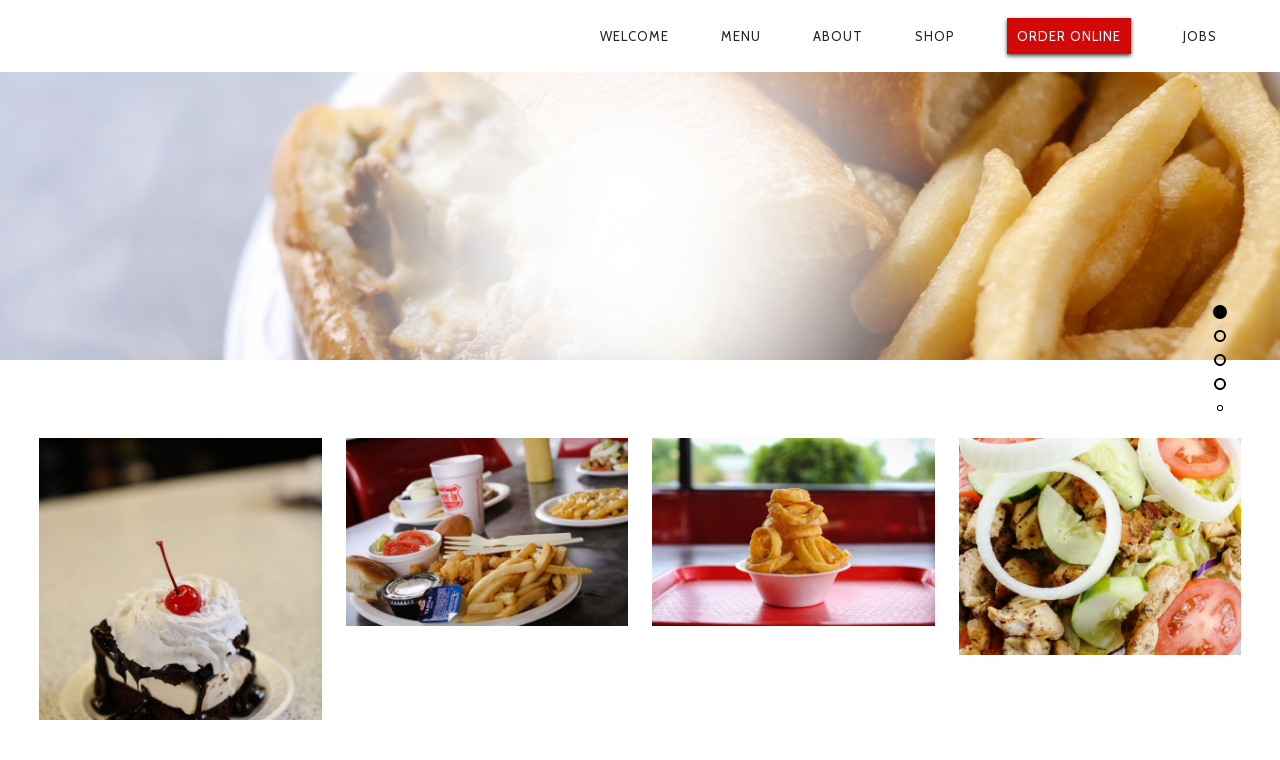

--- FILE ---
content_type: text/css
request_url: https://www.thebestdrivein.com/wp-content/themes/rosa/style.css?ver=2.7.0
body_size: 65533
content:
@charset "UTF-8";
/*
Theme Name: Rosa
Theme URI: https://demos.pixelgrade.com/rosa
Author: Pixelgrade
Author URI: https://pixelgrade.com
Description:  ROSA is an enchanting and easy-to-use parallax Restaurant WordPress theme that allows you to tell your story in a dynamic, narrative and enjoyable way, making it perfect for restaurants, bakeries, bars or coffee shops.
Version: 2.7.0
License: GNU General Public License v2 or later
License URI: http://www.gnu.org/licenses/gpl-2.0.html
Text Domain: rosa
Tags: fluid-layout, responsive-layout, parallax, translation-ready, restaurant
Requires at least: 4.8
Tested up to: 5.4.2
*/
/*------------------------------------*    STYLE.CSS
\*------------------------------------*/
/**
 * Load the Inuit framework, then add our
 * project-specific components afterwards.
 */
/*------------------------------------*    $SETUP
\*------------------------------------*/
/*------------------------------------*    VARS.SCSS
\*------------------------------------*/
/**
 * Any variables you find set in inuit.css’ `_vars.scss` that you do not wish to
 * keep, simply redefine here. This means that if inuit.css, for example, sets
 * your `$base-font-size` at 16px and you wish it to be 14px, simply redeclare
 * that variable in this file. inuit.css ignores its own variables in favour of
 * using your own, so you can completely modify how inuit.css works without ever
 * having to alter the framework itself.
 */
/*------------------------------------*    $OBJECTS-AND-ABSTRACTIONS
\*------------------------------------*/
/**
 * All of inuit.css’ objects and abstractions are initially turned off by
 * default. This means that you start any project with as little as possible,
 * and introducing objects and abstractions is as simple as switching the
 * following variables to `true`.
 */
/*-----------------------------------------------*     $STYLE GUIDE
\*-----------------------------------------------*/
/*
 * Colors
 */
/* Font sizes */
/*
 * Spacing Units
 */
/*------------------------------------*    INUIT.CSS
\*------------------------------------*/
/*!*
 *
 * inuitcss.com -- @inuitcss -- @csswizardry
 *
 */
/**
 * inuit.css acts as a base stylesheet which you should extend with your own
 * theme stylesheet.
 *
 * inuit.css aims to do the heavy lifting; sorting objects and abstractions,
 * design patterns and fiddly bits of CSS, whilst leaving as much design as
 * possible to you. inuit.css is the scaffolding to your decorator.
 *
 * This stylesheet is heavily documented and contains lots of comments, please
 * take care to read and refer to them as you build. For further support please
 * tweet at @inuitcss.
 *
 * Owing to the amount of comments please only ever use minified CSS in
 * production. This file is purely a dev document.
 *
 * The table of contents below maps to section titles of the same name, to jump
 * to any section simply run a find for $[SECTION-TITLE].
 *
 * Most objects and abstractions come with a chunk of markup that you should be
 * able to paste into any view to quickly see how the CSS works in conjunction
 * with the correct HTML.
 *
 * inuit.css is written to this standard: github.com/csswizardry/CSS-Guidelines
 *
 * LICENSE
 *
 * Copyright 2013 Harry Roberts
 *
 * Licensed under the Apache License, Version 2.0 (the "License");
 * you may not use this file except in compliance with the License.
 * You may obtain a copy of the License at
 *
 * http://apache.org/licenses/LICENSE-2.0
 *
 * Unless required by applicable law or agreed to in writing, software
 * distributed under the License is distributed on an "AS IS" BASIS,
 * WITHOUT WARRANTIES OR CONDITIONS OF ANY KIND, either express or implied.
 * See the License for the specific language governing permissions and
 * limitations under the License.
 *
 * Thank you for choosing inuit.css. May your web fonts render perfectly.
 */
/*------------------------------------*    $CONTENTS
\*------------------------------------*/
/**
 * CONTENTS............You’re reading it!
 * WARNING.............Here be dragons!
 * IMPORTS.............Begin importing the sections below
 *
 * MIXINS..............Super-simple Sass stuff
 * NORMALIZE...........normalize.css
 * RESET...............Set some defaults
 * CLEARFIX............
 * SHARED..............Shared declarations
 *
 * MAIN................High-level elements like `html`, `body`, etc.
 * HEADINGS............Double-stranded heading hierarchy
 * PARAGRAPHS..........
 * SMALLPRINT..........Smaller text elements like `small`
 * QUOTES..............
 * CODE................
 * LISTS...............
 * IMAGES..............
 * TABLES..............
 * FORMS...............
 *
 * GRIDS...............Fluid, proportional and nestable grids
 * FLEXBOX.............Crudely emulate flexbox
 * COLUMNS.............CSS3 columns
 * NAV.................A simple abstraction to put a list in horizontal nav mode
 * OPTIONS.............Grouped nav items
 * PAGINATION..........Very stripped back, basic paginator
 * BREADCRUMB..........Simple breadcrumb trail object
 * MEDIA...............Media object
 * MARGINALIA..........Simple marginalia content
 * ISLAND..............Boxed off content
 * BLOCK-LIST..........Blocky lists of content
 * MATRIX..............Gridded lists
 * SPLIT...............A simple split-in-two object
 * THIS-OR-THIS........Options object
 * LINK-COMPLEX........
 * FLYOUT..............Flyout-on-hover object
 * ARROWS..............CSS arrows
 * SPRITE..............Generic spriting element
 * ICON-TEXT...........Icon and text couplings
 * BEAUTONS............Use the beautons micro library
 * LOZENGES............Basic lozenge styles
 * RULES...............Horizontal rules
 * STATS...............Simple stats object
 * GREYBOX.............Wireframing styles
 *
 * WIDTHS..............Width classes for use alongside the grid system etc.
 * PUSH................Push classes for manipulating grids
 * PULL................Pull classes for manipulating grids
 * BRAND...............Helper class to apply brand treatment to elements
 * HELPER..............A series of helper classes to use arbitrarily
 * DEBUG...............Enable to add visual flags for debugging purposes
 */
/*------------------------------------*    $WARNING
\*------------------------------------*/
/*
 * inuit.css, being an OO framework, works in keeping with the open/closed
 * principle. The variables you set previously are now being used throughout
 * inuit.css to style everything we need for a base. Any custom styles SHOULD
 * NOT be added or modified in inuit.css directly, but added via your theme
 * stylesheet as per the open/closed principle:
 *
 * csswizardry.com/2012/06/the-open-closed-principle-applied-to-css
 *
 * Try not to edit any CSS beyond this point; if you find you need to do so
 * it is a failing of the framework so please tweet at @inuitcss.
 */
/*------------------------------------*    $IMPORTS
\*------------------------------------*/
/**
 * Generic utility styles etc.
 */
/*------------------------------------*    $DEFAULTS
\*------------------------------------*/
/**
 * inuit.css’ default variables. Redefine these in your `_vars.scss` file (found
 * in the inuit.css-web-template) to override them.
 */
/*------------------------------------*    $DEBUG
\*------------------------------------*/
/**
 * Debug mode will visually highlight any potential markup/accessibility quirks
 * in the browser. Set to `true` or `false`.
 */
/*------------------------------------*    $BORDER-BOX
\*------------------------------------*/
/**
 * Do you want all elements to adopt `box-sizing:border-box;` as per
 * paulirish.com/2012/box-sizing-border-box-ftw ?
 */
/*------------------------------------*    $BASE
\*------------------------------------*/
/**
 * Base stuff
 */
/**
 * Base font-family.
 */
/**
 * Default colour for objects’ borders etc.
 */
/*------------------------------------*    $RESPONSIVE
\*------------------------------------*/
/**
 * Responsiveness?
 */
/**
 * Responsiveness for widescreen/high resolution desktop monitors and beyond?
 * Note: `$responsive` variable above must be set to true before enabling this.
 */
/**
 * Responsive push and pull produce a LOT of code, only turn them on if you
 * definitely need them.
 */
/**
 * Note: `$push` variable above must be set to true before enabling these.
 */
/**
 * Note: `$pull` variable above must be set to true before enabling these.
 */
/**
 * Tell inuit.css when breakpoints start.
 */
/*------------------------------------*    $FONT-SIZES
\*------------------------------------*/
/**
 * Font-sizes (in pixels). Refer to relevant sections for their implementations.
 */
/*------------------------------------*    $QUOTES
\*------------------------------------*/
/**
 * English quote marks?
 */
/**
 * If you want English quotes then please do not edit these; they’re only here
 * because Sass needs them.
 */
/**
 * If you need non-English quotes, please alter the following values accordingly:
 */
/*------------------------------------*    $BRAND
\*------------------------------------*/
/**
 * Brand stuff
 */
/**
 * How big would you like round corners to be by default?
 */
/*------------------------------------*    $OBJECTS AND ABSTRACTIONS
\*------------------------------------*/
/**
 * Which objects and abstractions would you like to use?
 */
/*------------------------------------*    $FRAMEWORK
\*------------------------------------*/
/**
 * inuit.css will work these next ones out for use within the framework.
 *
 * Assign our `$base-line-height` to a new spacing var for more transparency.
 */
/*------------------------------------*    $MIXINS
\*------------------------------------*/
/**
 * Create a fully formed type style (sizing and vertical rhythm) by passing in a
 * single value, e.g.:
 *
   `@include font-size(10px);`
 *
 * Thanks to @redclov3r for the `line-height` Sass:
 * twitter.com/redclov3r/status/250301539321798657
 */
/**
 * Convert basic px measurements into rem units
 */
/**
 * Style any number of headings in one fell swoop, e.g.:
 *
   .foo{
       @include headings(1, 3){
           color:#BADA55;
       }
    }
 *
 * With thanks to @lar_zzz, @paranoida and @rowanmanning for refining and
 * improving my initial mixin.
 */
/**/
/**
 * Create vendor-prefixed CSS in one go, e.g.
 *
   `@include vendor(border-radius, 4px);`
 *
 */
/**
 * Create CSS keyframe animations for all vendors in one go, e.g.:
 *
   .foo{
       @include vendor(animation, shrink 3s);
   }

   @include keyframe(shrink){
       from{
           font-size:5em;
       }
   }
 *
 * Courtesy of @integralist: twitter.com/integralist/status/260484115315437569
 */
/**
 * Force overly long spans of text to truncate, e.g.:
 *
   `@include truncate(100%);`
 *
 * Where `$truncation-boundary` is a united measurement.
 */
/**
 * CSS arrows!!! But... before you read on, you might want to grab a coffee...
 *
 * This mixin creates a CSS arrow on a given element. We can have the arrow
 * appear in one of 12 locations, thus:
 *
 *       01    02    03
 *    +------------------+
 * 12 |                  | 04
 *    |                  |
 * 11 |                  | 05
 *    |                  |
 * 10 |                  | 06
 *    +------------------+
 *       09    08    07
 *
 * You pass this position in along with a desired arrow color and optional
 * border color, for example:
 *
 * `@include arrow(top, left, red)`
 *
 * for just a single, red arrow, or:
 *
 * `@include arrow(bottom, center, red, black)`
 *
 * which will create a red triangle with a black border which sits at the bottom
 * center of the element. Call the mixin thus:
 *
   .foo{
       background-color:#BADA55;
       border:1px solid #ACE;
       @include arrow(top, left, #BADA55, #ACE);
   }
 *
 */
/**
 * Media query mixin.
 *
 * It’s not great practice to define solid breakpoints up-front, preferring to
 * modify your design when it needs it, rather than assuming you’ll want a
 * change at ‘mobile’. However, as inuit.css is required to take a hands off
 * approach to design decisions, this is the closest we can get to baked-in
 * responsiveness. It’s flexible enough to allow you to set your own breakpoints
 * but solid enough to be frameworkified.
 *
 * We define some broad breakpoints in our vars file that are picked up here
 * for use in a simple media query mixin. Our options are:
 *
 * palm
 * lap
 * lap-and-up
 * portable
 * desk
 * desk-wide
 *
 * Not using a media query will, naturally, serve styles to all devices.
 *
 * `@include media-query(palm){ [styles here] }`
 *
 * We work out your end points for you:
 */
/*! normalize.css v2.1.0 | MIT License | git.io/normalize */
/* ==========================================================================
   HTML5 display definitions
   ========================================================================== */
/*
 * Correct `block` display not defined in IE 8/9.
 */
article,
aside,
details,
figcaption,
figure,
footer,
header,
hgroup,
main,
nav,
section,
summary {
  display: block;
}

/*
 * Correct `inline-block` display not defined in IE 8/9.
 */
audio,
canvas,
video {
  display: inline-block;
}

/*
 * Prevent modern browsers from displaying `audio` without controls.
 * Remove excess height in iOS 5 devices.
 */
audio:not([controls]) {
  display: none;
  height: 0;
}

/*
 * Address styling not present in IE 8/9.
 */
[hidden] {
  display: none;
}

/* ==========================================================================
   Base
   ========================================================================== */
/*
 * 1. Set default font family to sans-serif.
 * 2. Prevent iOS text size adjust after orientation change, without disabling
 *    user zoom.
 */
html {
  font-family: sans-serif;
  /* 1 */
  -webkit-text-size-adjust: 100%;
  /* 2 */
  -ms-text-size-adjust: 100%;
  /* 2 */
}

/*
 * Remove default margin.
 */
body {
  margin: 0;
}

/* ==========================================================================
   Links
   ========================================================================== */
/*
 * Address `outline` inconsistency between Chrome and other browsers.
 */
a:focus {
  outline: none;
}

/*
 * Improve readability when focused and also mouse hovered in all browsers.
 */
a:active,
a:hover {
  outline: 0;
}

/* ==========================================================================
   Typography
   ========================================================================== */
/*
 * Address variable `h1` font-size and margin within `section` and `article`
 * contexts in Firefox 4+, Safari 5, and Chrome.
 */
h1 {
  font-size: 2em;
  margin: 0.67em 0;
}

/*
 * Address styling not present in IE 8/9, Safari 5, and Chrome.
 */
abbr[title] {
  border-bottom: 1px dotted;
}

/*
 * Address style set to `bolder` in Firefox 4+, Safari 5, and Chrome.
 */
b,
strong {
  font-weight: bold;
}

/*
 * Address styling not present in Safari 5 and Chrome.
 */
dfn {
  font-style: italic;
}

/*
 * Address differences between Firefox and other browsers.
 */
hr {
  box-sizing: content-box;
  height: 0;
}

/*
 * Address styling not present in IE 8/9.
 */
mark {
  background: #ff0;
  color: #000;
}

/*
 * Correct font family set oddly in Safari 5 and Chrome.
 */
code,
kbd,
pre,
samp {
  font-family: monospace, serif;
  font-size: 1em;
}

/*
 * Improve readability of pre-formatted text in all browsers.
 */
pre {
  white-space: pre-wrap;
}

/*
 * Set consistent quote types.
 */
q {
  quotes: "\201C" "\201D" "\2018" "\2019";
}

/*
 * Address inconsistent and variable font size in all browsers.
 */
small {
  font-size: 80%;
}

/*
 * Prevent `sub` and `sup` affecting `line-height` in all browsers.
 */
sub,
sup {
  font-size: 75%;
  line-height: 0;
  position: relative;
  vertical-align: baseline;
}

sup {
  top: -0.5em;
}

sub {
  bottom: -0.25em;
}

/* ==========================================================================
   Embedded content
   ========================================================================== */
/*
 * Remove border when inside `a` element in IE 8/9.
 */
img {
  border: 0;
}

/*
 * Correct overflow displayed oddly in IE 9.
 */
svg:not(:root) {
  overflow: hidden;
}

/* ==========================================================================
   Figures
   ========================================================================== */
/*
 * Address margin not present in IE 8/9 and Safari 5.
 */
figure {
  margin: 0;
}

/* ==========================================================================
   Forms
   ========================================================================== */
/*
 * Define consistent border, margin, and padding.
 */
fieldset {
  border: 1px solid #c0c0c0;
  margin: 0 2px;
  padding: 0.35em 0.625em 0.75em;
}

/*
 * 1. Correct `color` not being inherited in IE 8/9.
 * 2. Remove padding so people aren't caught out if they zero out fieldsets.
 */
legend {
  border: 0;
  /* 1 */
  padding: 0;
  /* 2 */
}

/*
 * 1. Correct font family not being inherited in all browsers.
 * 2. Correct font size not being inherited in all browsers.
 * 3. Address margins set differently in Firefox 4+, Safari 5, and Chrome.
 */
button,
input,
select,
textarea {
  font-family: inherit;
  /* 1 */
  font-size: 100%;
  /* 2 */
  margin: 0;
  /* 3 */
}

/*
 * Address Firefox 4+ setting `line-height` on `input` using `!important` in
 * the UA stylesheet.
 */
button,
input {
  line-height: normal;
}

/*
 * Address inconsistent `text-transform` inheritance for `button` and `select`.
 * All other form control elements do not inherit `text-transform` values.
 * Correct `button` style inheritance in Chrome, Safari 5+, and IE 8+.
 * Correct `select` style inheritance in Firefox 4+ and Opera.
 */
button,
select {
  text-transform: none;
}

/*
 * 1. Avoid the WebKit bug in Android 4.0.* where (2) destroys native `audio`
 *    and `video` controls.
 * 2. Correct inability to style clickable `input` types in iOS.
 * 3. Improve usability and consistency of cursor style between image-type
 *    `input` and others.
 */
button,
html input[type="button"],
input[type="reset"],
input[type="submit"] {
  -webkit-appearance: button;
  /* 2 */
  cursor: pointer;
  /* 3 */
}

/*
 * Re-set default cursor for disabled elements.
 */
button[disabled],
html input[disabled] {
  cursor: default;
}

/*
 * 1. Address box sizing set to `content-box` in IE 8/9.
 * 2. Remove excess padding in IE 8/9.
 */
input[type="checkbox"],
input[type="radio"] {
  box-sizing: border-box;
  /* 1 */
  padding: 0;
  /* 2 */
}

/*
 * 1. Address `appearance` set to `searchfield` in Safari 5 and Chrome.
 * 2. Address `box-sizing` set to `border-box` in Safari 5 and Chrome
 *    (include `-moz` to future-proof).
 */
input[type="search"] {
  -webkit-appearance: textfield;
  /* 1 */
  /* 2 */
  box-sizing: content-box;
}

/*
 * Remove inner padding and search cancel button in Safari 5 and Chrome
 * on OS X.
 */
input[type="search"]::-webkit-search-cancel-button,
input[type="search"]::-webkit-search-decoration {
  -webkit-appearance: none;
}

/*
 * Remove inner padding and border in Firefox 4+.
 */
button::-moz-focus-inner,
input::-moz-focus-inner {
  border: 0;
  padding: 0;
}

/*
 * 1. Remove default vertical scrollbar in IE 8/9.
 * 2. Improve readability and alignment in all browsers.
 */
textarea {
  overflow: auto;
  /* 1 */
  vertical-align: top;
  /* 2 */
}

/* ==========================================================================
   Tables
   ========================================================================== */
/*
 * Remove most spacing between table cells.
 */
table {
  border-collapse: collapse;
  border-spacing: 0;
}

/*------------------------------------*    $RESET
\*------------------------------------*/
/**
 * A more considered reset; more of a restart...
 * As per: csswizardry.com/2011/10/reset-restarted
 */
/**
	* Let’s make the box model all nice, shall we...?
	*/
*, *:before, *:after {
  box-sizing: border-box;
}

/**
 * The usual...
 */
h1, h2, .tabs__nav,
.woocommerce-MyAccount-navigation ul, h3, h4, h5, h6,
p, blockquote, pre,
dl, dd, ol, ul,
form, fieldset, legend,
table, th, td, caption,
hr {
  margin: 0;
  padding: 0;
}

/**
 * Give a help cursor to elements that give extra info on `:hover`.
 */
abbr[title], dfn[title] {
  cursor: help;
}

/**
 * Remove underlines from potentially troublesome elements.
 */
u, ins {
  text-decoration: none;
}

/**
 * Apply faux underline via `border-bottom`.
 */
ins {
  border-bottom: 1px solid;
}

/**
 * So that `alt` text is visually offset if images don’t load.
 */
img {
  font-style: italic;
}

/**
 * Give form elements some cursor interactions...
 */
label,
input,
textarea,
button,
select,
option {
  cursor: pointer;
}

.text-input:active,
.text-input:focus,
textarea:active,
textarea:focus {
  cursor: text;
  outline: none;
}

/*------------------------------------*    $CLEARFIX
\*------------------------------------*/
/**
 * Micro clearfix, as per: css-101.org/articles/clearfix/latest-new-clearfix-so-far.php
 * Extend the clearfix class with Sass to avoid the `.cf` class appearing over
 * and over in your markup.
 */
.cf:after, .nav:after, .author__social-links:after, .commentlist:after, .social-links-list:after, .sub-menu:after, .tabs__nav:after,
.woocommerce-MyAccount-navigation ul:after, .menu-list__items:after, .rsBullets:after, .media:after, .author:after, .latest-comments__list:after, .island:after,
.islet:after, .matrix:after, .multi-list:after, .widget_nav_menu ul:after, .widget_categories ul:after, .widget_meta ul:after, .stat-group:after, .wp-caption:after, .gallery:after, blockquote cite:after, blockquote .testimonial__author-name:after, .btn-list:after, .widget_tag_cloud .wp-tag-cloud:after, .comments-area-title:after, .comment-reply-title:after, .nav--main:after, .progressbar:after, .copyright-area:after, .footer-widget-area:after, .container:after, .pixcode--grid:after, .otw-wrapper:after, .article--archive:after {
  content: "";
  display: table;
  clear: both;
}

/*------------------------------------*    $SHARED
\*------------------------------------*/
/**
 * Where `margin-bottom` is concerned, this value will be the same as the
 * base line-height. This allows us to keep a consistent vertical rhythm.
 * As per: csswizardry.com/2012/06/single-direction-margin-declarations
 */
/**
 * Base elements
 */
h1, h2, .tabs__nav,
.woocommerce-MyAccount-navigation ul, h3, h4, h5, h6, hgroup,
ul, ol, dl,
blockquote, p, address,
table,
fieldset, figure,
pre,
.form-fields > li,
.media,
.author,
.latest-comments__list,
.island,
.islet {
  margin-bottom: 24px;
  margin-bottom: 1.5rem;
}

.islet h1, .islet h2, .islet .tabs__nav, .islet
.woocommerce-MyAccount-navigation ul,
.woocommerce-MyAccount-navigation .islet ul, .islet h3, .islet h4, .islet h5, .islet h6, .islet hgroup, .islet
ul, .islet ol, .islet dl, .islet
blockquote, .islet p, .islet address, .islet
table, .islet
fieldset, .islet figure, .islet
pre,
.islet .form-fields > li,
.islet
.media,
.islet .author,
.islet .latest-comments__list, .islet
.island, .islet
.islet {
  margin-bottom: 12px;
  margin-bottom: 0.75rem;
}

/**
 * Doubled up `margin-bottom` helper class.
 */
.landmark {
  margin-bottom: 48px;
  margin-bottom: 3rem;
}

/**
 * `hr` elements only take up a few pixels, so we need to give them special
 * treatment regarding vertical rhythm.
 */
hr {
  margin-top: -2px;
  margin-bottom: 24px;
  margin-bottom: 1.5rem;
}

/**
 * Where `margin-left` is concerned we want to try and indent certain elements
 * by a consistent amount. Define that amount once, here.
 */
ul, ol, dd {
  margin-left: 48px;
  margin-left: 3rem;
}

/**
 * Base styles; unclassed HTML elements etc.
 */
/*------------------------------------*    $MAIN
\*------------------------------------*/
html {
  font: 1em/1.5 "Cabin", Arial, Helvetica, sans-serif;
  min-height: 100%;
}

/*------------------------------------*    $HEADINGS
\*------------------------------------*/
/**
 * As per: csswizardry.com/2012/02/pragmatic-practical-font-sizing-in-css
 *
 * When we define a heading we also define a corresponding class to go with it.
 * This allows us to apply, say, `class=alpha` to a `h3`; a double-stranded
 * heading hierarchy.
 */
h1, .alpha {
  font-size: 47px;
  font-size: 2.9375rem;
  line-height: 1.03128;
}

h2, .tabs__nav,
.woocommerce-MyAccount-navigation ul, .beta, .heading .archive__side-title, .widget--sidebar__title .archive__side-title, .widget--footer__title .archive__side-title {
  font-size: 32px;
  font-size: 2rem;
  line-height: 1.135;
}

h3, .gamma, .widget_calendar caption {
  font-size: 24px;
  font-size: 1.5rem;
  line-height: 1.51;
}

h4, .delta {
  font-size: 19px;
  font-size: 1.1875rem;
  line-height: 1.27316;
}

h5, .epsilon {
  font-size: 15px;
  font-size: 0.9375rem;
  line-height: 1.61;
}

@media only screen and (max-width: 899px) {
  h5, .epsilon {
    font-size: 14px;
    font-size: 0.875rem;
    line-height: 1.72429;
  }
}

h6, .zeta {
  font-size: 12px;
  font-size: 0.75rem;
  line-height: 2.01;
}

/**
 * Heading groups and generic any-heading class.
 * To target any heading of any level simply apply a class of `.hN`, e.g.:
 *
   <hgroup>
       <h1 class=hN>inuit.css</h1>
       <h2 class=hN>Best. Framework. Ever!</h2>
   </hgroup>
 *
 */
hgroup .hN, hgroup .widget_calendar caption, .widget_calendar hgroup caption {
  margin-bottom: 0;
}

/**
 * A series of classes for setting massive type; for use in heroes, mastheads,
 * promos, etc.
 */
.giga {
  font-size: 96px;
  font-size: 6rem;
  line-height: 1.135;
}

.mega {
  font-size: 72px;
  font-size: 4.5rem;
  line-height: 1.17667;
}

.kilo {
  font-size: 48px;
  font-size: 3rem;
  line-height: 1.26;
}

/*------------------------------------*    $PARAGRAPHS
\*------------------------------------*/
/**
 * The `.lede` class is used to make the introductory text (usually a paragraph)
 * of a document slightly larger.
 */
.lede,
.lead {
  font-size: 18px;
  font-size: 1.125rem;
  line-height: 1.34333;
}

/*------------------------------------*    $SMALLPRINT
\*------------------------------------*/
/**
 * A series of classes for setting tiny type; for use in smallprint etc.
 */
.smallprint,
.milli {
  font-size: 12px;
  font-size: 0.75rem;
  line-height: 2.01;
}

.micro {
  font-size: 10px;
  font-size: 0.625rem;
  line-height: 1.21;
}

/*------------------------------------*    $QUOTES
\*------------------------------------*/
/**
 * If English quotes are set in `_vars.scss`, define them here.
 */
/**
 * Big up @boblet: html5doctor.com/blockquote-q-cite
 */
/**
 * Inline quotes.
 */
q {
  quotes: "‘" "’" "\\201C" "\\201D";
}

q:before {
  content: "\2018";
  content: open-quote;
}

q:after {
  content: "\2019";
  content: close-quote;
}

q q:before {
  content: "\201C";
  content: open-quote;
}

q q:after {
  content: "\201D";
  content: close-quote;
}

blockquote {
  quotes: "\\201C" "\\201D";
}

blockquote p:before {
  content: "\\201C";
  content: open-quote;
}

blockquote p:after {
  content: "";
  content: no-close-quote;
}

blockquote p:last-of-type:after {
  content: "\\201D";
  content: close-quote;
}

blockquote q:before {
  content: "\2018";
  content: open-quote;
}

blockquote q:after {
  content: "\2019";
  content: close-quote;
}

/**
 *
   <blockquote>
       <p>Insanity: doing the same thing over and over again and expecting
       different results.</p>
       <b class=source>Albert Einstein</b>
   </blockquote>
 *
 */
blockquote {
  /**
	 * .4em is roughly equal to the width of the opening “ that we wish to hang.
	 */
  text-indent: -0.41em;
}

blockquote p:last-of-type {
  margin-bottom: 0;
}

.source {
  display: block;
  text-indent: 0;
}

.source:before {
  content: "\2014";
}

/*------------------------------------*    $CODE
\*------------------------------------*/
/**
 * Use an explicit font stack to ensure browsers render correct `line-height`.
 */
pre {
  overflow: auto;
}

pre mark {
  background: none;
  border-bottom: 1px solid;
  color: inherit;
}

/**
 * Add comments to your code examples, e.g.:
 *
   <code>&lt;/div&gt;<span class=code-comment>&lt;!-- /wrapper --&gt;</span></code>
 *
 */
.code-comment {
  /**
	 * Override this setting in your theme stylesheet
	 */
  opacity: 0.75;
  filter: alpha(opacity=75);
}

/**
 * You can add line numbers to your code examples but be warned, it requires
 * some pretty funky looking markup, e.g.:
 *
   <ol class=line-numbers>
       <li><code>.nav{</code></li>
       <li><code>    list-style:none;</code></li>
       <li><code>    margin-left:0;</code></li>
       <li><code>}</code></li>
       <li><code>    .nav > li,</code></li>
       <li><code>        .nav > li > a{</code></li>
       <li><code>            display:inline-block;</code></li>
       <li><code>           *display:inline-block;</code></li>
       <li><code>            zoom:1;</code></li>
       <li><code>        }</code></li>
   </ol>
 *
 * 1. Make the list look like code.
 * 2. Give the list flush numbers with a leading zero.
 * 3. Make sure lines of code don’t wrap.
 * 4. Give the code form by forcing the `code` to honour white-space.
 */
.line-numbers {
  font-family: monospace, serif;
  /* [1] */
  list-style: decimal-leading-zero inside;
  /* [2] */
  white-space: nowrap;
  /* [3] */
  overflow: auto;
  /* [3] */
  margin-left: 0;
}

.line-numbers code {
  white-space: pre;
  /* [4] */
}

/*------------------------------------*    $IMAGES
\*------------------------------------*/
/**
 * Demo: jsfiddle.net/inuitcss/yMtur
 */
/**
 * Fluid images.
 */
img {
  max-width: 100%;
}

/**
 * Non-fluid images if you specify `width` and/or `height` attributes.
 */
img[width],
img[height] {
  max-width: none;
}

/**
 * Rounded images.
 */
.img--round {
  border-radius: 0;
}

/**
 * Image placement variations.
 */
.img--right {
  float: right;
  margin-bottom: 24px;
  margin-bottom: 1.5rem;
  margin-left: 24px;
  margin-left: 1.5rem;
}

.img--left {
  float: left;
  margin-right: 24px;
  margin-right: 1.5rem;
  margin-bottom: 24px;
  margin-bottom: 1.5rem;
}

.img--center {
  display: block;
  margin-right: auto;
  margin-bottom: 24px;
  margin-bottom: 1.5rem;
  margin-left: auto;
}

/**
 * Keep your images on your baseline.
 *
 * Please note, these will not work too nicely with fluid images and will
 * distort when resized below a certain width. Use with caution.
 */
.img--short {
  height: 120px;
  height: 7.5rem;
}

.img--medium {
  height: 240px;
  height: 15rem;
}

.img--tall {
  height: 360px;
  height: 22.5rem;
}

/**
 * Images in `figure` elements.
 */
figure > img {
  display: block;
}

/*------------------------------------*    $LISTS
\*------------------------------------*/
/**
 * Remove vertical spacing from nested lists.
 */
li > ul,
li > ol {
  margin-bottom: 0;
}

/**
 * Have a numbered `ul` without the semantics implied by using an `ol`.
 */
/*ul*/
.numbered-list {
  list-style-type: decimal;
}

/*------------------------------------*    $TABLES
\*------------------------------------*/
/**
 * We have a lot at our disposal for making very complex table constructs, e.g.:
 *
   <table class="table--bordered  table--striped  table--data">
       <colgroup>
           <col class=t10>
           <col class=t10>
           <col class=t10>
           <col>
       </colgroup>
       <thead>
           <tr>
               <th colspan=3>Foo</th>
               <th>Bar</th>
           </tr>
           <tr>
               <th>Lorem</th>
               <th>Ipsum</th>
               <th class=numerical>Dolor</th>
               <th>Sit</th>
           </tr>
       </thead>
       <tbody>
           <tr>
               <th rowspan=3>Sit</th>
               <td>Dolor</td>
               <td class=numerical>03.788</td>
               <td>Lorem</td>
           </tr>
           <tr>
               <td>Dolor</td>
               <td class=numerical>32.210</td>
               <td>Lorem</td>
           </tr>
           <tr>
               <td>Dolor</td>
               <td class=numerical>47.797</td>
               <td>Lorem</td>
           </tr>
           <tr>
               <th rowspan=2>Sit</th>
               <td>Dolor</td>
               <td class=numerical>09.640</td>
               <td>Lorem</td>
           </tr>
           <tr>
               <td>Dolor</td>
               <td class=numerical>12.117</td>
               <td>Lorem</td>
           </tr>
       </tbody>
   </table>
 *
 */
table {
  width: 100%;
}

th,
td {
  padding: 6px;
  padding: 0.375rem;
  text-align: left;
}

@media screen and (min-width: 480px) {
  th,
  td {
    padding: 12px;
    padding: 0.75rem;
  }
}

/**
 * Cell alignments
 */
[colspan] {
  text-align: center;
}

[colspan="1"] {
  text-align: left;
}

[rowspan] {
  vertical-align: middle;
}

[rowspan="1"] {
  vertical-align: top;
}

.numerical {
  text-align: right;
}

/**
 * In the HTML above we see several `col` elements with classes whose numbers
 * represent a percentage width for that column. We leave one column free of a
 * class so that column can soak up the effects of any accidental breakage in
 * the table.
 */
.t5 {
  width: 5%;
}

.t10 {
  width: 10%;
}

.t12 {
  width: 12.5%;
}

/* 1/8 */
.t15 {
  width: 15%;
}

.t20 {
  width: 20%;
}

.t25 {
  width: 25%;
}

/* 1/4 */
.t30 {
  width: 30%;
}

.t33 {
  width: 33.333%;
}

/* 1/3 */
.t35 {
  width: 35%;
}

.t37 {
  width: 37.5%;
}

/* 3/8 */
.t40 {
  width: 40%;
}

.t45 {
  width: 45%;
}

.t50 {
  width: 50%;
}

/* 1/2 */
.t55 {
  width: 55%;
}

.t60 {
  width: 60%;
}

.t62 {
  width: 62.5%;
}

/* 5/8 */
.t65 {
  width: 65%;
}

.t66 {
  width: 66.666%;
}

/* 2/3 */
.t70 {
  width: 70%;
}

.t75 {
  width: 75%;
}

/* 3/4*/
.t80 {
  width: 80%;
}

.t85 {
  width: 85%;
}

.t87 {
  width: 87.5%;
}

/* 7/8 */
.t90 {
  width: 90%;
}

.t95 {
  width: 95%;
}

/**
 * Bordered tables
 */
.table--bordered th, table th,
.table--bordered td, table td {
  border: 1px solid #ccc;
}

.table--bordered th:empty, table th:empty,
.table--bordered td:empty, table td:empty {
  border: none;
}

.table--bordered thead tr:last-child th, table thead tr:last-child th {
  border-bottom-width: 2px;
}

.table--bordered tbody tr th:last-of-type, table tbody tr th:last-of-type {
  border-right-width: 2px;
}

/**
 * Striped tables
 */
.table--striped tbody tr:nth-of-type(odd), table tbody tr:nth-of-type(odd) {
  background-color: #ffc;
  /* Override this color in your theme stylesheet */
}

/**
 * Data table
 */
.table--data {
  font: 12px/1.5 sans-serif;
}

/*------------------------------------*    $FORMS
\*------------------------------------*/
/**
 *
 * Demo: jsfiddle.net/inuitcss/MhHHU
 *
 */
fieldset {
  padding: 24px;
  padding: 1.5rem;
}

/**
 * Text inputs
 *
 * Instead of a `[type]` selector for each kind of form input, we just use a
 * class to target any/every one, e.g.:
   <input type=text class=text-input>
   <input type=email class=text-input>
   <input type=password class=text-input>
 *
 */
.text-input,
textarea {
  /**
	 * Style these via your theme stylesheet.
	 */
}

/**
 * Group sets of form fields in a list, e.g.:
 *
   <ul class=form-fields>
       <li>
           <label />
           <input />
       </li>
       <li>
           <label />
           <select />
       </li>
       <li>
           <label />
           <input />
       </li>
   </ul>
 *
 */
.form-fields {
  list-style: none;
  margin: 0;
}

.form-fields > li:last-child {
  margin-bottom: 0;
}

/**
 * Labels
 *
 * Define a `.label` class as well as a `label` element. This means we can apply
 * label-like styling to meta-labels for groups of options where a `label`
 * element is not suitable, e.g.:
 *
   <li>
       <span class=label>Select an option below:</span>
       <ul class="multi-list  four-cols">
           <li>
               <input /> <label />
           </li>
           <li>
               <input /> <label />
           </li>
           <li>
               <input /> <label />
           </li>
           <li>
               <input /> <label />
           </li>
       </ul>
   </li>
 *
 */
label,
.label {
  display: block;
}

/**
 * Extra help text in `label`s, e.g.:
 *
   <label>Card number <small class=additional>No spaces</small></label>
 *
 */
.additional {
  display: block;
  font-weight: normal;
}

/*
 * Groups of checkboxes and radios, e.g.:
 *
   <li>
       <ul class=check-list>
           <li>
               <input /> <label />
           </li>
           <li>
               <input /> <label />
           </li>
       </ul>
   </li>
 *
 */
.check-list {
  list-style: none;
  margin: 0;
}

/*
 * Labels in check-lists
 */
.check-label,
.check-list label,
.check-list .label {
  display: inline-block;
}

/**
 * Spoken forms are for forms that read like spoken word, e.g.:
 *
   <li class=spoken-form>
       Hello, my <label for=spoken-name>name</label> is
       <input type=text class=text-input id=spoken-name>. My home
       <label for=country>country</label> is
       <select id=country>
           <option>UK</option>
           <option>US</option>
           <option>Other</option>
       </select>
   </li>
 *
 */
.spoken-form label {
  display: inline-block;
  font: inherit;
}

/**
 * Extra help text displayed after a field when that field is in focus, e.g.:
 *
   <label for=email>Email:</label>
   <input type=email class=text-input id=email>
   <small class=extra-help>.edu emails only</small>
 *
 * We leave the help text in the document flow and merely set it to
 * `visibility:hidden;`. This means that it won’t interfere with anything once
 * it reappears.
 *
 */
/*small*/
.extra-help {
  display: inline-block;
  visibility: hidden;
}

.text-input:active + .extra-help,
.text-input:focus + .extra-help {
  visibility: visible;
}

/**
 * Objects and abstractions
 */
/*------------------------------------*		$GRIDS
	\*------------------------------------*/
/**
	 * Fluid and nestable grid system. It is necessary to comment out, or otherwise
	 * remove, the whitespace from between grid items, e.g.:
	 *
	   <div class="grid">

		   <div class="grid__item  one-third">
			   <p>One third grid</p>
		   </div><!--

		--><div class="grid__item  two-thirds">
			   <p>Two thirds grid</p>
		   </div><!--

		--><div class="grid__item  one-half">
			   <p>One half grid</p>
		   </div><!--

		--><div class="grid__item  one-quarter">
			   <p>One quarter grid</p>
		   </div><!--

		--><div class="grid__item  one-quarter">
			   <p>One quarter grid</p>
		   </div>

	   </div>
	 *
	 * Demo: jsfiddle.net/inuitcss/CLYUC
	 *
	 */
/**
	 * Grid wrapper
	 */
.grid, .comment-form, .otw-wrapper {
  margin-left: -24px;
  margin-left: -1.5rem;
  list-style: none;
  margin-bottom: 0;
}

/**
	 * Very infrequently occuring grid wrappers as children of grid wrappers.
	 */
.grid > .grid, .comment-form > .grid, .otw-wrapper > .grid, .grid > .comment-form, .comment-form > .comment-form, .otw-wrapper > .comment-form, .grid > .otw-wrapper, .comment-form > .otw-wrapper, .otw-wrapper > .otw-wrapper {
  margin-left: 0;
}

/**
	 * Grid
	 */
.grid__item, .logged-in-as, .comment-form > p, .comment-form-comment,
.form-submit,
.comment-subscription-form, .otw-input-wrap, .otw-button-wrap {
  display: inline-block;
  width: 100%;
  padding-left: 24px;
  padding-left: 1.5rem;
  vertical-align: top;
}

/**
	 * Reversed grids allow you to structure your source in the opposite order to
	 * how your rendered layout will appear. Extends `.grid`.
	 */
.grid--rev {
  direction: rtl;
  text-align: left;
}

.grid--rev > .grid__item, .grid--rev > .logged-in-as, .comment-form.grid--rev > p, .grid--rev > .comment-form-comment, .grid--rev >
.form-submit, .grid--rev >
.comment-subscription-form, .grid--rev > .otw-input-wrap, .grid--rev > .otw-button-wrap {
  direction: ltr;
  text-align: left;
}

/**
	 * Gutterless grids have all the properties of regular grids, minus any spacing.
	 * Extends `.grid`.
	 */
.grid--full {
  margin-left: 0;
}

.grid--full > .grid__item, .grid--full > .logged-in-as, .comment-form.grid--full > p, .grid--full > .comment-form-comment, .grid--full >
.form-submit, .grid--full >
.comment-subscription-form, .grid--full > .otw-input-wrap, .grid--full > .otw-button-wrap {
  padding-left: 0;
}

/**
	 * Align the entire grid to the right. Extends `.grid`.
	 */
.grid--right {
  text-align: right;
}

.grid--right > .grid__item, .grid--right > .logged-in-as, .comment-form.grid--right > p, .grid--right > .comment-form-comment, .grid--right >
.form-submit, .grid--right >
.comment-subscription-form, .grid--right > .otw-input-wrap, .grid--right > .otw-button-wrap {
  text-align: left;
}

/**
	 * Centered grids align grid items centrally without needing to use push or pull
	 * classes. Extends `.grid`.
	 */
.grid--center {
  text-align: center;
}

.grid--center > .grid__item, .grid--center > .logged-in-as, .comment-form.grid--center > p, .grid--center > .comment-form-comment, .grid--center >
.form-submit, .grid--center >
.comment-subscription-form, .grid--center > .otw-input-wrap, .grid--center > .otw-button-wrap {
  text-align: left;
}

/**
	 * Align grid cells vertically (`.grid--middle` or `.grid--bottom`). Extends
	 * `.grid`.
	 */
.grid--middle > .grid__item, .grid--middle > .logged-in-as, .comment-form.grid--middle > p, .grid--middle > .comment-form-comment, .grid--middle >
.form-submit, .grid--middle >
.comment-subscription-form, .grid--middle > .otw-input-wrap, .grid--middle > .otw-button-wrap {
  vertical-align: middle;
}

.grid--bottom > .grid__item, .grid--bottom > .logged-in-as, .comment-form.grid--bottom > p, .grid--bottom > .comment-form-comment, .grid--bottom >
.form-submit, .grid--bottom >
.comment-subscription-form, .grid--bottom > .otw-input-wrap, .grid--bottom > .otw-button-wrap {
  vertical-align: bottom;
}

/**
	 * Create grids with narrower gutters. Extends `.grid`.
	 */
.grid--narrow {
  margin-left: -12px;
  margin-left: -0.75rem;
}

.grid--narrow > .grid__item, .grid--narrow > .logged-in-as, .comment-form.grid--narrow > p, .grid--narrow > .comment-form-comment, .grid--narrow >
.form-submit, .grid--narrow >
.comment-subscription-form, .grid--narrow > .otw-input-wrap, .grid--narrow > .otw-button-wrap {
  padding-left: 12px;
  padding-left: 0.75rem;
}

/**
	 * Create grids with wider gutters. Extends `.grid`.
	 */
.grid--wide {
  margin-left: -48px;
  margin-left: -3rem;
}

.grid--wide > .grid__item, .grid--wide > .logged-in-as, .comment-form.grid--wide > p, .grid--wide > .comment-form-comment, .grid--wide >
.form-submit, .grid--wide >
.comment-subscription-form, .grid--wide > .otw-input-wrap, .grid--wide > .otw-button-wrap {
  padding-left: 48px;
  padding-left: 3rem;
}

/*------------------------------------*		$FLEXBOX
	\*------------------------------------*/
/**
	 * Until we can utilise flexbox natively we can kinda, sorta, attempt to emulate
	 * it, in a way... e.g.:
	 *
	   <header class=flexbox>

		   <div class=flexbox__item>
			   <b>Welcome to</b>
		   </div>

		   <div class=flexbox__item>
			   <img src="//csswizardry.com/inuitcss/img/logo.jpg" alt="inuit.css">
		   </div>

	   </header>
	 *
	 * We can also combine our grid system classes with `.flexbox__item` classes,
	 * e.g.:
	 *
	   <div class=flexbox>
		   <div class="flexbox__item  one-quarter">
		   </div>
		   <div class="flexbox__item  three-quarters">
		   </div>
	   </div>
	 *
	 * It’s pretty poorly named I’m afraid, but it works...
	 *
	 * Demo: jsfiddle.net/inuitcss/ufUh2
	 *
	 */
.flexbox, .site-title {
  display: table;
  width: 100%;
}

/**
	 * Nasty hack to circumvent Modernizr conflicts.
	 */
html.flexbox, html.site-title {
  display: block;
  width: auto;
}

.flexbox__item, .site-logo {
  display: table-cell;
  vertical-align: middle;
}

/*------------------------------------*		$NAV
	\*------------------------------------*/
/**
	 * Nav abstraction as per: csswizardry.com/2011/09/the-nav-abstraction
	 * When used on an `ol` or `ul`, this class throws the list into horizontal mode
	 * e.g.:
	 *
	   <ul class=nav>
		   <li><a href=#>Home</a></li>
		   <li><a href=#>About</a></li>
		   <li><a href=#>Portfolio</a></li>
		   <li><a href=#>Contact</a></li>
	   </ul>
	 *
	 * Demo: jsfiddle.net/inuitcss/Vnph4
	 *
	 */
.nav, .author__social-links, .commentlist, .social-links-list, .sub-menu, .tabs__nav,
.woocommerce-MyAccount-navigation ul, .menu-list__items, .rsBullets {
  list-style: none;
  margin-left: 0;
}

.nav > li, .author__social-links > li, .commentlist > li, .social-links-list > li, .sub-menu > li, .tabs__nav > li,
.woocommerce-MyAccount-navigation ul > li, .menu-list__items > li, .rsBullets > li,
.nav > li > a, .author__social-links > li > a, .commentlist > li > a, .social-links-list > li > a, .sub-menu > li > a, .tabs__nav > li > a,
.woocommerce-MyAccount-navigation ul > li > a, .menu-list__items > li > a, .rsBullets > li > a {
  display: inline-block;
  *display: inline;
  zoom: 1;
}

/**
	 * `.nav--stacked` extends `.nav` and throws the list into vertical mode, e.g.:
	 *
	   <ul class="nav  nav--stacked">
		   <li><a href=#>Home</a></li>
		   <li><a href=#>About</a></li>
		   <li><a href=#>Portfolio</a></li>
		   <li><a href=#>Contact</a></li>
	   </ul>
	 *
	 */
.nav--stacked > li, .sub-menu > li, .menu-list__items > li {
  display: list-item;
}

.nav--stacked > li > a, .sub-menu > li > a, .menu-list__items > li > a {
  display: block;
}

/**
	 * `.nav--banner` extends `.nav` and centres the list, e.g.:
	 *
	   <ul class="nav  nav--banner">
		   <li><a href=#>Home</a></li>
		   <li><a href=#>About</a></li>
		   <li><a href=#>Portfolio</a></li>
		   <li><a href=#>Contact</a></li>
	   </ul>
	 *
	 */
.nav--banner, .tabs__nav,
.woocommerce-MyAccount-navigation ul {
  text-align: center;
}

/**
	 * Give nav links a big, blocky hit area. Extends `.nav`, e.g.:
	 *
	   <ul class="nav  nav--block">
		   <li><a href=#>Home</a></li>
		   <li><a href=#>About</a></li>
		   <li><a href=#>Portfolio</a></li>
		   <li><a href=#>Contact</a></li>
	   </ul>
	 *
	 */
.nav--block, .options {
  line-height: 1;
  /**
		 * Remove whitespace caused by `inline-block`.
		 */
  letter-spacing: -0.31em;
  word-spacing: -0.43em;
  white-space: nowrap;
}

.nav--block > li, .options > li {
  letter-spacing: normal;
  word-spacing: normal;
}

.nav--block > li > a, .options > li > a {
  padding: 12px;
  padding: 0.75rem;
}

/**
	 * Force a nav to occupy 100% of the available width of its parent. Extends
	 * `.nav`, e.g.:
	 *
	   <ul class="nav  nav--fit">
		   <li><a href=#>Home</a></li>
		   <li><a href=#>About</a></li>
		   <li><a href=#>Portfolio</a></li>
		   <li><a href=#>Contact</a></li>
	   </ul>
	 *
	 * Thanks to @pimpl for this idea!
	 */
.nav--fit {
  display: table;
  width: 100%;
}

.nav--fit > li {
  display: table-cell;
}

.nav--fit > li > a {
  display: block;
}

/**
	 * Make a list of keywords. Extends `.nav`, e.g.:
	 *
	   `<ul class="nav  nav--keywords>`
	 *
	 */
.nav--keywords > li:after {
  content: "\002C" "\00A0";
}

.nav--keywords > li:last-child:after {
  display: none;
}

/*------------------------------------*		$OPTIONS
	\*------------------------------------*/
/**
	 * Link-group nav, used for displaying related options. Extends `.nav--block`
	 * but could also extend `.nav--fit`. Extend with colours and ‘current states’
	 * in your theme stylesheet.
	 *
	  <ul class="nav  options">
		  <li><a></a></li>
		  <li><a></a></li>
		  <li><a></a></li>
		  <li><a></a></li>
	   </ul>
	 *
	 * Demo: jsfiddle.net/inuitcss/vwfaf
	 *
	 */
.options > li > a {
  border: 0 solid #ccc;
  border-width: 1px;
  border-left-width: 0;
}

.options > li:first-child > a {
  border-left-width: 1px;
  border-top-left-radius: 0;
  border-bottom-left-radius: 0;
}

.options > li:last-child > a {
  border-top-right-radius: 0;
  border-bottom-right-radius: 0;
}

/*------------------------------------*		$MEDIA
	\*------------------------------------*/
/**
	 * Place any image- and text-like content side-by-side, as per:
	 * stubbornella.org/content/2010/06/25/the-media-object-saves-hundreds-of-lines-of-code
	 * E.g.:
	 *
	   <div class=media>
		   <img src=http://placekitten.com/200/300 alt="" class=media__img>
		   <p class=media__body>Lorem ipsum dolor sit amet, consectetur adipisicing elit,
		   sed do eiusmod tempor incididunt ut labore et dolore magna aliqua.</p>
	   </div>
	 *
	 * Demo: jsfiddle.net/inuitcss/cf4Qs
	 *
	 */
.media, .author, .latest-comments__list {
  display: block;
}

.media__img, .author__avatar, .latest-comments__avatar {
  float: left;
  margin-right: 24px;
  margin-right: 1.5rem;
}

/**
	 * Reversed image location (right instead of left).
	 */
.media__img--rev {
  float: right;
  margin-left: 24px;
  margin-left: 1.5rem;
}

.media__img img, .author__avatar img, .latest-comments__avatar img,
.media__img--rev img {
  display: block;
}

.media__body, .author__text, .latest-comments__body {
  overflow: hidden;
}

.media__body, .author__text, .latest-comments__body,
.media__body > :last-child, .author__text > :last-child, .latest-comments__body > :last-child {
  margin-bottom: 0;
}

/**
	 * `.img`s in `.islet`s need an appropriately sized margin.
	 */
.islet .media__img, .islet .author__avatar, .islet .latest-comments__avatar {
  margin-right: 12px;
  margin-right: 0.75rem;
}

.islet .media__img--rev {
  margin-left: 12px;
  margin-left: 0.75rem;
}

/*------------------------------------*		$ISLAND
	\*------------------------------------*/
/**
	 * Simple, boxed off content, as per: csswizardry.com/2011/10/the-island-object
	 * E.g.:
	 *
	   <div class=island>
		   I am boxed off.
	   </div>
	 *
	 * Demo: jsfiddle.net/inuitcss/u8pV3
	 *
	 */
.island,
.islet {
  display: block;
}

.island {
  padding: 24px;
  padding: 1.5rem;
}

.island > :last-child,
.islet > :last-child {
  margin-bottom: 0;
}

/**
	 * Just like `.island`, only smaller.
	 */
.islet {
  padding: 12px;
  padding: 0.75rem;
}

/*------------------------------------*		$BLOCK-LIST
	\*------------------------------------*/
/**
	 * Create big blocky lists of content, e.g.:
	 *
	   <ul class=block-list>
		  <li>Foo</li>
		  <li>Bar</li>
		  <li>Baz</li>
		  <li><a href=# class=block-list__link>Foo Bar Baz</a></li>
	   </ul>
	 *
	 * Extend this object in your theme stylesheet.
	 *
	 * Demo: jsfiddle.net/inuitcss/hR57q
	 *
	 */
.block-list, .matrix,
.block-list > li, .matrix > li {
  border: 0 solid #ccc;
}

.block-list, .matrix {
  list-style: none;
  margin-left: 0;
  border-top-width: 1px;
  margin-top: -1px;
}

.block-list > li, .matrix > li {
  border-bottom-width: 1px;
  margin-top: -1px;
  padding: 12px;
  padding: 0.75rem;
}

.block-list__link, .matrix__link {
  display: block;
  padding: 12px;
  padding: 0.75rem;
  margin: -12px;
  margin: -0.75rem;
}

/*------------------------------------*		$MATRIX
	\*------------------------------------*/
/**
	 * Create a grid of items out of a single list, e.g.:
	 *
	   <ul class="matrix  three-cols">
		   <li class=all-cols>Lorem</li>
		   <li>Ipsum <a href=#>dolor</a></li>
		   <li><a href=# class=matrix__link>Sit</a></li>
		   <li>Amet</li>
		   <li class=all-cols>Consectetuer</li>
	   </ul>
	 *
	 * Extend this object in your theme stylesheet.
	 *
	 * Demo: jsfiddle.net/inuitcss/Y2zrU
	 *
	 */
.matrix {
  border-left-width: 1px;
}

.matrix > li {
  float: left;
  border-right-width: 1px;
}

/**
	 * The `.multi-list` object is a lot like the `.matrix` object only without the
	 * blocky borders and padding.
	 *
	   <ul class="multi-list  four-cols">
		   <li>Lorem</li>
		   <li>Ipsum</li>
		   <li>Dolor</li>
		   <li>Sit</li>
	   </ul>
	 *
	 * Demo: jsfiddle.net/inuitcss/Y2zrU
	 *
	 */
.multi-list, .widget_nav_menu ul, .widget_categories ul, .widget_meta ul {
  list-style: none;
  margin-left: 0;
}

.multi-list > li, .widget_nav_menu ul > li, .widget_categories ul > li, .widget_meta ul > li {
  float: left;
}

/**
	 * Apply these classes alongside the `.matrix` or `.multi-list` classes on
	 * lists to determine how wide their columns are.
	 */
.two-cols > li, .widget_nav_menu ul > li, .widget_categories ul > li, .widget_meta ul > li {
  width: 50%;
}

.three-cols > li {
  width: 33.333%;
}

.four-cols > li {
  width: 25%;
}

.five-cols > li {
  width: 20%;
}

/**
	 * Unfortunately we have to qualify this selector in order to bring its
	 * specificity above the `.[number]-cols > li` selectors above.
	 */
.matrix > .all-cols,
.multi-list > .all-cols, .widget_nav_menu ul > .all-cols, .widget_categories ul > .all-cols, .widget_meta ul > .all-cols {
  width: 100%;
}

/*------------------------------------*		$SPLIT
	\*------------------------------------*/
/**
	 * Simple split item for creating two elements floated away from one another,
	 * e.g.:
	 *
	   <dl class=split>
		   <dt class=split__title>Burger and fries</dt>
		   <dd>&pound;5.99</dd>
		   <dt class=split__title>Fillet steak</dt>
		   <dd>&pound;19.99</dd>
		   <dt class=split__title>Ice cream</dt>
		   <dd>&pound;2.99</dd>
	   </dl>
	 *
	   <ol class="split  results">
		   <li class=first><b class=split__title>1st place</b> Bob</li>
		   <li class=second><b class=split__title>2nd place</b> Lilly</li>
		   <li class=third><b class=split__title>3rd place</b> Ted</li>
	   </ol>
	 *
	 * Demo: jsfiddle.net/inuitcss/9gZW7
	 *
	 */
.split {
  text-align: right;
  list-style: none;
  margin-left: 0;
}

.split__title {
  text-align: left;
  float: left;
  clear: left;
}

/*------------------------------------*		$ARROWS
	\*------------------------------------*/
/**
	 * It is a common design treatment to give an element a triangular points-out
	 * arrow, we typically build these with CSS. These following classes allow us to
	 * generate these arbitrarily with a mixin, `@arrow()`.
	 */
/**
	 * Forms the basis for any/all CSS arrows.
	 */
/**
	 * Define individual edges so we can combine what we need, when we need.
	 */
/*------------------------------------*		$BEAUTONS.CSS
	\*------------------------------------*/
/**
	 * beautons is a beautifully simple button toolkit.
	 *
	 * LICENSE
	 *
	 * Copyright 2013 Harry Roberts
	 *
	 * Licensed under the Apache License, Version 2.0 (the "License");
	 * you may not use this file except in compliance with the License.
	 * You may obtain a copy of the License at
	 *
	 * http://apache.org/licenses/LICENSE-2.0
	 *
	 * Unless required by applicable law or agreed to in writing, software
	 * distributed under the License is distributed on an "AS IS" BASIS,
	 * WITHOUT WARRANTIES OR CONDITIONS OF ANY KIND, either express or implied.
	 * See the License for the specific language governing permissions and
	 * limitations under the License.
	 *
	 */
/*!*
	 *
	 * @csswizardry -- csswizardry.com/beautons
	 *
	 */
/*------------------------------------*		$BASE
	\*------------------------------------*/
/**
	 * Base button styles.
	 *
	 * 1. Allow us to better style box model properties.
	 * 2. Line different sized buttons up a little nicer.
	 * 3. Stop buttons wrapping and looking broken.
	 * 4. Make buttons inherit font styles.
	 * 5. Force all elements using beautons to appear clickable.
	 * 6. Normalise box model styles.
	 * 7. If the button’s text is 1em, and the button is (3 * font-size) tall, then
	 *    there is 1em of space above and below that text. We therefore apply 1em
	 *    of space to the left and right, as padding, to keep consistent spacing.
	 * 8. Basic cosmetics for default buttons. Change or override at will.
	 * 9. Don’t allow buttons to have underlines; it kinda ruins the illusion.
	 */
.btn, .comments_add-comment, .form-submit #comment-submit, .wpcf7-form-control.wpcf7-submit, .otreservations-submit, .widget_tag_cloud a, .read-more-button {
  display: inline-block;
  /* [1] */
  vertical-align: middle;
  /* [2] */
  white-space: normal;
  /* [3] */
  font-family: inherit;
  /* [4] */
  font-size: 100%;
  /* [4] */
  cursor: pointer;
  /* [5] */
  border: none;
  /* [6] */
  margin: 0;
  /* [6] */
  padding-top: 0;
  /* [6] */
  padding-bottom: 0;
  /* [6] */
  line-height: 3;
  /* [7] */
  padding-right: 1em;
  /* [7] */
  padding-left: 1em;
  /* [7] */
  border-radius: 0;
  /* [8] */
}

.btn, .comments_add-comment, .form-submit #comment-submit, .wpcf7-form-control.wpcf7-submit, .otreservations-submit, .widget_tag_cloud a, .read-more-button, .btn:hover, .comments_add-comment:hover, .form-submit #comment-submit:hover, .wpcf7-form-control.wpcf7-submit:hover, .otreservations-submit:hover, .widget_tag_cloud a:hover, .read-more-button:hover {
  text-decoration: none;
  /* [9] */
}

/*------------------------------------*		$SIZES
	\*------------------------------------*/
/**
	 * Button size modifiers.
	 *
	 * These all follow the same sizing rules as above; text is 1em, space around it
	 * remains uniform.
	 */
.btn--small, .comments_add-comment {
  padding-right: 0.5em;
  padding-left: 0.5em;
  line-height: 2;
}

.btn--large {
  padding-right: 1.5em;
  padding-left: 1.5em;
  line-height: 4;
}

.btn--huge {
  padding-right: 2em;
  padding-left: 2em;
  line-height: 5;
}

/**
	 * These buttons will fill the entirety of their container.
	 *
	 * 1. Remove padding so that widths and paddings don’t conflict.
	 */
.btn--full {
  width: 100%;
  padding-right: 0;
  /* [1] */
  padding-left: 0;
  /* [1] */
  text-align: center;
}

/*------------------------------------*		$FONT-SIZES
	\*------------------------------------*/
/**
	 * Button font-size modifiers.
	 */
.btn--alpha {
  font-size: 3rem;
}

.btn--beta {
  font-size: 2rem;
}

.btn--gamma {
  font-size: 1rem;
}

/**
	 * Make the button inherit sizing from its parent.
	 */
.btn--natural {
  vertical-align: baseline;
  font-size: inherit;
  line-height: inherit;
  padding-right: 0.5em;
  padding-left: 0.5em;
}

/*------------------------------------*		$FUNCTIONS
	\*------------------------------------*/
/**
	 * Button function modifiers.
	 */
/**
	 * Positive actions; e.g. sign in, purchase, submit, etc.
	 */
.btn--positive {
  background-color: #4A993E;
  color: #fff;
}

/**
	 * Negative actions; e.g. close account, delete photo, remove friend, etc.
	 */
.btn--negative, .widget_tag_cloud a {
  background-color: #b33630;
  color: #fff;
}

/**
	 * Inactive, disabled buttons.
	 *
	 * 1. Make the button look like normal text when hovered.
	 */
.btn--inactive,
.btn--inactive:hover,
.btn--inactive:active,
.btn--inactive:focus {
  background-color: #ddd;
  color: #777;
  cursor: text;
  /* [1] */
}

/*------------------------------------*		$STYLES
	\*------------------------------------*/
/**
	 * Button style modifiers.
	 *
	 * 1. Use an overly-large number to ensure completely rounded, pill-like ends.
	 */
.btn--soft {
  border-radius: 200px;
  /* [1] */
}

.btn--hard {
  border-radius: 0;
}

/*------------------------------------*		$LOZENGES
	\*------------------------------------*/
/**
	 * Create pill- and lozenge-like runs of text, e.g.:
	 *
	   <p>This <span class=pill>here</span> is a pill!</p>
	 *
	   <p>This <span class=loz>here</span> is also a lozenge!</p>
	 *
	 * Pills have fully rounded ends, lozenges have only their corners rounded.
	 *
	 * Demo: jsfiddle.net/inuitcss/N3pGm
	 *
	 */
.pill, .loz {
  display: inline-block;
  /**
		 * These numbers set in ems mean that, at its narrowest, a lozenge will be
		 * the same width as the `line-height` set on the `html` element.
		 * This allows us to use the `.loz` in almost any `font-size` we wish.
		 */
  min-width: 1.0em;
  padding-right: 0.25em;
  padding-left: 0.25em;
  /* =1.50em */
  text-align: center;
  background-color: #ccc;
  color: #fff;
  /* Override this color in your theme stylesheet */
  /**
		 * Normally we’d use border-radius:100%; but instead here we just use an
		 * overly large number; `border-radius:100%;` would create an oval on
		 * non-square elements whereas we just want to round the ends of an element.
		 */
  border-radius: 100px;
}

.loz {
  border-radius: 0;
}

/*------------------------------------*		 $STATS
	 \*------------------------------------*/
/**
	  * Simple object to display key–value statistic-like information, e.g.:
	  *
		<div class=stat-group>
			<dl class=stat>
				<dt class=stat__title>Tweets</dt>
				<dd class=stat__value>27,740</dd>
			</dl>

			<dl class=stat>
				<dt class=stat__title>Following</dt>
				<dd class=stat__value>11,529</dd>
			</dl>

			<dl class=stat>
				<dt class=stat__title>Followers</dt>
				<dd class=stat__value>12,105</dd>
			</dl>
		</div>
	  *
	  * Demo: jsfiddle.net/inuitcss/Bpwu6
	  *
	  */
.stat-group {
  margin-left: -24px;
  margin-left: -1.5rem;
}

.stat {
  float: left;
  margin-left: 24px;
  margin-left: 1.5rem;
  display: -webkit-box;
  display: -ms-flexbox;
  display: flex;
  -webkit-box-orient: vertical;
  -webkit-box-direction: normal;
      -ms-flex-direction: column;
          flex-direction: column;
}

.stat__title {
  -webkit-box-ordinal-group: 3;
      -ms-flex-order: 2;
          order: 2;
}

.stat__value {
  margin-left: 0;
  -webkit-box-ordinal-group: 2;
      -ms-flex-order: 1;
          order: 1;
}

/*------------------------------------*		$GREYBOX
	\*------------------------------------*/
/**
	 * Quickly throw together greybox wireframes. Use in conjunction with other
	 * inuit.css objects to create simple greybox prototypes, e.g.:
	 *
	   <div class="island  greybox  greybox--medium">Header</div>

	   <ul class="nav  nav--fit  nav--block  greybox">
		   <li><a href=#>Home</a></li>
		   <li><a href=#>About</a></li>
		   <li><a href=#>Portfolio</a></li>
		   <li><a href=#>Contact</a></li>
	   </ul>
	 *
	 * The beauty of combining the greyboxing with inuit.css objects is that any
	 * prototyping can quickly be converted into/used as production code.
	 *
	 * For a more complete prototyping framework, consider Adam Whitcroft’s Proto:
	 * adamwhitcroft.com/proto
	 *
	 * Demo: jsfiddle.net/inuitcss/qCXfh/
	 *
	 */
.greybox,
.graybox {
  font-size: 12px;
  font-size: 0.75rem;
  line-height: 2.01;
  font-family: sans-serif;
  text-align: center;
  background-color: rgba(0, 0, 0, 0.2);
  color: #fff;
}

.greybox a,
.graybox a {
  color: #fff;
  text-decoration: underline;
}

/**
	 * All greyboxes will occupy 100% of their parent’s width, but to alter their
	 * heights we apply incrementally larger line-heights:
	 */
.greybox--small,
.graybox--small {
  line-height: 48px;
}

.greybox--medium,
.graybox--medium {
  line-height: 96px;
}

.greybox--large,
.graybox--large {
  line-height: 192px;
}

.greybox--huge,
.graybox--huge {
  line-height: 384px;
}

.greybox--gigantic,
.graybox--gigantic {
  line-height: 768px;
}

/**
 * Style trumps; helper and brand classes
 */
/*------------------------------------*    $WIDTHS
\*------------------------------------*/
/**
 * Sizes in human readable format. These are used in conjunction with other
 * objects and abstractions found in inuit.css, most commonly the grid system
 * and faux flexbox.
 *
 * We have a mixin to generate our widths and their breakpoint-specific
 * variations.
 */
/**
	* Whole
	*/
.one-whole, .logged-in-as, .comment-form > p, .comment-form-comment,
.form-submit,
.comment-subscription-form {
  width: 100%;
}

/**
	* Halves
	*/
.one-half, .two-quarters, .three-sixths, .four-eighths, .five-tenths, .six-twelfths {
  width: 50%;
}

/**
	* Thirds
	*/
.one-third, .two-sixths, .four-twelfths {
  width: 33.333%;
}

.two-thirds, .four-sixths, .eight-twelfths {
  width: 66.666%;
}

/**
	* Quarters
	*/
.one-quarter, .two-eighths, .three-twelfths {
  width: 25%;
}

.three-quarters, .six-eighths, .nine-twelfths {
  width: 75%;
}

/**
	* Fifths
	*/
.one-fifth, .two-tenths {
  width: 20%;
}

.two-fifths, .four-tenths {
  width: 40%;
}

.three-fifths, .six-tenths {
  width: 60%;
}

.four-fifths, .eight-tenths {
  width: 80%;
}

/**
	* Sixths
	*/
.one-sixth, .two-twelfths {
  width: 16.666%;
}

.five-sixths, .ten-twelfths {
  width: 83.333%;
}

/**
	* Eighths
	*/
.one-eighth {
  width: 12.5%;
}

.three-eighths {
  width: 37.5%;
}

.five-eighths {
  width: 62.5%;
}

.seven-eighths {
  width: 87.5%;
}

/**
	* Tenths
	*/
.one-tenth {
  width: 10%;
}

.three-tenths {
  width: 30%;
}

.seven-tenths {
  width: 70%;
}

.nine-tenths {
  width: 90%;
}

/**
	* Twelfths
	*/
.one-twelfth {
  width: 8.333%;
}

.five-twelfths {
  width: 41.666%;
}

.seven-twelfths {
  width: 58.333%;
}

.eleven-twelfths {
  width: 91.666%;
}

/**
 * If you have set `$responsive` to ‘true’ in `_vars.scss` then you now have
 * access to these classes. You can define at which breakpoint you’d like an
 * element to be a certain size, e.g.:
 *
 * `<div class="g  one-quarter  lap-one-half  palm-one-whole"> ... </div>`
 *
 * This would create a `div` that, at ‘desktop’ sizes, takes up a quarter of the
 * horizontal space, a half of that space at ‘tablet’ sizes, and goes full width
 * at ‘mobile’ sizes.
 *
 * Demo: jsfiddle.net/inuitcss/WS4Ge
 *
 */
@media only screen and (max-width: 899px) {
  /**
	* Whole
	*/
  .palm-one-whole {
    width: 100%;
  }
  /**
	* Halves
	*/
  .palm-one-half, .palm-two-quarters, .palm-three-sixths, .palm-four-eighths, .palm-five-tenths, .palm-six-twelfths {
    width: 50%;
  }
  /**
	* Thirds
	*/
  .palm-one-third, .palm-two-sixths, .palm-four-twelfths {
    width: 33.333%;
  }
  .palm-two-thirds, .palm-four-sixths, .palm-eight-twelfths {
    width: 66.666%;
  }
  /**
	* Quarters
	*/
  .palm-one-quarter, .palm-two-eighths, .palm-three-twelfths {
    width: 25%;
  }
  .palm-three-quarters, .palm-six-eighths, .palm-nine-twelfths {
    width: 75%;
  }
  /**
	* Fifths
	*/
  .palm-one-fifth, .palm-two-tenths {
    width: 20%;
  }
  .palm-two-fifths, .palm-four-tenths {
    width: 40%;
  }
  .palm-three-fifths, .palm-six-tenths {
    width: 60%;
  }
  .palm-four-fifths, .palm-eight-tenths {
    width: 80%;
  }
  /**
	* Sixths
	*/
  .palm-one-sixth, .palm-two-twelfths {
    width: 16.666%;
  }
  .palm-five-sixths, .palm-ten-twelfths {
    width: 83.333%;
  }
  /**
	* Eighths
	*/
  .palm-one-eighth {
    width: 12.5%;
  }
  .palm-three-eighths {
    width: 37.5%;
  }
  .palm-five-eighths {
    width: 62.5%;
  }
  .palm-seven-eighths {
    width: 87.5%;
  }
  /**
	* Tenths
	*/
  .palm-one-tenth {
    width: 10%;
  }
  .palm-three-tenths {
    width: 30%;
  }
  .palm-seven-tenths {
    width: 70%;
  }
  .palm-nine-tenths {
    width: 90%;
  }
  /**
	* Twelfths
	*/
  .palm-one-twelfth {
    width: 8.333%;
  }
  .palm-five-twelfths {
    width: 41.666%;
  }
  .palm-seven-twelfths {
    width: 58.333%;
  }
  .palm-eleven-twelfths {
    width: 91.666%;
  }
}

@media only screen and (min-width: 900px) and (max-width: 1023px) {
  /**
	* Whole
	*/
  .lap-one-whole {
    width: 100%;
  }
  /**
	* Halves
	*/
  .lap-one-half, .lap-two-quarters, .lap-three-sixths, .lap-four-eighths, .lap-five-tenths, .lap-six-twelfths {
    width: 50%;
  }
  /**
	* Thirds
	*/
  .lap-one-third, .lap-two-sixths, .lap-four-twelfths {
    width: 33.333%;
  }
  .lap-two-thirds, .lap-four-sixths, .lap-eight-twelfths {
    width: 66.666%;
  }
  /**
	* Quarters
	*/
  .lap-one-quarter, .lap-two-eighths, .lap-three-twelfths {
    width: 25%;
  }
  .lap-three-quarters, .lap-six-eighths, .lap-nine-twelfths {
    width: 75%;
  }
  /**
	* Fifths
	*/
  .lap-one-fifth, .lap-two-tenths {
    width: 20%;
  }
  .lap-two-fifths, .lap-four-tenths {
    width: 40%;
  }
  .lap-three-fifths, .lap-six-tenths {
    width: 60%;
  }
  .lap-four-fifths, .lap-eight-tenths {
    width: 80%;
  }
  /**
	* Sixths
	*/
  .lap-one-sixth, .lap-two-twelfths {
    width: 16.666%;
  }
  .lap-five-sixths, .lap-ten-twelfths {
    width: 83.333%;
  }
  /**
	* Eighths
	*/
  .lap-one-eighth {
    width: 12.5%;
  }
  .lap-three-eighths {
    width: 37.5%;
  }
  .lap-five-eighths {
    width: 62.5%;
  }
  .lap-seven-eighths {
    width: 87.5%;
  }
  /**
	* Tenths
	*/
  .lap-one-tenth {
    width: 10%;
  }
  .lap-three-tenths {
    width: 30%;
  }
  .lap-seven-tenths {
    width: 70%;
  }
  .lap-nine-tenths {
    width: 90%;
  }
  /**
	* Twelfths
	*/
  .lap-one-twelfth {
    width: 8.333%;
  }
  .lap-five-twelfths {
    width: 41.666%;
  }
  .lap-seven-twelfths {
    width: 58.333%;
  }
  .lap-eleven-twelfths {
    width: 91.666%;
  }
}

@media only screen and (min-width: 900px) {
  /**
	* Whole
	*/
  .lap-and-up-one-whole {
    width: 100%;
  }
  /**
	* Halves
	*/
  .lap-and-up-one-half, .lap-and-up-two-quarters, .lap-and-up-three-sixths, .lap-and-up-four-eighths, .lap-and-up-five-tenths, .lap-and-up-six-twelfths {
    width: 50%;
  }
  /**
	* Thirds
	*/
  .lap-and-up-one-third, .lap-and-up-two-sixths, .lap-and-up-four-twelfths, .comment-form-author,
  .comment-form-email,
  .comment-form-url, .otw-input-wrap {
    width: 33.333%;
  }
  .lap-and-up-two-thirds, .lap-and-up-four-sixths, .lap-and-up-eight-twelfths {
    width: 66.666%;
  }
  /**
	* Quarters
	*/
  .lap-and-up-one-quarter, .lap-and-up-two-eighths, .lap-and-up-three-twelfths {
    width: 25%;
  }
  .lap-and-up-three-quarters, .lap-and-up-six-eighths, .lap-and-up-nine-twelfths {
    width: 75%;
  }
  /**
	* Fifths
	*/
  .lap-and-up-one-fifth, .lap-and-up-two-tenths {
    width: 20%;
  }
  .lap-and-up-two-fifths, .lap-and-up-four-tenths {
    width: 40%;
  }
  .lap-and-up-three-fifths, .lap-and-up-six-tenths {
    width: 60%;
  }
  .lap-and-up-four-fifths, .lap-and-up-eight-tenths {
    width: 80%;
  }
  /**
	* Sixths
	*/
  .lap-and-up-one-sixth, .lap-and-up-two-twelfths {
    width: 16.666%;
  }
  .lap-and-up-five-sixths, .lap-and-up-ten-twelfths {
    width: 83.333%;
  }
  /**
	* Eighths
	*/
  .lap-and-up-one-eighth {
    width: 12.5%;
  }
  .lap-and-up-three-eighths {
    width: 37.5%;
  }
  .lap-and-up-five-eighths {
    width: 62.5%;
  }
  .lap-and-up-seven-eighths {
    width: 87.5%;
  }
  /**
	* Tenths
	*/
  .lap-and-up-one-tenth {
    width: 10%;
  }
  .lap-and-up-three-tenths {
    width: 30%;
  }
  .lap-and-up-seven-tenths {
    width: 70%;
  }
  .lap-and-up-nine-tenths {
    width: 90%;
  }
  /**
	* Twelfths
	*/
  .lap-and-up-one-twelfth {
    width: 8.333%;
  }
  .lap-and-up-five-twelfths {
    width: 41.666%;
  }
  .lap-and-up-seven-twelfths {
    width: 58.333%;
  }
  .lap-and-up-eleven-twelfths {
    width: 91.666%;
  }
}

@media only screen and (max-width: 1023px) {
  /**
	* Whole
	*/
  .portable-one-whole {
    width: 100%;
  }
  /**
	* Halves
	*/
  .portable-one-half, .portable-two-quarters, .portable-three-sixths, .portable-four-eighths, .portable-five-tenths, .portable-six-twelfths {
    width: 50%;
  }
  /**
	* Thirds
	*/
  .portable-one-third, .portable-two-sixths, .portable-four-twelfths {
    width: 33.333%;
  }
  .portable-two-thirds, .portable-four-sixths, .portable-eight-twelfths {
    width: 66.666%;
  }
  /**
	* Quarters
	*/
  .portable-one-quarter, .portable-two-eighths, .portable-three-twelfths {
    width: 25%;
  }
  .portable-three-quarters, .portable-six-eighths, .portable-nine-twelfths {
    width: 75%;
  }
  /**
	* Fifths
	*/
  .portable-one-fifth, .portable-two-tenths {
    width: 20%;
  }
  .portable-two-fifths, .portable-four-tenths {
    width: 40%;
  }
  .portable-three-fifths, .portable-six-tenths {
    width: 60%;
  }
  .portable-four-fifths, .portable-eight-tenths {
    width: 80%;
  }
  /**
	* Sixths
	*/
  .portable-one-sixth, .portable-two-twelfths {
    width: 16.666%;
  }
  .portable-five-sixths, .portable-ten-twelfths {
    width: 83.333%;
  }
  /**
	* Eighths
	*/
  .portable-one-eighth {
    width: 12.5%;
  }
  .portable-three-eighths {
    width: 37.5%;
  }
  .portable-five-eighths {
    width: 62.5%;
  }
  .portable-seven-eighths {
    width: 87.5%;
  }
  /**
	* Tenths
	*/
  .portable-one-tenth {
    width: 10%;
  }
  .portable-three-tenths {
    width: 30%;
  }
  .portable-seven-tenths {
    width: 70%;
  }
  .portable-nine-tenths {
    width: 90%;
  }
  /**
	* Twelfths
	*/
  .portable-one-twelfth {
    width: 8.333%;
  }
  .portable-five-twelfths {
    width: 41.666%;
  }
  .portable-seven-twelfths {
    width: 58.333%;
  }
  .portable-eleven-twelfths {
    width: 91.666%;
  }
}

@media only screen and (min-width: 1024px) {
  /**
	* Whole
	*/
  .desk-one-whole {
    width: 100%;
  }
  /**
	* Halves
	*/
  .desk-one-half, .desk-two-quarters, .desk-three-sixths, .desk-four-eighths, .desk-five-tenths, .desk-six-twelfths {
    width: 50%;
  }
  /**
	* Thirds
	*/
  .desk-one-third, .desk-two-sixths, .desk-four-twelfths {
    width: 33.333%;
  }
  .desk-two-thirds, .desk-four-sixths, .desk-eight-twelfths {
    width: 66.666%;
  }
  /**
	* Quarters
	*/
  .desk-one-quarter, .desk-two-eighths, .desk-three-twelfths {
    width: 25%;
  }
  .desk-three-quarters, .desk-six-eighths, .desk-nine-twelfths {
    width: 75%;
  }
  /**
	* Fifths
	*/
  .desk-one-fifth, .desk-two-tenths {
    width: 20%;
  }
  .desk-two-fifths, .desk-four-tenths {
    width: 40%;
  }
  .desk-three-fifths, .desk-six-tenths {
    width: 60%;
  }
  .desk-four-fifths, .desk-eight-tenths {
    width: 80%;
  }
  /**
	* Sixths
	*/
  .desk-one-sixth, .desk-two-twelfths {
    width: 16.666%;
  }
  .desk-five-sixths, .desk-ten-twelfths {
    width: 83.333%;
  }
  /**
	* Eighths
	*/
  .desk-one-eighth {
    width: 12.5%;
  }
  .desk-three-eighths {
    width: 37.5%;
  }
  .desk-five-eighths {
    width: 62.5%;
  }
  .desk-seven-eighths {
    width: 87.5%;
  }
  /**
	* Tenths
	*/
  .desk-one-tenth {
    width: 10%;
  }
  .desk-three-tenths {
    width: 30%;
  }
  .desk-seven-tenths {
    width: 70%;
  }
  .desk-nine-tenths {
    width: 90%;
  }
  /**
	* Twelfths
	*/
  .desk-one-twelfth {
    width: 8.333%;
  }
  .desk-five-twelfths {
    width: 41.666%;
  }
  .desk-seven-twelfths {
    width: 58.333%;
  }
  .desk-eleven-twelfths {
    width: 91.666%;
  }
}

/**
	 * If you have set the additional `$responsive-extra` variable to ‘true’ in
	 * `_vars.scss` then you now have access to the following class available to
	 * accomodate much larger screen resolutions.
	 */
/* endif */
/*------------------------------------*    $PUSH
\*------------------------------------*/
/**
 * Push classes, to move grid items over to the right by certain amounts.
 */
/*------------------------------------*    $PULL
\*------------------------------------*/
/**
 * Pull classes, to move grid items over to the right by certain amounts.
 */
/*------------------------------------*    $BRAND
\*------------------------------------*/
/**
 * `.brand` is a quick and simple way to apply your brand face and/or color to
 * any element using a handy helper class.
 */
.brand {
  font-family: "Helvetica Neue", sans-serif!important;
  color: #4a8ec2!important;
}

.brand-face {
  font-family: "Helvetica Neue", sans-serif!important;
}

.brand-color,
.brand-colour {
  color: #4a8ec2!important;
}

/*------------------------------------*    $HELPER
\*------------------------------------*/
/**
 * A series of helper classes to use arbitrarily. Only use a helper class if an
 * element/component doesn’t already have a class to which you could apply this
 * styling, e.g. if you need to float `.main-nav` left then add `float:left;` to
 * that ruleset as opposed to adding the `.float--left` class to the markup.
 *
 * A lot of these classes carry `!important` as you will always want them to win
 * out over other selectors.
 */
/**
 * Add/remove floats
 */
.float--right {
  float: right !important;
}

.float--left {
  float: left !important;
}

.float--none {
  float: none !important;
}

/**
 * Text alignment
 */
.text--left {
  text-align: left !important;
}

.text--center {
  text-align: center !important;
}

.text--right {
  text-align: right !important;
}

/**
 * Font weights
 */
.weight--light {
  font-weight: 300 !important;
}

.weight--normal {
  font-weight: 400 !important;
}

.weight--semibold {
  font-weight: 600 !important;
}

/**
 * Add/remove margins
 */
.push {
  margin: 24px !important;
  margin: 1.5rem !important;
}

.push--top {
  margin-top: 24px !important;
  margin-top: 1.5rem !important;
}

.push--right {
  margin-right: 24px !important;
  margin-right: 1.5rem !important;
}

.push--bottom {
  margin-bottom: 24px !important;
  margin-bottom: 1.5rem !important;
}

.push--left {
  margin-left: 24px !important;
  margin-left: 1.5rem !important;
}

.push--ends {
  margin-top: 24px !important;
  margin-top: 1.5rem !important;
  margin-bottom: 24px !important;
  margin-bottom: 1.5rem !important;
}

.push--sides {
  margin-right: 24px !important;
  margin-right: 1.5rem !important;
  margin-left: 24px !important;
  margin-left: 1.5rem !important;
}

.push-half {
  margin: 12px !important;
  margin: 0.75rem !important;
}

.push-half--top {
  margin-top: 12px !important;
  margin-top: 0.75rem !important;
}

.push-half--right {
  margin-right: 12px !important;
  margin-right: 0.75rem !important;
}

.push-half--bottom {
  margin-bottom: 12px !important;
  margin-bottom: 0.75rem !important;
}

.push-half--left {
  margin-left: 12px !important;
  margin-left: 0.75rem !important;
}

.push-half--ends {
  margin-top: 12px !important;
  margin-top: 0.75rem !important;
  margin-bottom: 12px !important;
  margin-bottom: 0.75rem !important;
}

.push-half--sides {
  margin-right: 12px !important;
  margin-right: 0.75rem !important;
  margin-left: 12px !important;
  margin-left: 0.75rem !important;
}

.flush {
  margin: 0 !important;
  margin: 0 !important;
}

.flush--top, .mt0 {
  margin-top: 0 !important;
  margin-top: 0 !important;
}

.flush--right {
  margin-right: 0 !important;
  margin-right: 0 !important;
}

.flush--bottom, .mb0 {
  margin-bottom: 0 !important;
  margin-bottom: 0 !important;
}

.flush--left {
  margin-left: 0 !important;
  margin-left: 0 !important;
}

.flush--ends {
  margin-top: 0 !important;
  margin-top: 0 !important;
  margin-bottom: 0 !important;
  margin-bottom: 0 !important;
}

.flush--sides {
  margin-right: 0 !important;
  margin-right: 0 !important;
  margin-left: 0 !important;
  margin-left: 0 !important;
}

/**
 * Add/remove paddings
 */
.soft {
  padding: 24px !important;
  padding: 1.5rem !important;
}

.soft--top {
  padding-top: 24px !important;
  padding-top: 1.5rem !important;
}

.soft--right {
  padding-right: 24px !important;
  padding-right: 1.5rem !important;
}

.soft--bottom {
  padding-bottom: 24px !important;
  padding-bottom: 1.5rem !important;
}

.soft--left {
  padding-left: 24px !important;
  padding-left: 1.5rem !important;
}

.soft--ends {
  padding-top: 24px !important;
  padding-top: 1.5rem !important;
  padding-bottom: 24px !important;
  padding-bottom: 1.5rem !important;
}

.soft--sides {
  padding-right: 24px !important;
  padding-right: 1.5rem !important;
  padding-left: 24px !important;
  padding-left: 1.5rem !important;
}

.soft-half {
  padding: 12px !important;
  padding: 0.75rem !important;
}

.soft-half--top {
  padding-top: 12px !important;
  padding-top: 0.75rem !important;
}

.soft-half--right {
  padding-right: 12px !important;
  padding-right: 0.75rem !important;
}

.soft-half--bottom {
  padding-bottom: 12px !important;
  padding-bottom: 0.75rem !important;
}

.soft-half--left {
  padding-left: 12px !important;
  padding-left: 0.75rem !important;
}

.soft-half--ends {
  padding-top: 12px !important;
  padding-top: 0.75rem !important;
  padding-bottom: 12px !important;
  padding-bottom: 0.75rem !important;
}

.soft-half--sides {
  padding-right: 12px !important;
  padding-right: 0.75rem !important;
  padding-left: 12px !important;
  padding-left: 0.75rem !important;
}

.hard {
  padding: 0 !important;
  padding: 0 !important;
}

.hard--top, .pt0 {
  padding-top: 0 !important;
  padding-top: 0 !important;
}

.hard--right {
  padding-right: 0 !important;
  padding-right: 0 !important;
}

.hard--bottom, .pb0 {
  padding-bottom: 0 !important;
  padding-bottom: 0 !important;
}

.hard--left {
  padding-left: 0 !important;
  padding-left: 0 !important;
}

.hard--ends {
  padding-top: 0 !important;
  padding-top: 0 !important;
  padding-bottom: 0 !important;
  padding-bottom: 0 !important;
}

.hard--sides {
  padding-right: 0 !important;
  padding-right: 0 !important;
  padding-left: 0 !important;
  padding-left: 0 !important;
}

/**
 * Pull items full width of `.island` parents.
 */
.full-bleed {
  margin-right: -24px !important;
  margin-right: -1.5rem !important;
  margin-left: -24px !important;
  margin-left: -1.5rem !important;
}

.islet .full-bleed {
  margin-right: -12px !important;
  margin-right: -0.75rem !important;
  margin-left: -12px !important;
  margin-left: -0.75rem !important;
}

/**
 * Add a help cursor to any element that gives the user extra information on
 * `:hover`.
 */
.informative {
  cursor: help !important;
}

/**
 * Mute an object by reducing its opacity.
 */
.muted {
  opacity: 0.5 !important;
  filter: alpha(opacity=50) !important;
}

/**
 * Align items to the right where they imply progression/movement forward, e.g.:
 *
   <p class=proceed><a href=#>Read more...</a></p>
 *
 */
.proceed {
  text-align: right !important;
}

/**
 * Add a right-angled quote to links that imply movement, e.g.:
 *
   <a href=# class=go>Read more</a>
 *
 */
.go:after {
  content: "\00A0" "\00BB" !important;
}

/**
 * Add a left-angled quote to links that imply backwards movement, e.g.:
 *
   <a href=# class=back>Return</a>
 *
 */
.back:before {
  content: "\00AB" "\00A0" !important;
}

/**
 * Apply capital case to an element (usually a `strong`).
 */
.caps {
  text-transform: uppercase !important;
}

/**
 * Hide content off-screen without resorting to `display:none;`, also provide
 * breakpoint specific hidden elements.
 */
.accessibility,
.visuallyhidden {
  border: 0 !important;
  clip: rect(0 0 0 0) !important;
  height: 1px !important;
  margin: -1px !important;
  overflow: hidden !important;
  padding: 0 !important;
  position: absolute !important;
  width: 1px !important;
}

@media only screen and (max-width: 899px) {
  .accessibility--palm,
  .visuallyhidden--palm {
    border: 0 !important;
    clip: rect(0 0 0 0) !important;
    height: 1px !important;
    margin: -1px !important;
    overflow: hidden !important;
    padding: 0 !important;
    position: absolute !important;
    width: 1px !important;
  }
}

@media only screen and (min-width: 900px) and (max-width: 1023px) {
  .accessibility--lap,
  .visuallyhidden--lap {
    border: 0 !important;
    clip: rect(0 0 0 0) !important;
    height: 1px !important;
    margin: -1px !important;
    overflow: hidden !important;
    padding: 0 !important;
    position: absolute !important;
    width: 1px !important;
  }
}

@media only screen and (min-width: 900px) {
  .accessibility--lap-and-up,
  .visuallyhidden--lap-and-up {
    border: 0 !important;
    clip: rect(0 0 0 0) !important;
    height: 1px !important;
    margin: -1px !important;
    overflow: hidden !important;
    padding: 0 !important;
    position: absolute !important;
    width: 1px !important;
  }
}

@media only screen and (max-width: 1023px) {
  .accessibility--portable,
  .visuallyhidden--portable {
    border: 0 !important;
    clip: rect(0 0 0 0) !important;
    height: 1px !important;
    margin: -1px !important;
    overflow: hidden !important;
    padding: 0 !important;
    position: absolute !important;
    width: 1px !important;
  }
}

@media only screen and (min-width: 1024px) {
  .accessibility--desk,
  .visuallyhidden--desk {
    border: 0 !important;
    clip: rect(0 0 0 0) !important;
    height: 1px !important;
    margin: -1px !important;
    overflow: hidden !important;
    padding: 0 !important;
    position: absolute !important;
    width: 1px !important;
  }
}

@media only screen and (min-width: 1366px) {
  .accessibility--desk-wide,
  .visuallyhidden--desk-wide {
    border: 0 !important;
    clip: rect(0 0 0 0) !important;
    height: 1px !important;
    margin: -1px !important;
    overflow: hidden !important;
    padding: 0 !important;
    position: absolute !important;
    width: 1px !important;
  }
}

/* endif */
/*----------------------------------------**   ICONS FONTS
\*----------------------------------------*/
/*!
 *  Font Awesome 4.7.0 by @davegandy - http://fontawesome.io - @fontawesome
 *  License - http://fontawesome.io/license (Font: SIL OFL 1.1, CSS: MIT License)
 */
/* FONT PATH
 * -------------------------- */
@font-face {
  font-family: 'FontAwesome';
  src: url("assets/fonts/icon-fonts/fontawesome/fontawesome-webfont.eot?v=4.7.0");
  src: url("assets/fonts/icon-fonts/fontawesome/fontawesome-webfont.eot?#iefix&v=4.7.0") format("embedded-opentype"), url("assets/fonts/icon-fonts/fontawesome/fontawesome-webfont.woff2?v=4.7.0") format("woff2"), url("assets/fonts/icon-fonts/fontawesome/fontawesome-webfont.woff?v=4.7.0") format("woff"), url("assets/fonts/icon-fonts/fontawesome/fontawesome-webfont.ttf?v=4.7.0") format("truetype"), url("assets/fonts/icon-fonts/fontawesome/fontawesome-webfont.svg?v=4.7.0#fontawesomeregular") format("svg");
  font-weight: normal;
  font-style: normal;
}

.icon {
  display: inline-block;
  font: normal normal normal 14px/1 FontAwesome;
  font-size: inherit;
  text-rendering: auto;
  -webkit-font-smoothing: antialiased;
  -moz-osx-font-smoothing: grayscale;
}

/* makes the font 33% larger relative to the icon container */
.icon-lg {
  font-size: 1.33333em;
  line-height: 0.75em;
  vertical-align: -15%;
}

.icon-2x {
  font-size: 2em;
}

.icon-3x {
  font-size: 3em;
}

.icon-4x {
  font-size: 4em;
}

.icon-5x {
  font-size: 5em;
}

.icon-fw {
  width: 1.28571em;
  text-align: center;
}

.icon-ul {
  padding-left: 0;
  margin-left: 2.14286em;
  list-style-type: none;
}

.icon-ul > li {
  position: relative;
}

.icon-li {
  position: absolute;
  left: -2.14286em;
  width: 2.14286em;
  top: 0.14286em;
  text-align: center;
}

.icon-li.icon-lg {
  left: -1.85714em;
}

.icon-border {
  padding: .2em .25em .15em;
  border: solid 0.08em #eee;
  border-radius: .1em;
}

.icon-pull-left {
  float: left;
}

.icon-pull-right {
  float: right;
}

.icon.icon-pull-left {
  margin-right: .3em;
}

.icon.icon-pull-right {
  margin-left: .3em;
}

/* Deprecated as of 4.4.0 */
.pull-right {
  float: right;
}

.pull-left {
  float: left;
}

.icon.pull-left {
  margin-right: .3em;
}

.icon.pull-right {
  margin-left: .3em;
}

.icon-spin {
  -webkit-animation: fa-spin 2s infinite linear;
  animation: fa-spin 2s infinite linear;
}

.icon-pulse {
  -webkit-animation: fa-spin 1s infinite steps(8);
  animation: fa-spin 1s infinite steps(8);
}

@-webkit-keyframes fa-spin {
  0% {
    -webkit-transform: rotate(0deg);
    transform: rotate(0deg);
  }
  100% {
    -webkit-transform: rotate(359deg);
    transform: rotate(359deg);
  }
}

@keyframes fa-spin {
  0% {
    -webkit-transform: rotate(0deg);
    transform: rotate(0deg);
  }
  100% {
    -webkit-transform: rotate(359deg);
    transform: rotate(359deg);
  }
}

.icon-rotate-90 {
  -ms-filter: "progid:DXImageTransform.Microsoft.BasicImage(rotation=1)";
  -webkit-transform: rotate(90deg);
  transform: rotate(90deg);
}

.icon-rotate-180 {
  -ms-filter: "progid:DXImageTransform.Microsoft.BasicImage(rotation=2)";
  -webkit-transform: rotate(180deg);
  transform: rotate(180deg);
}

.icon-rotate-270 {
  -ms-filter: "progid:DXImageTransform.Microsoft.BasicImage(rotation=3)";
  -webkit-transform: rotate(270deg);
  transform: rotate(270deg);
}

.icon-flip-horizontal {
  -ms-filter: "progid:DXImageTransform.Microsoft.BasicImage(rotation=0, mirror=1)";
  -webkit-transform: scale(-1, 1);
  transform: scale(-1, 1);
}

.icon-flip-vertical {
  -ms-filter: "progid:DXImageTransform.Microsoft.BasicImage(rotation=2, mirror=1)";
  -webkit-transform: scale(1, -1);
  transform: scale(1, -1);
}

:root .icon-rotate-90,
:root .icon-rotate-180,
:root .icon-rotate-270,
:root .icon-flip-horizontal,
:root .icon-flip-vertical {
  -webkit-filter: none;
          filter: none;
}

.icon-stack {
  position: relative;
  display: inline-block;
  width: 2em;
  height: 2em;
  line-height: 2em;
  vertical-align: middle;
}

.icon-stack-1x, .icon-stack-2x {
  position: absolute;
  left: 0;
  width: 100%;
  text-align: center;
}

.icon-stack-1x {
  line-height: inherit;
}

.icon-stack-2x {
  font-size: 2em;
}

.icon-inverse {
  color: #fff;
}

/* Font Awesome uses the Unicode Private Use Area (PUA) to ensure screen
   readers do not read off random characters that represent icons */
.icon-glass:before {
  content: "";
}

.icon-music:before {
  content: "";
}

.icon-search:before {
  content: "";
}

.icon-envelope-o:before {
  content: "";
}

.icon-heart:before {
  content: "";
}

.icon-star:before {
  content: "";
}

.icon-star-o:before {
  content: "";
}

.icon-user:before {
  content: "";
}

.icon-film:before {
  content: "";
}

.icon-th-large:before {
  content: "";
}

.icon-th:before {
  content: "";
}

.icon-th-list:before {
  content: "";
}

.icon-check:before {
  content: "";
}

.icon-remove:before,
.icon-close:before,
.icon-times:before {
  content: "";
}

.icon-search-plus:before {
  content: "";
}

.icon-search-minus:before {
  content: "";
}

.icon-power-off:before {
  content: "";
}

.icon-signal:before {
  content: "";
}

.icon-gear:before,
.icon-cog:before {
  content: "";
}

.icon-trash-o:before {
  content: "";
}

.icon-home:before {
  content: "";
}

.icon-file-o:before {
  content: "";
}

.icon-clock-o:before {
  content: "";
}

.icon-road:before {
  content: "";
}

.icon-download:before {
  content: "";
}

.icon-arrow-circle-o-down:before {
  content: "";
}

.icon-arrow-circle-o-up:before {
  content: "";
}

.icon-inbox:before {
  content: "";
}

.icon-play-circle-o:before {
  content: "";
}

.icon-rotate-right:before,
.icon-repeat:before {
  content: "";
}

.icon-refresh:before {
  content: "";
}

.icon-list-alt:before {
  content: "";
}

.icon-lock:before {
  content: "";
}

.icon-flag:before {
  content: "";
}

.icon-headphones:before {
  content: "";
}

.icon-volume-off:before {
  content: "";
}

.icon-volume-down:before {
  content: "";
}

.icon-volume-up:before {
  content: "";
}

.icon-qrcode:before {
  content: "";
}

.icon-barcode:before {
  content: "";
}

.icon-tag:before {
  content: "";
}

.icon-tags:before {
  content: "";
}

.icon-book:before {
  content: "";
}

.icon-bookmark:before {
  content: "";
}

.icon-print:before {
  content: "";
}

.icon-camera:before {
  content: "";
}

.icon-font:before {
  content: "";
}

.icon-bold:before {
  content: "";
}

.icon-italic:before {
  content: "";
}

.icon-text-height:before {
  content: "";
}

.icon-text-width:before {
  content: "";
}

.icon-align-left:before {
  content: "";
}

.icon-align-center:before {
  content: "";
}

.icon-align-right:before {
  content: "";
}

.icon-align-justify:before {
  content: "";
}

.icon-list:before {
  content: "";
}

.icon-dedent:before,
.icon-outdent:before {
  content: "";
}

.icon-indent:before {
  content: "";
}

.icon-video-camera:before {
  content: "";
}

.icon-photo:before,
.icon-image:before,
.icon-picture-o:before {
  content: "";
}

.icon-pencil:before {
  content: "";
}

.icon-map-marker:before {
  content: "";
}

.icon-adjust:before {
  content: "";
}

.icon-tint:before {
  content: "";
}

.icon-edit:before,
.icon-pencil-square-o:before {
  content: "";
}

.icon-share-square-o:before {
  content: "";
}

.icon-check-square-o:before {
  content: "";
}

.icon-arrows:before {
  content: "";
}

.icon-step-backward:before {
  content: "";
}

.icon-fast-backward:before {
  content: "";
}

.icon-backward:before {
  content: "";
}

.icon-play:before {
  content: "";
}

.icon-pause:before {
  content: "";
}

.icon-stop:before {
  content: "";
}

.icon-forward:before {
  content: "";
}

.icon-fast-forward:before {
  content: "";
}

.icon-step-forward:before {
  content: "";
}

.icon-eject:before {
  content: "";
}

.icon-chevron-left:before {
  content: "";
}

.icon-chevron-right:before {
  content: "";
}

.icon-plus-circle:before {
  content: "";
}

.icon-minus-circle:before {
  content: "";
}

.icon-times-circle:before {
  content: "";
}

.icon-check-circle:before {
  content: "";
}

.icon-question-circle:before {
  content: "";
}

.icon-info-circle:before {
  content: "";
}

.icon-crosshairs:before {
  content: "";
}

.icon-times-circle-o:before {
  content: "";
}

.icon-check-circle-o:before {
  content: "";
}

.icon-ban:before {
  content: "";
}

.icon-arrow-left:before {
  content: "";
}

.icon-arrow-right:before {
  content: "";
}

.icon-arrow-up:before {
  content: "";
}

.icon-arrow-down:before {
  content: "";
}

.icon-mail-forward:before,
.icon-share:before {
  content: "";
}

.icon-expand:before {
  content: "";
}

.icon-compress:before {
  content: "";
}

.icon-plus:before {
  content: "";
}

.icon-minus:before {
  content: "";
}

.icon-asterisk:before {
  content: "";
}

.icon-exclamation-circle:before {
  content: "";
}

.icon-gift:before {
  content: "";
}

.icon-leaf:before {
  content: "";
}

.icon-fire:before {
  content: "";
}

.icon-eye:before {
  content: "";
}

.icon-eye-slash:before {
  content: "";
}

.icon-warning:before,
.icon-exclamation-triangle:before {
  content: "";
}

.icon-plane:before {
  content: "";
}

.icon-calendar:before {
  content: "";
}

.icon-random:before {
  content: "";
}

.icon-comment:before {
  content: "";
}

.icon-magnet:before {
  content: "";
}

.icon-chevron-up:before {
  content: "";
}

.icon-chevron-down:before {
  content: "";
}

.icon-retweet:before {
  content: "";
}

.icon-shopping-cart:before {
  content: "";
}

.icon-folder:before {
  content: "";
}

.icon-folder-open:before {
  content: "";
}

.icon-arrows-v:before {
  content: "";
}

.icon-arrows-h:before {
  content: "";
}

.icon-bar-chart-o:before,
.icon-bar-chart:before {
  content: "";
}

.icon-twitter-square:before {
  content: "";
}

.icon-facebook-square:before {
  content: "";
}

.icon-camera-retro:before {
  content: "";
}

.icon-key:before {
  content: "";
}

.icon-gears:before,
.icon-cogs:before {
  content: "";
}

.icon-comments:before {
  content: "";
}

.icon-thumbs-o-up:before {
  content: "";
}

.icon-thumbs-o-down:before {
  content: "";
}

.icon-star-half:before {
  content: "";
}

.icon-heart-o:before {
  content: "";
}

.icon-sign-out:before {
  content: "";
}

.icon-linkedin-square:before {
  content: "";
}

.icon-thumb-tack:before {
  content: "";
}

.icon-external-link:before {
  content: "";
}

.icon-sign-in:before {
  content: "";
}

.icon-trophy:before {
  content: "";
}

.icon-github-square:before {
  content: "";
}

.icon-upload:before {
  content: "";
}

.icon-lemon-o:before {
  content: "";
}

.icon-phone:before {
  content: "";
}

.icon-square-o:before {
  content: "";
}

.icon-bookmark-o:before {
  content: "";
}

.icon-phone-square:before {
  content: "";
}

.icon-twitter:before {
  content: "";
}

.icon-facebook-f:before,
.icon-facebook:before {
  content: "";
}

.icon-github:before {
  content: "";
}

.icon-unlock:before {
  content: "";
}

.icon-credit-card:before {
  content: "";
}

.icon-feed:before,
.icon-rss:before {
  content: "";
}

.icon-hdd-o:before {
  content: "";
}

.icon-bullhorn:before {
  content: "";
}

.icon-bell:before {
  content: "";
}

.icon-certificate:before {
  content: "";
}

.icon-hand-o-right:before {
  content: "";
}

.icon-hand-o-left:before {
  content: "";
}

.icon-hand-o-up:before {
  content: "";
}

.icon-hand-o-down:before {
  content: "";
}

.icon-arrow-circle-left:before {
  content: "";
}

.icon-arrow-circle-right:before {
  content: "";
}

.icon-arrow-circle-up:before {
  content: "";
}

.icon-arrow-circle-down:before {
  content: "";
}

.icon-globe:before {
  content: "";
}

.icon-wrench:before {
  content: "";
}

.icon-tasks:before {
  content: "";
}

.icon-filter:before {
  content: "";
}

.icon-briefcase:before {
  content: "";
}

.icon-arrows-alt:before {
  content: "";
}

.icon-group:before,
.icon-users:before {
  content: "";
}

.icon-chain:before,
.icon-link:before {
  content: "";
}

.icon-cloud:before {
  content: "";
}

.icon-flask:before {
  content: "";
}

.icon-cut:before,
.icon-scissors:before {
  content: "";
}

.icon-copy:before,
.icon-files-o:before {
  content: "";
}

.icon-paperclip:before {
  content: "";
}

.icon-save:before,
.icon-floppy-o:before {
  content: "";
}

.icon-square:before {
  content: "";
}

.icon-navicon:before,
.icon-reorder:before,
.icon-bars:before {
  content: "";
}

.icon-list-ul:before {
  content: "";
}

.icon-list-ol:before {
  content: "";
}

.icon-strikethrough:before {
  content: "";
}

.icon-underline:before {
  content: "";
}

.icon-table:before {
  content: "";
}

.icon-magic:before {
  content: "";
}

.icon-truck:before {
  content: "";
}

.icon-pinterest:before {
  content: "";
}

.icon-pinterest-square:before {
  content: "";
}

.icon-google-plus-square:before {
  content: "";
}

.icon-google-plus:before {
  content: "";
}

.icon-money:before {
  content: "";
}

.icon-caret-down:before {
  content: "";
}

.icon-caret-up:before {
  content: "";
}

.icon-caret-left:before {
  content: "";
}

.icon-caret-right:before {
  content: "";
}

.icon-columns:before {
  content: "";
}

.icon-unsorted:before,
.icon-sort:before {
  content: "";
}

.icon-sort-down:before,
.icon-sort-desc:before {
  content: "";
}

.icon-sort-up:before,
.icon-sort-asc:before {
  content: "";
}

.icon-envelope:before {
  content: "";
}

.icon-linkedin:before {
  content: "";
}

.icon-rotate-left:before,
.icon-undo:before {
  content: "";
}

.icon-legal:before,
.icon-gavel:before {
  content: "";
}

.icon-dashboard:before,
.icon-tachometer:before {
  content: "";
}

.icon-comment-o:before {
  content: "";
}

.icon-comments-o:before {
  content: "";
}

.icon-flash:before,
.icon-bolt:before {
  content: "";
}

.icon-sitemap:before {
  content: "";
}

.icon-umbrella:before {
  content: "";
}

.icon-paste:before,
.icon-clipboard:before {
  content: "";
}

.icon-lightbulb-o:before {
  content: "";
}

.icon-exchange:before {
  content: "";
}

.icon-cloud-download:before {
  content: "";
}

.icon-cloud-upload:before {
  content: "";
}

.icon-user-md:before {
  content: "";
}

.icon-stethoscope:before {
  content: "";
}

.icon-suitcase:before {
  content: "";
}

.icon-bell-o:before {
  content: "";
}

.icon-coffee:before {
  content: "";
}

.icon-cutlery:before {
  content: "";
}

.icon-file-text-o:before {
  content: "";
}

.icon-building-o:before {
  content: "";
}

.icon-hospital-o:before {
  content: "";
}

.icon-ambulance:before {
  content: "";
}

.icon-medkit:before {
  content: "";
}

.icon-fighter-jet:before {
  content: "";
}

.icon-beer:before {
  content: "";
}

.icon-h-square:before {
  content: "";
}

.icon-plus-square:before {
  content: "";
}

.icon-angle-double-left:before {
  content: "";
}

.icon-angle-double-right:before {
  content: "";
}

.icon-angle-double-up:before {
  content: "";
}

.icon-angle-double-down:before {
  content: "";
}

.icon-angle-left:before {
  content: "";
}

.icon-angle-right:before {
  content: "";
}

.icon-angle-up:before {
  content: "";
}

.icon-angle-down:before {
  content: "";
}

.icon-desktop:before {
  content: "";
}

.icon-laptop:before {
  content: "";
}

.icon-tablet:before {
  content: "";
}

.icon-mobile-phone:before,
.icon-mobile:before {
  content: "";
}

.icon-circle-o:before {
  content: "";
}

.icon-quote-left:before {
  content: "";
}

.icon-quote-right:before {
  content: "";
}

.icon-spinner:before {
  content: "";
}

.icon-circle:before {
  content: "";
}

.icon-mail-reply:before,
.icon-reply:before {
  content: "";
}

.icon-github-alt:before {
  content: "";
}

.icon-folder-o:before {
  content: "";
}

.icon-folder-open-o:before {
  content: "";
}

.icon-smile-o:before {
  content: "";
}

.icon-frown-o:before {
  content: "";
}

.icon-meh-o:before {
  content: "";
}

.icon-gamepad:before {
  content: "";
}

.icon-keyboard-o:before {
  content: "";
}

.icon-flag-o:before {
  content: "";
}

.icon-flag-checkered:before {
  content: "";
}

.icon-terminal:before {
  content: "";
}

.icon-code:before {
  content: "";
}

.icon-mail-reply-all:before,
.icon-reply-all:before {
  content: "";
}

.icon-star-half-empty:before,
.icon-star-half-full:before,
.icon-star-half-o:before {
  content: "";
}

.icon-location-arrow:before {
  content: "";
}

.icon-crop:before {
  content: "";
}

.icon-code-fork:before {
  content: "";
}

.icon-unlink:before,
.icon-chain-broken:before {
  content: "";
}

.icon-question:before {
  content: "";
}

.icon-info:before {
  content: "";
}

.icon-exclamation:before {
  content: "";
}

.icon-superscript:before {
  content: "";
}

.icon-subscript:before {
  content: "";
}

.icon-eraser:before {
  content: "";
}

.icon-puzzle-piece:before {
  content: "";
}

.icon-microphone:before {
  content: "";
}

.icon-microphone-slash:before {
  content: "";
}

.icon-shield:before {
  content: "";
}

.icon-calendar-o:before {
  content: "";
}

.icon-fire-extinguisher:before {
  content: "";
}

.icon-rocket:before {
  content: "";
}

.icon-maxcdn:before {
  content: "";
}

.icon-chevron-circle-left:before {
  content: "";
}

.icon-chevron-circle-right:before {
  content: "";
}

.icon-chevron-circle-up:before {
  content: "";
}

.icon-chevron-circle-down:before {
  content: "";
}

.icon-html5:before {
  content: "";
}

.icon-css3:before {
  content: "";
}

.icon-anchor:before {
  content: "";
}

.icon-unlock-alt:before {
  content: "";
}

.icon-bullseye:before {
  content: "";
}

.icon-ellipsis-h:before {
  content: "";
}

.icon-ellipsis-v:before {
  content: "";
}

.icon-rss-square:before {
  content: "";
}

.icon-play-circle:before {
  content: "";
}

.icon-ticket:before {
  content: "";
}

.icon-minus-square:before {
  content: "";
}

.icon-minus-square-o:before {
  content: "";
}

.icon-level-up:before {
  content: "";
}

.icon-level-down:before {
  content: "";
}

.icon-check-square:before {
  content: "";
}

.icon-pencil-square:before {
  content: "";
}

.icon-external-link-square:before {
  content: "";
}

.icon-share-square:before {
  content: "";
}

.icon-compass:before {
  content: "";
}

.icon-toggle-down:before,
.icon-caret-square-o-down:before {
  content: "";
}

.icon-toggle-up:before,
.icon-caret-square-o-up:before {
  content: "";
}

.icon-toggle-right:before,
.icon-caret-square-o-right:before {
  content: "";
}

.icon-euro:before,
.icon-eur:before {
  content: "";
}

.icon-gbp:before {
  content: "";
}

.icon-dollar:before,
.icon-usd:before {
  content: "";
}

.icon-rupee:before,
.icon-inr:before {
  content: "";
}

.icon-cny:before,
.icon-rmb:before,
.icon-yen:before,
.icon-jpy:before {
  content: "";
}

.icon-ruble:before,
.icon-rouble:before,
.icon-rub:before {
  content: "";
}

.icon-won:before,
.icon-krw:before {
  content: "";
}

.icon-bitcoin:before,
.icon-btc:before {
  content: "";
}

.icon-file:before {
  content: "";
}

.icon-file-text:before {
  content: "";
}

.icon-sort-alpha-asc:before {
  content: "";
}

.icon-sort-alpha-desc:before {
  content: "";
}

.icon-sort-amount-asc:before {
  content: "";
}

.icon-sort-amount-desc:before {
  content: "";
}

.icon-sort-numeric-asc:before {
  content: "";
}

.icon-sort-numeric-desc:before {
  content: "";
}

.icon-thumbs-up:before {
  content: "";
}

.icon-thumbs-down:before {
  content: "";
}

.icon-youtube-square:before {
  content: "";
}

.icon-youtube:before {
  content: "";
}

.icon-xing:before {
  content: "";
}

.icon-xing-square:before {
  content: "";
}

.icon-youtube-play:before {
  content: "";
}

.icon-dropbox:before {
  content: "";
}

.icon-stack-overflow:before {
  content: "";
}

.icon-instagram:before {
  content: "";
}

.icon-flickr:before {
  content: "";
}

.icon-adn:before {
  content: "";
}

.icon-bitbucket:before {
  content: "";
}

.icon-bitbucket-square:before {
  content: "";
}

.icon-tumblr:before {
  content: "";
}

.icon-tumblr-square:before {
  content: "";
}

.icon-long-arrow-down:before {
  content: "";
}

.icon-long-arrow-up:before {
  content: "";
}

.icon-long-arrow-left:before {
  content: "";
}

.icon-long-arrow-right:before {
  content: "";
}

.icon-apple:before {
  content: "";
}

.icon-windows:before {
  content: "";
}

.icon-android:before {
  content: "";
}

.icon-linux:before {
  content: "";
}

.icon-dribbble:before {
  content: "";
}

.icon-skype:before {
  content: "";
}

.icon-foursquare:before {
  content: "";
}

.icon-trello:before {
  content: "";
}

.icon-female:before {
  content: "";
}

.icon-male:before {
  content: "";
}

.icon-gittip:before,
.icon-gratipay:before {
  content: "";
}

.icon-sun-o:before {
  content: "";
}

.icon-moon-o:before {
  content: "";
}

.icon-archive:before {
  content: "";
}

.icon-bug:before {
  content: "";
}

.icon-vk:before {
  content: "";
}

.icon-weibo:before {
  content: "";
}

.icon-renren:before {
  content: "";
}

.icon-pagelines:before {
  content: "";
}

.icon-stack-exchange:before {
  content: "";
}

.icon-arrow-circle-o-right:before {
  content: "";
}

.icon-arrow-circle-o-left:before {
  content: "";
}

.icon-toggle-left:before,
.icon-caret-square-o-left:before {
  content: "";
}

.icon-dot-circle-o:before {
  content: "";
}

.icon-wheelchair:before {
  content: "";
}

.icon-vimeo-square:before {
  content: "";
}

.icon-turkish-lira:before,
.icon-try:before {
  content: "";
}

.icon-plus-square-o:before {
  content: "";
}

.icon-space-shuttle:before {
  content: "";
}

.icon-slack:before {
  content: "";
}

.icon-envelope-square:before {
  content: "";
}

.icon-wordpress:before {
  content: "";
}

.icon-openid:before {
  content: "";
}

.icon-institution:before,
.icon-bank:before,
.icon-university:before {
  content: "";
}

.icon-mortar-board:before,
.icon-graduation-cap:before {
  content: "";
}

.icon-yahoo:before {
  content: "";
}

.icon-google:before {
  content: "";
}

.icon-reddit:before {
  content: "";
}

.icon-reddit-square:before {
  content: "";
}

.icon-stumbleupon-circle:before {
  content: "";
}

.icon-stumbleupon:before {
  content: "";
}

.icon-delicious:before {
  content: "";
}

.icon-digg:before {
  content: "";
}

.icon-pied-piper-pp:before {
  content: "";
}

.icon-pied-piper-alt:before {
  content: "";
}

.icon-drupal:before {
  content: "";
}

.icon-joomla:before {
  content: "";
}

.icon-language:before {
  content: "";
}

.icon-fax:before {
  content: "";
}

.icon-building:before {
  content: "";
}

.icon-child:before {
  content: "";
}

.icon-paw:before {
  content: "";
}

.icon-spoon:before {
  content: "";
}

.icon-cube:before {
  content: "";
}

.icon-cubes:before {
  content: "";
}

.icon-behance:before {
  content: "";
}

.icon-behance-square:before {
  content: "";
}

.icon-steam:before {
  content: "";
}

.icon-steam-square:before {
  content: "";
}

.icon-recycle:before {
  content: "";
}

.icon-automobile:before,
.icon-car:before {
  content: "";
}

.icon-cab:before,
.icon-taxi:before {
  content: "";
}

.icon-tree:before {
  content: "";
}

.icon-spotify:before {
  content: "";
}

.icon-deviantart:before {
  content: "";
}

.icon-soundcloud:before {
  content: "";
}

.icon-database:before {
  content: "";
}

.icon-file-pdf-o:before {
  content: "";
}

.icon-file-word-o:before {
  content: "";
}

.icon-file-excel-o:before {
  content: "";
}

.icon-file-powerpoint-o:before {
  content: "";
}

.icon-file-photo-o:before,
.icon-file-picture-o:before,
.icon-file-image-o:before {
  content: "";
}

.icon-file-zip-o:before,
.icon-file-archive-o:before {
  content: "";
}

.icon-file-sound-o:before,
.icon-file-audio-o:before {
  content: "";
}

.icon-file-movie-o:before,
.icon-file-video-o:before {
  content: "";
}

.icon-file-code-o:before {
  content: "";
}

.icon-vine:before {
  content: "";
}

.icon-codepen:before {
  content: "";
}

.icon-jsfiddle:before {
  content: "";
}

.icon-life-bouy:before,
.icon-life-buoy:before,
.icon-life-saver:before,
.icon-support:before,
.icon-life-ring:before {
  content: "";
}

.icon-circle-o-notch:before {
  content: "";
}

.icon-ra:before,
.icon-resistance:before,
.icon-rebel:before {
  content: "";
}

.icon-ge:before,
.icon-empire:before {
  content: "";
}

.icon-git-square:before {
  content: "";
}

.icon-git:before {
  content: "";
}

.icon-y-combinator-square:before,
.icon-yc-square:before,
.icon-hacker-news:before {
  content: "";
}

.icon-tencent-weibo:before {
  content: "";
}

.icon-qq:before {
  content: "";
}

.icon-wechat:before,
.icon-weixin:before {
  content: "";
}

.icon-send:before,
.icon-paper-plane:before {
  content: "";
}

.icon-send-o:before,
.icon-paper-plane-o:before {
  content: "";
}

.icon-history:before {
  content: "";
}

.icon-circle-thin:before {
  content: "";
}

.icon-header:before {
  content: "";
}

.icon-paragraph:before {
  content: "";
}

.icon-sliders:before {
  content: "";
}

.icon-share-alt:before {
  content: "";
}

.icon-share-alt-square:before {
  content: "";
}

.icon-bomb:before {
  content: "";
}

.icon-soccer-ball-o:before,
.icon-futbol-o:before {
  content: "";
}

.icon-tty:before {
  content: "";
}

.icon-binoculars:before {
  content: "";
}

.icon-plug:before {
  content: "";
}

.icon-slideshare:before {
  content: "";
}

.icon-twitch:before {
  content: "";
}

.icon-yelp:before {
  content: "";
}

.icon-newspaper-o:before {
  content: "";
}

.icon-wifi:before {
  content: "";
}

.icon-calculator:before {
  content: "";
}

.icon-paypal:before {
  content: "";
}

.icon-google-wallet:before {
  content: "";
}

.icon-cc-visa:before {
  content: "";
}

.icon-cc-mastercard:before {
  content: "";
}

.icon-cc-discover:before {
  content: "";
}

.icon-cc-amex:before {
  content: "";
}

.icon-cc-paypal:before {
  content: "";
}

.icon-cc-stripe:before {
  content: "";
}

.icon-bell-slash:before {
  content: "";
}

.icon-bell-slash-o:before {
  content: "";
}

.icon-trash:before {
  content: "";
}

.icon-copyright:before {
  content: "";
}

.icon-at:before {
  content: "";
}

.icon-eyedropper:before {
  content: "";
}

.icon-paint-brush:before {
  content: "";
}

.icon-birthday-cake:before {
  content: "";
}

.icon-area-chart:before {
  content: "";
}

.icon-pie-chart:before {
  content: "";
}

.icon-line-chart:before {
  content: "";
}

.icon-lastfm:before {
  content: "";
}

.icon-lastfm-square:before {
  content: "";
}

.icon-toggle-off:before {
  content: "";
}

.icon-toggle-on:before {
  content: "";
}

.icon-bicycle:before {
  content: "";
}

.icon-bus:before {
  content: "";
}

.icon-ioxhost:before {
  content: "";
}

.icon-angellist:before {
  content: "";
}

.icon-cc:before {
  content: "";
}

.icon-shekel:before,
.icon-sheqel:before,
.icon-ils:before {
  content: "";
}

.icon-meanpath:before {
  content: "";
}

.icon-buysellads:before {
  content: "";
}

.icon-connectdevelop:before {
  content: "";
}

.icon-dashcube:before {
  content: "";
}

.icon-forumbee:before {
  content: "";
}

.icon-leanpub:before {
  content: "";
}

.icon-sellsy:before {
  content: "";
}

.icon-shirtsinbulk:before {
  content: "";
}

.icon-simplybuilt:before {
  content: "";
}

.icon-skyatlas:before {
  content: "";
}

.icon-cart-plus:before {
  content: "";
}

.icon-cart-arrow-down:before {
  content: "";
}

.icon-diamond:before {
  content: "";
}

.icon-ship:before {
  content: "";
}

.icon-user-secret:before {
  content: "";
}

.icon-motorcycle:before {
  content: "";
}

.icon-street-view:before {
  content: "";
}

.icon-heartbeat:before {
  content: "";
}

.icon-venus:before {
  content: "";
}

.icon-mars:before {
  content: "";
}

.icon-mercury:before {
  content: "";
}

.icon-intersex:before,
.icon-transgender:before {
  content: "";
}

.icon-transgender-alt:before {
  content: "";
}

.icon-venus-double:before {
  content: "";
}

.icon-mars-double:before {
  content: "";
}

.icon-venus-mars:before {
  content: "";
}

.icon-mars-stroke:before {
  content: "";
}

.icon-mars-stroke-v:before {
  content: "";
}

.icon-mars-stroke-h:before {
  content: "";
}

.icon-neuter:before {
  content: "";
}

.icon-genderless:before {
  content: "";
}

.icon-facebook-official:before {
  content: "";
}

.icon-pinterest-p:before {
  content: "";
}

.icon-whatsapp:before {
  content: "";
}

.icon-server:before {
  content: "";
}

.icon-user-plus:before {
  content: "";
}

.icon-user-times:before {
  content: "";
}

.icon-hotel:before,
.icon-bed:before {
  content: "";
}

.icon-viacoin:before {
  content: "";
}

.icon-train:before {
  content: "";
}

.icon-subway:before {
  content: "";
}

.icon-medium:before {
  content: "";
}

.icon-yc:before,
.icon-y-combinator:before {
  content: "";
}

.icon-optin-monster:before {
  content: "";
}

.icon-opencart:before {
  content: "";
}

.icon-expeditedssl:before {
  content: "";
}

.icon-battery-4:before,
.icon-battery:before,
.icon-battery-full:before {
  content: "";
}

.icon-battery-3:before,
.icon-battery-three-quarters:before {
  content: "";
}

.icon-battery-2:before,
.icon-battery-half:before {
  content: "";
}

.icon-battery-1:before,
.icon-battery-quarter:before {
  content: "";
}

.icon-battery-0:before,
.icon-battery-empty:before {
  content: "";
}

.icon-mouse-pointer:before {
  content: "";
}

.icon-i-cursor:before {
  content: "";
}

.icon-object-group:before {
  content: "";
}

.icon-object-ungroup:before {
  content: "";
}

.icon-sticky-note:before {
  content: "";
}

.icon-sticky-note-o:before {
  content: "";
}

.icon-cc-jcb:before {
  content: "";
}

.icon-cc-diners-club:before {
  content: "";
}

.icon-clone:before {
  content: "";
}

.icon-balance-scale:before {
  content: "";
}

.icon-hourglass-o:before {
  content: "";
}

.icon-hourglass-1:before,
.icon-hourglass-start:before {
  content: "";
}

.icon-hourglass-2:before,
.icon-hourglass-half:before {
  content: "";
}

.icon-hourglass-3:before,
.icon-hourglass-end:before {
  content: "";
}

.icon-hourglass:before {
  content: "";
}

.icon-hand-grab-o:before,
.icon-hand-rock-o:before {
  content: "";
}

.icon-hand-stop-o:before,
.icon-hand-paper-o:before {
  content: "";
}

.icon-hand-scissors-o:before {
  content: "";
}

.icon-hand-lizard-o:before {
  content: "";
}

.icon-hand-spock-o:before {
  content: "";
}

.icon-hand-pointer-o:before {
  content: "";
}

.icon-hand-peace-o:before {
  content: "";
}

.icon-trademark:before {
  content: "";
}

.icon-registered:before {
  content: "";
}

.icon-creative-commons:before {
  content: "";
}

.icon-gg:before {
  content: "";
}

.icon-gg-circle:before {
  content: "";
}

.icon-tripadvisor:before {
  content: "";
}

.icon-odnoklassniki:before {
  content: "";
}

.icon-odnoklassniki-square:before {
  content: "";
}

.icon-get-pocket:before {
  content: "";
}

.icon-wikipedia-w:before {
  content: "";
}

.icon-safari:before {
  content: "";
}

.icon-chrome:before {
  content: "";
}

.icon-firefox:before {
  content: "";
}

.icon-opera:before {
  content: "";
}

.icon-internet-explorer:before {
  content: "";
}

.icon-tv:before,
.icon-television:before {
  content: "";
}

.icon-contao:before {
  content: "";
}

.icon-500px:before {
  content: "";
}

.icon-amazon:before {
  content: "";
}

.icon-calendar-plus-o:before {
  content: "";
}

.icon-calendar-minus-o:before {
  content: "";
}

.icon-calendar-times-o:before {
  content: "";
}

.icon-calendar-check-o:before {
  content: "";
}

.icon-industry:before {
  content: "";
}

.icon-map-pin:before {
  content: "";
}

.icon-map-signs:before {
  content: "";
}

.icon-map-o:before {
  content: "";
}

.icon-map:before {
  content: "";
}

.icon-commenting:before {
  content: "";
}

.icon-commenting-o:before {
  content: "";
}

.icon-houzz:before {
  content: "";
}

.icon-vimeo:before {
  content: "";
}

.icon-black-tie:before {
  content: "";
}

.icon-fonticons:before {
  content: "";
}

.icon-reddit-alien:before {
  content: "";
}

.icon-edge:before {
  content: "";
}

.icon-credit-card-alt:before {
  content: "";
}

.icon-codiepie:before {
  content: "";
}

.icon-modx:before {
  content: "";
}

.icon-fort-awesome:before {
  content: "";
}

.icon-usb:before {
  content: "";
}

.icon-product-hunt:before {
  content: "";
}

.icon-mixcloud:before {
  content: "";
}

.icon-scribd:before {
  content: "";
}

.icon-pause-circle:before {
  content: "";
}

.icon-pause-circle-o:before {
  content: "";
}

.icon-stop-circle:before {
  content: "";
}

.icon-stop-circle-o:before {
  content: "";
}

.icon-shopping-bag:before {
  content: "";
}

.icon-shopping-basket:before {
  content: "";
}

.icon-hashtag:before {
  content: "";
}

.icon-bluetooth:before {
  content: "";
}

.icon-bluetooth-b:before {
  content: "";
}

.icon-percent:before {
  content: "";
}

.icon-gitlab:before {
  content: "";
}

.icon-wpbeginner:before {
  content: "";
}

.icon-wpforms:before {
  content: "";
}

.icon-envira:before {
  content: "";
}

.icon-universal-access:before {
  content: "";
}

.icon-wheelchair-alt:before {
  content: "";
}

.icon-question-circle-o:before {
  content: "";
}

.icon-blind:before {
  content: "";
}

.icon-audio-description:before {
  content: "";
}

.icon-volume-control-phone:before {
  content: "";
}

.icon-braille:before {
  content: "";
}

.icon-assistive-listening-systems:before {
  content: "";
}

.icon-asl-interpreting:before,
.icon-american-sign-language-interpreting:before {
  content: "";
}

.icon-deafness:before,
.icon-hard-of-hearing:before,
.icon-deaf:before {
  content: "";
}

.icon-glide:before {
  content: "";
}

.icon-glide-g:before {
  content: "";
}

.icon-signing:before,
.icon-sign-language:before {
  content: "";
}

.icon-low-vision:before {
  content: "";
}

.icon-viadeo:before {
  content: "";
}

.icon-viadeo-square:before {
  content: "";
}

.icon-snapchat:before {
  content: "";
}

.icon-snapchat-ghost:before {
  content: "";
}

.icon-snapchat-square:before {
  content: "";
}

.icon-pied-piper:before {
  content: "";
}

.icon-first-order:before {
  content: "";
}

.icon-yoast:before {
  content: "";
}

.icon-themeisle:before {
  content: "";
}

.icon-google-plus-circle:before,
.icon-google-plus-official:before {
  content: "";
}

.icon-fa:before,
.icon-font-awesome:before {
  content: "";
}

.icon-handshake-o:before {
  content: "";
}

.icon-envelope-open:before {
  content: "";
}

.icon-envelope-open-o:before {
  content: "";
}

.icon-linode:before {
  content: "";
}

.icon-address-book:before {
  content: "";
}

.icon-address-book-o:before {
  content: "";
}

.icon-vcard:before,
.icon-address-card:before {
  content: "";
}

.icon-vcard-o:before,
.icon-address-card-o:before {
  content: "";
}

.icon-user-circle:before {
  content: "";
}

.icon-user-circle-o:before {
  content: "";
}

.icon-user-o:before {
  content: "";
}

.icon-id-badge:before {
  content: "";
}

.icon-drivers-license:before,
.icon-id-card:before {
  content: "";
}

.icon-drivers-license-o:before,
.icon-id-card-o:before {
  content: "";
}

.icon-quora:before {
  content: "";
}

.icon-free-code-camp:before {
  content: "";
}

.icon-telegram:before {
  content: "";
}

.icon-thermometer-4:before,
.icon-thermometer:before,
.icon-thermometer-full:before {
  content: "";
}

.icon-thermometer-3:before,
.icon-thermometer-three-quarters:before {
  content: "";
}

.icon-thermometer-2:before,
.icon-thermometer-half:before {
  content: "";
}

.icon-thermometer-1:before,
.icon-thermometer-quarter:before {
  content: "";
}

.icon-thermometer-0:before,
.icon-thermometer-empty:before {
  content: "";
}

.icon-shower:before {
  content: "";
}

.icon-bathtub:before,
.icon-s15:before,
.icon-bath:before {
  content: "";
}

.icon-podcast:before {
  content: "";
}

.icon-window-maximize:before {
  content: "";
}

.icon-window-minimize:before {
  content: "";
}

.icon-window-restore:before {
  content: "";
}

.icon-times-rectangle:before,
.icon-window-close:before {
  content: "";
}

.icon-times-rectangle-o:before,
.icon-window-close-o:before {
  content: "";
}

.icon-bandcamp:before {
  content: "";
}

.icon-grav:before {
  content: "";
}

.icon-etsy:before {
  content: "";
}

.icon-imdb:before {
  content: "";
}

.icon-ravelry:before {
  content: "";
}

.icon-eercast:before {
  content: "";
}

.icon-microchip:before {
  content: "";
}

.icon-snowflake-o:before {
  content: "";
}

.icon-superpowers:before {
  content: "";
}

.icon-wpexplorer:before {
  content: "";
}

.icon-meetup:before {
  content: "";
}

.sr-only {
  position: absolute;
  width: 1px;
  height: 1px;
  padding: 0;
  margin: -1px;
  overflow: hidden;
  clip: rect(0, 0, 0, 0);
  border: 0;
}

.sr-only-focusable:active, .sr-only-focusable:focus {
  position: static;
  width: auto;
  height: auto;
  margin: 0;
  overflow: visible;
  clip: auto;
}

[class^='icon-'],
[class*=' icon-'] {
  font-family: FontAwesome;
  font-weight: normal;
  font-style: normal;
  text-decoration: inherit;
  -webkit-font-smoothing: antialiased;
  *margin-right: .3em;
}

/* FONT PATH
 * -------------------------- */
@font-face {
  font-family: 'entypo';
  src: url("assets/fonts/icon-fonts/entypo2/entypo.eot");
  src: url("assets/fonts/icon-fonts/entypo2/entypo.eot?#iefix") format("embedded-opentype"), url("assets/fonts/icon-fonts/entypo2/entypo.woff") format("woff"), url("assets/fonts/icon-fonts/entypo2/entypo.ttf") format("truetype"), url("assets/fonts/icon-fonts/entypo2/entypo.svg#entypo") format("svg");
  font-weight: normal;
  font-style: normal;
}

@media screen and (-webkit-min-device-pixel-ratio: 0) {
  @font-face {
    font-family: 'entypo';
    src: url("assets/fonts/icon-fonts/entypo2/entypo.svg#entypo") format("svg");
  }
}

@font-face {
  font-family: 'entypo-social';
  src: url("assets/fonts/icon-fonts/entypo2/entypo-social.eot");
  src: url("assets/fonts/icon-fonts/entypo2/entypo-social.eot?#iefix") format("embedded-opentype"), url("assets/fonts/icon-fonts/entypo2/entypo-social.woff") format("woff"), url("assets/fonts/icon-fonts/entypo2/entypo-social.ttf") format("truetype"), url("assets/fonts/icon-fonts/entypo2/entypo-social.svg#entypo-social") format("svg");
  font-weight: normal;
  font-style: normal;
}

@media screen and (-webkit-min-device-pixel-ratio: 0) {
  @font-face {
    font-family: 'entypo-social';
    src: url("assets/fonts/icon-fonts/entypo2/entypo-social.svg#entypo-social") format("svg");
  }
}

[class^="icon-e-"]:before, [class*=" icon-e-"]:before {
  font-family: "entypo";
  font-style: normal;
  font-weight: normal;
  speak: none;
  display: inline-block;
  text-decoration: inherit;
  width: 1em;
  margin-right: .2em;
  text-align: center;
  /* opacity: .8; */
  /* For safety - reset parent styles, that can break glyph codes*/
  font-variant: normal;
  text-transform: none;
  /* fix buttons height, for twitter bootstrap */
  line-height: 1em;
  /* Animation center compensation - margins should be symmetric */
  /* remove if not needed */
  margin-left: .2em;
  /* you can be more comfortable with increased icons size */
  /* font-size: 120%; */
  /* Uncomment for 3D effect */
  /* text-shadow: 1px 1px 1px rgba(127, 127, 127, 0.3); */
}

.icon-e-note:before {
  content: '\266a';
}

/* '♪' */
.icon-e-note-beamed:before {
  content: '\266b';
}

/* '♫' */
.icon-e-music:before {
  content: '🎵';
}

/* '\1f3b5' */
.icon-e-search:before {
  content: '🔍';
}

/* '\1f50d' */
.icon-e-flashlight:before {
  content: '🔦';
}

/* '\1f526' */
.icon-e-mail:before {
  content: '\2709';
}

/* '✉' */
.icon-e-heart:before {
  content: '\2665';
}

/* '♥' */
.icon-e-heart-empty:before {
  content: '\2661';
}

/* '♡' */
.icon-e-star:before {
  content: '\2605';
}

/* '★' */
.icon-e-star-empty:before {
  content: '\2606';
}

/* '☆' */
.icon-e-user:before {
  content: '👤';
}

/* '\1f464' */
.icon-e-users:before {
  content: '👥';
}

/* '\1f465' */
.icon-e-user-add:before {
  content: '\e700';
}

/* '' */
.icon-e-video:before {
  content: '🎬';
}

/* '\1f3ac' */
.icon-e-picture:before {
  content: '🌄';
}

/* '\1f304' */
.icon-e-camera:before {
  content: '📷';
}

/* '\1f4f7' */
.icon-e-layout:before {
  content: '\268f';
}

/* '⚏' */
.icon-e-menu:before {
  content: '\2630';
}

/* '☰' */
.icon-e-check:before {
  content: '\2713';
}

/* '✓' */
.icon-e-cancel:before {
  content: '\2715';
}

/* '✕' */
.icon-e-cancel-circled:before {
  content: '\2716';
}

/* '✖' */
.icon-e-cancel-squared:before {
  content: '\274e';
}

/* '❎' */
.icon-e-plus:before {
  content: '\2b';
}

/* '+' */
.icon-e-plus-circled:before {
  content: '\2795';
}

/* '➕' */
.icon-e-plus-squared:before {
  content: '\229e';
}

/* '⊞' */
.icon-e-minus:before {
  content: '\2d';
}

/* '-' */
.icon-e-minus-circled:before {
  content: '\2796';
}

/* '➖' */
.icon-e-minus-squared:before {
  content: '\229f';
}

/* '⊟' */
.icon-e-help:before {
  content: '\2753';
}

/* '❓' */
.icon-e-help-circled:before {
  content: '\e704';
}

/* '' */
.icon-e-info:before {
  content: '\2139';
}

/* 'ℹ' */
.icon-e-info-circled:before {
  content: '\e705';
}

/* '' */
.icon-e-back:before {
  content: '🔙';
}

/* '\1f519' */
.icon-e-home:before {
  content: '\2302';
}

/* '⌂' */
.icon-e-link:before {
  content: '🔗';
}

/* '\1f517' */
.icon-e-attach:before {
  content: '📎';
}

/* '\1f4ce' */
.icon-e-lock:before {
  content: '🔒';
}

/* '\1f512' */
.icon-e-lock-open:before {
  content: '🔓';
}

/* '\1f513' */
.icon-e-eye:before {
  content: '\e70a';
}

/* '' */
.icon-e-tag:before {
  content: '\e70c';
}

/* '' */
.icon-e-bookmark:before {
  content: '🔖';
}

/* '\1f516' */
.icon-e-bookmarks:before {
  content: '📑';
}

/* '\1f4d1' */
.icon-e-flag:before {
  content: '\2691';
}

/* '⚑' */
.icon-e-thumbs-up:before {
  content: '👍';
}

/* '\1f44d' */
.icon-e-thumbs-down:before {
  content: '👎';
}

/* '\1f44e' */
.icon-e-download:before {
  content: '📥';
}

/* '\1f4e5' */
.icon-e-upload:before {
  content: '📤';
}

/* '\1f4e4' */
.icon-e-upload-cloud:before {
  content: '\e711';
}

/* '' */
.icon-e-reply:before {
  content: '\e712';
}

/* '' */
.icon-e-reply-all:before {
  content: '\e713';
}

/* '' */
.icon-e-forward:before {
  content: '\27a6';
}

/* '➦' */
.icon-e-quote:before {
  content: '\275e';
}

/* '❞' */
.icon-e-code:before {
  content: '\e714';
}

/* '' */
.icon-e-export:before {
  content: '\e715';
}

/* '' */
.icon-e-pencil:before {
  content: '\270e';
}

/* '✎' */
.icon-e-feather:before {
  content: '\2712';
}

/* '✒' */
.icon-e-print:before {
  content: '\e716';
}

/* '' */
.icon-e-retweet:before {
  content: '\e717';
}

/* '' */
.icon-e-keyboard:before {
  content: '\2328';
}

/* '⌨' */
.icon-e-comment:before {
  content: '\e718';
}

/* '' */
.icon-e-chat:before {
  content: '\e720';
}

/* '' */
.icon-e-bell:before {
  content: '🔔';
}

/* '\1f514' */
.icon-e-attention:before {
  content: '\26a0';
}

/* '⚠' */
.icon-e-alert:before {
  content: '💥';
}

/* '\1f4a5' */
.icon-e-vcard:before {
  content: '\e722';
}

/* '' */
.icon-e-address:before {
  content: '\e723';
}

/* '' */
.icon-e-location:before {
  content: '\e724';
}

/* '' */
.icon-e-map:before {
  content: '\e727';
}

/* '' */
.icon-e-direction:before {
  content: '\27a2';
}

/* '➢' */
.icon-e-compass:before {
  content: '\e728';
}

/* '' */
.icon-e-cup:before {
  content: '\2615';
}

/* '☕' */
.icon-e-trash:before {
  content: '\e729';
}

/* '' */
.icon-e-doc:before {
  content: '\e730';
}

/* '' */
.icon-e-docs:before {
  content: '\e736';
}

/* '' */
.icon-e-doc-landscape:before {
  content: '\e737';
}

/* '' */
.icon-e-doc-text:before {
  content: '📄';
}

/* '\1f4c4' */
.icon-e-doc-text-inv:before {
  content: '\e731';
}

/* '' */
.icon-e-newspaper:before {
  content: '📰';
}

/* '\1f4f0' */
.icon-e-book-open:before {
  content: '📖';
}

/* '\1f4d6' */
.icon-e-book:before {
  content: '📕';
}

/* '\1f4d5' */
.icon-e-folder:before {
  content: '📁';
}

/* '\1f4c1' */
.icon-e-archive:before {
  content: '\e738';
}

/* '' */
.icon-e-box:before {
  content: '📦';
}

/* '\1f4e6' */
.icon-e-rss:before {
  content: '\e73a';
}

/* '' */
.icon-e-phone:before {
  content: '📞';
}

/* '\1f4de' */
.icon-e-cog:before {
  content: '\2699';
}

/* '⚙' */
.icon-e-tools:before {
  content: '\2692';
}

/* '⚒' */
.icon-e-share:before {
  content: '\e73c';
}

/* '' */
.icon-e-shareable:before {
  content: '\e73e';
}

/* '' */
.icon-e-basket:before {
  content: '\e73d';
}

/* '' */
.icon-e-bag:before {
  content: '👜';
}

/* '\1f45c' */
.icon-e-calendar:before {
  content: '📅';
}

/* '\1f4c5' */
.icon-e-login:before {
  content: '\e740';
}

/* '' */
.icon-e-logout:before {
  content: '\e741';
}

/* '' */
.icon-e-mic:before {
  content: '🎤';
}

/* '\1f3a4' */
.icon-e-mute:before {
  content: '🔇';
}

/* '\1f507' */
.icon-e-sound:before {
  content: '🔊';
}

/* '\1f50a' */
.icon-e-volume:before {
  content: '\e742';
}

/* '' */
.icon-e-clock:before {
  content: '🕔';
}

/* '\1f554' */
.icon-e-hourglass:before {
  content: '\23f3';
}

/* '⏳' */
.icon-e-lamp:before {
  content: '💡';
}

/* '\1f4a1' */
.icon-e-light-down:before {
  content: '🔅';
}

/* '\1f505' */
.icon-e-light-up:before {
  content: '🔆';
}

/* '\1f506' */
.icon-e-adjust:before {
  content: '\25d1';
}

/* '◑' */
.icon-e-block:before {
  content: '🚫';
}

/* '\1f6ab' */
.icon-e-resize-full:before {
  content: '\e744';
}

/* '' */
.icon-e-resize-small:before {
  content: '\e746';
}

/* '' */
.icon-e-popup:before {
  content: '\e74c';
}

/* '' */
.icon-e-publish:before {
  content: '\e74d';
}

/* '' */
.icon-e-window:before {
  content: '\e74e';
}

/* '' */
.icon-e-arrow-combo:before {
  content: '\e74f';
}

/* '' */
.icon-e-down-circled:before {
  content: '\e758';
}

/* '' */
.icon-e-left-circled:before {
  content: '\e759';
}

/* '' */
.icon-e-right-circled:before {
  content: '\e75a';
}

/* '' */
.icon-e-up-circled:before {
  content: '\e75b';
}

/* '' */
.icon-e-down-open:before {
  content: '\e75c';
}

/* '' */
.icon-e-left-open:before {
  content: '\e75d';
}

/* '' */
.icon-e-right-open:before {
  content: '\e75e';
}

/* '' */
.icon-e-up-open:before {
  content: '\e75f';
}

/* '' */
.icon-e-down-open-mini:before {
  content: '\e760';
}

/* '' */
.icon-e-left-open-mini:before {
  content: '\e761';
}

/* '' */
.icon-e-right-open-mini:before {
  content: '\e762';
}

/* '' */
.icon-e-up-open-mini:before {
  content: '\e763';
}

/* '' */
.icon-e-down-open-big:before {
  content: '\e764';
}

/* '' */
.icon-e-left-open-big:before {
  content: '\e765';
}

/* '' */
.icon-e-right-open-big:before {
  content: '\e766';
}

/* '' */
.icon-e-up-open-big:before {
  content: '\e767';
}

/* '' */
.icon-e-down:before {
  content: '\2b07';
}

/* '⬇' */
.icon-e-left:before {
  content: '\2b05';
}

/* '⬅' */
.icon-e-right:before {
  content: '\27a1';
}

/* '➡' */
.icon-e-up:before {
  content: '\2b06';
}

/* '⬆' */
.icon-e-down-dir:before {
  content: '\25be';
}

/* '▾' */
.icon-e-left-dir:before {
  content: '\25c2';
}

/* '◂' */
.icon-e-right-dir:before {
  content: '\25b8';
}

/* '▸' */
.icon-e-up-dir:before {
  content: '\25b4';
}

/* '▴' */
.icon-e-down-bold:before {
  content: '\e4b0';
}

/* '' */
.icon-e-left-bold:before {
  content: '\e4ad';
}

/* '' */
.icon-e-right-bold:before {
  content: '\e4ae';
}

/* '' */
.icon-e-up-bold:before {
  content: '\e4af';
}

/* '' */
.icon-e-down-thin:before {
  content: '\2193';
}

/* '↓' */
.icon-e-left-thin:before {
  content: '\2190';
}

/* '←' */
.icon-e-right-thin:before {
  content: '\2192';
}

/* '→' */
.icon-e-up-thin:before {
  content: '\2191';
}

/* '↑' */
.icon-e-ccw:before {
  content: '\27f2';
}

/* '⟲' */
.icon-e-cw:before {
  content: '\27f3';
}

/* '⟳' */
.icon-e-arrows-ccw:before {
  content: '🔄';
}

/* '\1f504' */
.icon-e-level-down:before {
  content: '\21b3';
}

/* '↳' */
.icon-e-level-up:before {
  content: '\21b0';
}

/* '↰' */
.icon-e-shuffle:before {
  content: '🔀';
}

/* '\1f500' */
.icon-e-loop:before {
  content: '🔁';
}

/* '\1f501' */
.icon-e-switch:before {
  content: '\21c6';
}

/* '⇆' */
.icon-e-play:before {
  content: '\25b6';
}

/* '▶' */
.icon-e-stop:before {
  content: '\25a0';
}

/* '■' */
.icon-e-pause:before {
  content: '\2389';
}

/* '⎉' */
.icon-e-record:before {
  content: '\26ab';
}

/* '⚫' */
.icon-e-to-end:before {
  content: '\23ed';
}

/* '⏭' */
.icon-e-to-start:before {
  content: '\23ee';
}

/* '⏮' */
.icon-e-fast-forward:before {
  content: '\23e9';
}

/* '⏩' */
.icon-e-fast-backward:before {
  content: '\23ea';
}

/* '⏪' */
.icon-e-progress-0:before {
  content: '\e768';
}

/* '' */
.icon-e-progress-1:before {
  content: '\e769';
}

/* '' */
.icon-e-progress-2:before {
  content: '\e76a';
}

/* '' */
.icon-e-progress-3:before {
  content: '\e76b';
}

/* '' */
.icon-e-target:before {
  content: '🎯';
}

/* '\1f3af' */
.icon-e-palette:before {
  content: '🎨';
}

/* '\1f3a8' */
.icon-e-list:before {
  content: '\e005';
}

/* '' */
.icon-e-list-add:before {
  content: '\e003';
}

/* '' */
.icon-e-signal:before {
  content: '📶';
}

/* '\1f4f6' */
.icon-e-trophy:before {
  content: '🏆';
}

/* '\1f3c6' */
.icon-e-battery:before {
  content: '🔋';
}

/* '\1f50b' */
.icon-e-back-in-time:before {
  content: '\e771';
}

/* '' */
.icon-e-monitor:before {
  content: '💻';
}

/* '\1f4bb' */
.icon-e-mobile:before {
  content: '📱';
}

/* '\1f4f1' */
.icon-e-network:before {
  content: '\e776';
}

/* '' */
.icon-e-cd:before {
  content: '💿';
}

/* '\1f4bf' */
.icon-e-inbox:before {
  content: '\e777';
}

/* '' */
.icon-e-install:before {
  content: '\e778';
}

/* '' */
.icon-e-globe:before {
  content: '🌎';
}

/* '\1f30e' */
.icon-e-cloud:before {
  content: '\2601';
}

/* '☁' */
.icon-e-cloud-thunder:before {
  content: '\26c8';
}

/* '⛈' */
.icon-e-flash:before {
  content: '\26a1';
}

/* '⚡' */
.icon-e-moon:before {
  content: '\263d';
}

/* '☽' */
.icon-e-flight:before {
  content: '\2708';
}

/* '✈' */
.icon-e-paper-plane:before {
  content: '\e79b';
}

/* '' */
.icon-e-leaf:before {
  content: '🍂';
}

/* '\1f342' */
.icon-e-lifebuoy:before {
  content: '\e788';
}

/* '' */
.icon-e-mouse:before {
  content: '\e789';
}

/* '' */
.icon-e-briefcase:before {
  content: '💼';
}

/* '\1f4bc' */
.icon-e-suitcase:before {
  content: '\e78e';
}

/* '' */
.icon-e-dot:before {
  content: '\e78b';
}

/* '' */
.icon-e-dot-2:before {
  content: '\e78c';
}

/* '' */
.icon-e-dot-3:before {
  content: '\e78d';
}

/* '' */
.icon-e-brush:before {
  content: '\e79a';
}

/* '' */
.icon-e-magnet:before {
  content: '\e7a1';
}

/* '' */
.icon-e-infinity:before {
  content: '\221e';
}

/* '∞' */
.icon-e-erase:before {
  content: '\232b';
}

/* '⌫' */
.icon-e-chart-pie:before {
  content: '\e751';
}

/* '' */
.icon-e-chart-line:before {
  content: '📈';
}

/* '\1f4c8' */
.icon-e-chart-bar:before {
  content: '📊';
}

/* '\1f4ca' */
.icon-e-chart-area:before {
  content: '🔾';
}

/* '\1f53e' */
.icon-e-tape:before {
  content: '\2707';
}

/* '✇' */
.icon-e-graduation-cap:before {
  content: '🎓';
}

/* '\1f393' */
.icon-e-language:before {
  content: '\e752';
}

/* '' */
.icon-e-ticket:before {
  content: '🎫';
}

/* '\1f3ab' */
.icon-e-water:before {
  content: '💦';
}

/* '\1f4a6' */
.icon-e-droplet:before {
  content: '💧';
}

/* '\1f4a7' */
.icon-e-air:before {
  content: '\e753';
}

/* '' */
.icon-e-credit-card:before {
  content: '💳';
}

/* '\1f4b3' */
.icon-e-floppy:before {
  content: '💾';
}

/* '\1f4be' */
.icon-e-clipboard:before {
  content: '📋';
}

/* '\1f4cb' */
.icon-e-megaphone:before {
  content: '📣';
}

/* '\1f4e3' */
.icon-e-database:before {
  content: '\e754';
}

/* '' */
.icon-e-drive:before {
  content: '\e755';
}

/* '' */
.icon-e-bucket:before {
  content: '\e756';
}

/* '' */
.icon-e-thermometer:before {
  content: '\e757';
}

/* '' */
.icon-e-key:before {
  content: '🔑';
}

/* '\1f511' */
.icon-e-flow-cascade:before {
  content: '\e790';
}

/* '' */
.icon-e-flow-branch:before {
  content: '\e791';
}

/* '' */
.icon-e-flow-tree:before {
  content: '\e792';
}

/* '' */
.icon-e-flow-line:before {
  content: '\e793';
}

/* '' */
.icon-e-flow-parallel:before {
  content: '\e794';
}

/* '' */
.icon-e-rocket:before {
  content: '🚀';
}

/* '\1f680' */
.icon-e-gauge:before {
  content: '\e7a2';
}

/* '' */
.icon-e-traffic-cone:before {
  content: '\e7a3';
}

/* '' */
.icon-e-cc:before {
  content: '\e7a5';
}

/* '' */
.icon-e-cc-by:before {
  content: '\e7a6';
}

/* '' */
.icon-e-cc-nc:before {
  content: '\e7a7';
}

/* '' */
.icon-e-cc-nc-eu:before {
  content: '\e7a8';
}

/* '' */
.icon-e-cc-nc-jp:before {
  content: '\e7a9';
}

/* '' */
.icon-e-cc-sa:before {
  content: '\e7aa';
}

/* '' */
.icon-e-cc-nd:before {
  content: '\e7ab';
}

/* '' */
.icon-e-cc-pd:before {
  content: '\e7ac';
}

/* '' */
.icon-e-cc-zero:before {
  content: '\e7ad';
}

/* '' */
.icon-e-cc-share:before {
  content: '\e7ae';
}

/* '' */
.icon-e-cc-remix:before {
  content: '\e7af';
}

/* '' */
.icon-e-github:before {
  content: '\f300';
}

/* '' */
.icon-e-github-circled:before {
  content: '\f301';
}

/* '' */
.icon-e-flickr:before {
  content: '\f303';
}

/* '' */
.icon-e-flickr-circled:before {
  content: '\f304';
}

/* '' */
.icon-e-vimeo:before {
  content: '\f306';
}

/* '' */
.icon-e-vimeo-circled:before {
  content: '\f307';
}

/* '' */
.icon-e-twitter:before {
  content: '\f309';
}

/* '' */
.icon-e-twitter-circled:before {
  content: '\f30a';
}

/* '' */
.icon-e-facebook:before {
  content: '\f30c';
}

/* '' */
.icon-e-facebook-circled:before {
  content: '\f30d';
}

/* '' */
.icon-e-facebook-squared:before {
  content: '\f30e';
}

/* '' */
.icon-e-gplus:before {
  content: '\f30f';
}

/* '' */
.icon-e-gplus-circled:before {
  content: '\f310';
}

/* '' */
.icon-e-pinterest:before {
  content: '\f312';
}

/* '' */
.icon-e-pinterest-circled:before {
  content: '\f313';
}

/* '' */
.icon-e-tumblr:before {
  content: '\f315';
}

/* '' */
.icon-e-tumblr-circled:before {
  content: '\f316';
}

/* '' */
.icon-e-linkedin:before {
  content: '\f318';
}

/* '' */
.icon-e-linkedin-circled:before {
  content: '\f319';
}

/* '' */
.icon-e-dribbble:before {
  content: '\f31b';
}

/* '' */
.icon-e-dribbble-circled:before {
  content: '\f31c';
}

/* '' */
.icon-e-stumbleupon:before {
  content: '\f31e';
}

/* '' */
.icon-e-stumbleupon-circled:before {
  content: '\f31f';
}

/* '' */
.icon-e-lastfm:before {
  content: '\f321';
}

/* '' */
.icon-e-lastfm-circled:before {
  content: '\f322';
}

/* '' */
.icon-e-rdio:before {
  content: '\f324';
}

/* '' */
.icon-e-rdio-circled:before {
  content: '\f325';
}

/* '' */
.icon-e-spotify:before {
  content: '\f327';
}

/* '' */
.icon-e-spotify-circled:before {
  content: '\f328';
}

/* '' */
.icon-e-qq:before {
  content: '\f32a';
}

/* '' */
.icon-e-instagram:before {
  content: '\f32d';
}

/* '' */
.icon-e-dropbox:before {
  content: '\f330';
}

/* '' */
.icon-e-evernote:before {
  content: '\f333';
}

/* '' */
.icon-e-flattr:before {
  content: '\f336';
}

/* '' */
.icon-e-skype:before {
  content: '\f339';
}

/* '' */
.icon-e-skype-circled:before {
  content: '\f33a';
}

/* '' */
.icon-e-renren:before {
  content: '\f33c';
}

/* '' */
.icon-e-sina-weibo:before {
  content: '\f33f';
}

/* '' */
.icon-e-paypal:before {
  content: '\f342';
}

/* '' */
.icon-e-picasa:before {
  content: '\f345';
}

/* '' */
.icon-e-soundcloud:before {
  content: '\f348';
}

/* '' */
.icon-e-mixi:before {
  content: '\f34b';
}

/* '' */
.icon-e-behance:before {
  content: '\f34e';
}

/* '' */
.icon-e-google-circles:before {
  content: '\f351';
}

/* '' */
.icon-e-vkontakte:before {
  content: '\f354';
}

/* '' */
.icon-e-smashing:before {
  content: '\f357';
}

/* '' */
.icon-e-sweden:before {
  content: '\f601';
}

/* '' */
.icon-e-db-shape:before {
  content: '\f600';
}

/* '' */
.icon-e-logo-db:before {
  content: '\f603';
}

/* '' */
.icon-e-tripadvisor:before {
  font-family: FontAwesome;
  content: "\f262";
  width: auto;
}

.icon-e-foursquare:before {
  font-family: FontAwesome;
  content: "\f180";
}

.icon-e-yelp:before {
  font-family: FontAwesome;
  content: "\f1e9";
}

/*------------------------------------*    $IMPORTS
\*------------------------------------*/
/*------------------------------------*    $TOOLS
\*------------------------------------*/
/**
* Mixins, functions, extenders
*/
/*--------------------------------------------*               $EASINGS SHORTHANDS
\*--------------------------------------------*/
/*------------------------------------*    $BASE
\*------------------------------------*/
/**
 * Base styles, unclassed HTML elements
 */
/**
 * Ensure that a caption won't expand more than the content
 */
.alignleft {
  float: left;
}

.aligncenter {
  display: block;
}

.alignright {
  float: right;
}

.wp-caption {
  position: relative;
  width: auto !important;
  max-width: 100%;
  margin-bottom: 24px;
  margin-bottom: 1.5rem;
}

.wp-caption img {
  display: block;
}

.wp-caption-text {
  position: absolute;
  left: 0;
  bottom: 0;
  margin-bottom: 0 !important;
  padding: 6px 12px;
  font-size: 13px;
  text-align: center;
  color: inherit;
  background: rgba(0, 0, 0, 0.6);
}

.gallery-item {
  position: relative;
}

.gallery-item .wp-caption-text {
  left: 6px;
}

.gallery-item .gallery-icon a {
  display: block;
  padding-bottom: 0;
  border: 0 !important;
}

.gallery-item img {
  display: block;
}

.bypostauthor {
  width: auto;
}

.small-link, .author__social-link {
  font-size: 14px;
  font-size: 0.875rem;
  line-height: 1.72429;
  font-family: "Cabin", Arial, Helvetica, sans-serif;
  color: #c59d5f;
}

img[width], img[height] {
  max-width: 100%;
  height: auto;
  margin: 0 auto;
}

.mt1 {
  margin-top: 1rem !important;
  margin-top: 1rem !important;
}

.mt2 {
  margin-top: 2rem !important;
  margin-top: 2rem !important;
}

.mt3 {
  margin-top: 3rem !important;
  margin-top: 3rem !important;
}

.mt4 {
  margin-top: 4rem !important;
  margin-top: 4rem !important;
}

.mt-1 {
  margin-top: -1rem !important;
  margin-top: -1rem !important;
}

.mt-2 {
  margin-top: -2rem !important;
  margin-top: -2rem !important;
}

.mt-3 {
  margin-top: -3rem !important;
  margin-top: -3rem !important;
}

.mt-4 {
  margin-top: -4rem !important;
  margin-top: -4rem !important;
}

.mb1 {
  margin-bottom: 1rem !important;
  margin-bottom: 1rem !important;
}

.mb2 {
  margin-bottom: 2rem !important;
  margin-bottom: 2rem !important;
}

.mb3 {
  margin-bottom: 3rem !important;
  margin-bottom: 3rem !important;
}

.mb4 {
  margin-bottom: 4rem !important;
  margin-bottom: 4rem !important;
}

.mb-1 {
  margin-bottom: -1rem !important;
  margin-bottom: -1rem !important;
}

.mb-2 {
  margin-bottom: -2rem !important;
  margin-bottom: -2rem !important;
}

.mb-3 {
  margin-bottom: -3rem !important;
  margin-bottom: -3rem !important;
}

.mb-4 {
  margin-bottom: -4rem !important;
  margin-bottom: -4rem !important;
}

.pt1 {
  padding-top: 1rem !important;
  padding-top: 1rem !important;
}

.pt2 {
  padding-top: 2rem !important;
  padding-top: 2rem !important;
}

.pt3 {
  padding-top: 3rem !important;
  padding-top: 3rem !important;
}

.pt4 {
  padding-top: 4rem !important;
  padding-top: 4rem !important;
}

.pb1 {
  padding-bottom: 1rem !important;
  padding-bottom: 1rem !important;
}

.pb2 {
  padding-bottom: 2rem !important;
  padding-bottom: 2rem !important;
}

.pb3 {
  padding-bottom: 3rem !important;
  padding-bottom: 3rem !important;
}

.pb4 {
  padding-bottom: 4rem !important;
  padding-bottom: 4rem !important;
}

.gallery {
  display: -webkit-box;
  display: -ms-flexbox;
  display: flex;
  -webkit-box-orient: horizontal;
  -webkit-box-direction: normal;
      -ms-flex-flow: row wrap;
          flex-flow: row wrap;
  margin-left: -12px !important;
  margin-bottom: -12px !important;
}

.gallery .gallery-item {
  margin-bottom: 0;
  border-left: 12px solid transparent;
  border-bottom: 12px solid transparent;
}

@media only screen and (min-width: 900px) {
  .gallery {
    margin-left: -24px !important;
    margin-bottom: -24px !important;
  }
  .gallery .gallery-item {
    border-left: 24px solid transparent;
    border-bottom: 24px solid transparent;
  }
}

.gallery .gallery-icon img {
  width: 100%;
  border: 0 !important;
}

.gallery .gallery-caption {
  padding: 0;
  margin: 0;
  line-height: 1.5;
}

.home .home-hidden {
  display: none;
}

.hidden {
  display: none;
}

/*------------------------------------*               TYPOGRAPHY
\*------------------------------------*/
/*------------------------------------*    $FONT INCLUDES
\*------------------------------------*/
body {
  font-size: 16px;
  line-height: 1.625;
  color: #515150;
}

/*------------------------------------*               HEADINGS
\*------------------------------------*/
h1, h2, .tabs__nav,
.woocommerce-MyAccount-navigation ul, h3, h4, h5, h6, hgroup, p {
  margin-bottom: 30px;
}

h1, h2, .tabs__nav,
.woocommerce-MyAccount-navigation ul, h3, h4, h5, h6 {
  margin-bottom: 30px;
  font-family: "Source Sans Pro", Georgia, serif;
  font-weight: bold;
  letter-spacing: 0.1em;
  text-transform: uppercase;
  color: #262526;
}

h1 {
  margin-top: 84px;
  margin-bottom: 42px;
  font-weight: 900;
}

h2, .tabs__nav,
.woocommerce-MyAccount-navigation ul, h3, h4 {
  margin-top: 42px;
  font-weight: 500;
}

h5, h6 {
  font-weight: 400;
  letter-spacing: 0.323em;
}

.article__title, .latest-comments__title, .article__title .hN, .latest-comments__title .hN, .article__title .widget_calendar caption, .widget_calendar .article__title caption, .latest-comments__title .widget_calendar caption, .widget_calendar .latest-comments__title caption, .widget__title .hN, .widget__title .widget_calendar caption, .widget_calendar .widget__title caption, .heading .hN, .widget--sidebar__title .hN, .widget--footer__title .hN, .heading .widget_calendar caption, .widget_calendar .heading caption, .widget--sidebar__title .widget_calendar caption, .widget_calendar .widget--sidebar__title caption, .widget--footer__title .widget_calendar caption, .widget_calendar .widget--footer__title caption {
  margin-top: 0;
}

.heading h2, .widget--sidebar__title h2, .widget--footer__title h2, .heading .tabs__nav, .widget--sidebar__title .tabs__nav, .widget--footer__title .tabs__nav, .heading
.woocommerce-MyAccount-navigation ul,
.woocommerce-MyAccount-navigation .heading ul, .widget--sidebar__title
.woocommerce-MyAccount-navigation ul,
.woocommerce-MyAccount-navigation .widget--sidebar__title ul, .widget--footer__title
.woocommerce-MyAccount-navigation ul,
.woocommerce-MyAccount-navigation .widget--footer__title ul {
  display: inline-block;
  margin-bottom: 0;
}

.heading .archive__side-title, .widget--sidebar__title .archive__side-title, .widget--footer__title .archive__side-title {
  font-weight: bold;
  color: #919191;
}

@media screen and (min-width: 601px) and (max-width: 999px) {
  h1, .alpha {
    font-size: 39.01px;
  }
}

@media screen and (max-width: 600px) {
  h1, .alpha {
    font-size: 28.2px;
  }
  h2, .tabs__nav,
  .woocommerce-MyAccount-navigation ul, .beta, .heading .archive__side-title, .widget--sidebar__title .archive__side-title, .widget--footer__title .archive__side-title {
    font-size: 26.56px;
  }
  h3, .gamma, .widget_calendar caption {
    font-size: 19.92px;
  }
  blockquote {
    font-size: 18px;
  }
}

@media only screen and (max-width: 899px) {
  body {
    font-size: 18px/30px;
  }
}

/*------------------------------------*    $PARAGRAPHS
\*------------------------------------*/
.article__content p {
  margin-bottom: 24px;
}

/*------------------------------------*               LINKS
\*------------------------------------*/
a, .article__content a:not([class]), .btn.btn--text, .btn--text.comments_add-comment, .comments_add-comment.read-more-button, .form-submit .btn--text#comment-submit, .form-submit #comment-submit.read-more-button, .btn--text.wpcf7-form-control.wpcf7-submit, .wpcf7-form-control.wpcf7-submit.read-more-button, .btn--text.otreservations-submit, .otreservations-submit.read-more-button, .widget_tag_cloud a.btn--text, .widget_tag_cloud a.read-more-button, .read-more-button {
  text-decoration: none;
}

a, .article__content a:not([class]), .btn.btn--text, .btn--text.comments_add-comment, .comments_add-comment.read-more-button, .form-submit .btn--text#comment-submit, .form-submit #comment-submit.read-more-button, .btn--text.wpcf7-form-control.wpcf7-submit, .wpcf7-form-control.wpcf7-submit.read-more-button, .btn--text.otreservations-submit, .otreservations-submit.read-more-button, .widget_tag_cloud a.btn--text, .widget_tag_cloud a.read-more-button, .read-more-button, a:hover, .article__content a:hover:not([class]), .btn.btn--text:hover, .btn--text.comments_add-comment:hover, .form-submit .btn--text#comment-submit:hover, .form-submit #comment-submit.read-more-button:hover, .btn--text.wpcf7-form-control.wpcf7-submit:hover, .btn--text.otreservations-submit:hover, .widget_tag_cloud a.btn--text:hover, .read-more-button:hover {
  color: #c59d5f;
}

a {
  border-bottom: none;
}

a:hover {
  color: #c59d5f;
}

.link--light, .meta-list a.btn, .meta-list a.comments_add-comment, .meta-list .form-submit a#comment-submit, .form-submit .meta-list a#comment-submit, .meta-list a.wpcf7-form-control.wpcf7-submit, .meta-list a.otreservations-submit, .meta-list .widget_tag_cloud a, .widget_tag_cloud .meta-list a, .meta-list a.read-more-button {
  color: inherit;
  opacity: 0.45;
}

.link--dark, .comment__author-name a {
  color: inherit;
}

.link--light:hover, .meta-list a.btn:hover, .meta-list a.comments_add-comment:hover, .meta-list .form-submit a#comment-submit:hover, .form-submit .meta-list a#comment-submit:hover, .meta-list a.wpcf7-form-control.wpcf7-submit:hover, .meta-list a.otreservations-submit:hover, .meta-list .widget_tag_cloud a:hover, .widget_tag_cloud .meta-list a:hover, .meta-list a.read-more-button:hover, .link--dark:hover, .comment__author-name a:hover {
  color: #c59d5f;
  opacity: 1;
}

.article__content a:not([class]) {
  border-bottom: 2px solid #c59d5f;
}

.article__content a[href$=".jpg"], .article__content a[href$=".jpeg"], .article__content a[href$=".png"], .article__content a[href$=".gif"], .article__content a[href$=".bmp"] {
  border: 0;
  display: block;
  padding-bottom: 0;
}

.article__content a[href$=".jpg"] img, .article__content a[href$=".jpeg"] img, .article__content a[href$=".png"] img, .article__content a[href$=".gif"] img, .article__content a[href$=".bmp"] img {
  display: block;
}

.link--simple a {
  border-bottom: 0;
}

/*------------------------------------*               BLOCKQUOTES
\*------------------------------------*/
blockquote {
  margin: 36px 0;
  font-size: 24px;
  font-size: 1.5rem;
  line-height: 1.51;
  line-height: 1.5;
  text-indent: 0;
  border-left: 10px solid #c59d5f;
  color: #c59d5f;
  quotes: none;
}

@media only screen and (max-width: 899px) {
  blockquote {
    padding-left: 12px;
  }
}

@media only screen and (min-width: 900px) {
  blockquote {
    padding-left: 36px;
  }
}

blockquote cite, blockquote .testimonial__author-name {
  margin-top: 12px;
  color: #b3b3b3;
  font-size: 20px;
  font-size: 1.25rem;
  line-height: 1.21;
  font-style: normal;
  font-weight: 400;
}

blockquote cite:before, blockquote .testimonial__author-name:before {
  content: "";
  position: relative;
  top: -5px;
  display: inline-block;
  margin: 0 10px;
  width: 20px;
  border-top: 2px solid #b3b3b3;
}

/*------------------------------------*               TABLES
\*------------------------------------*/
.table--bordered, table {
  font-size: 14px;
  font-size: 0.875rem;
  line-height: 1.72429;
}

.table--bordered th, table th,
.table--bordered td, table td {
  border: 0;
}

.table--bordered th:empty, table th:empty,
.table--bordered td:empty, table td:empty {
  border: inherit;
}

.table--striped tbody tr:nth-of-type(odd), table tbody tr:nth-of-type(odd) {
  background-color: #fcfcfc;
}

/*------------------------------------*               LISTS
\*------------------------------------*/
ol {
  margin-top: 24px;
  margin-bottom: 24px;
}

ul ol, ol ol, dl ol {
  margin-left: 36px;
  margin-left: 2.25rem;
  border-left: 0;
  padding-left: 0;
}

ol li {
  margin-bottom: 6px;
}

@media only screen and (max-width: 899px) {
  ol {
    margin-left: 24px;
    margin-left: 1.5rem;
  }
}

dt {
  font-weight: bold;
}

dd + dt {
  margin-top: 24px;
  margin-top: 1.5rem;
}

dd {
  margin-left: 0;
}

ol.breadcrumb {
  margin: 24px 0 12px;
  text-transform: uppercase;
  font-size: 12px;
  line-height: 1;
  color: #919191;
}

ol.breadcrumb a {
  color: #919191;
}

ol.breadcrumb a:hover {
  color: #c59d5f;
}

/*
 * Font-weight
 */
b,
strong {
  font-weight: 600;
}

/*------------------------------------*    FORMS
\*------------------------------------*/
/**
 * Common form controls
 *
 * Shared size and type resets for form controls. Apply `.form-control` to any
 * of the following form controls:
 */
select,
textarea,
input[type="text"],
input[type="password"],
input[type="datetime"],
input[type="datetime-local"],
input[type="date"],
input[type="month"],
input[type="time"],
input[type="week"],
input[type="number"],
input[type="email"],
input[type="url"],
input[type="search"],
input[type="tel"],
input[type="color"],
.form-control {
  display: block;
  vertical-align: middle;
  width: 100%;
  padding: 10px;
  padding: 0.625rem;
  border: 1px solid #d8d8d8;
  outline: 0;
  border-radius: 5px;
}

select:focus,
textarea:focus,
input[type="text"]:focus,
input[type="password"]:focus,
input[type="datetime"]:focus,
input[type="datetime-local"]:focus,
input[type="date"]:focus,
input[type="month"]:focus,
input[type="time"]:focus,
input[type="week"]:focus,
input[type="number"]:focus,
input[type="email"]:focus,
input[type="url"]:focus,
input[type="search"]:focus,
input[type="tel"]:focus,
input[type="color"]:focus,
.form-control:focus {
  outline: 1px solid #c59d5f;
}

.lt-ie9 select input, .lt-ie9
textarea input, .lt-ie9
input[type="text"] input, .lt-ie9
input[type="password"] input, .lt-ie9
input[type="datetime"] input, .lt-ie9
input[type="datetime-local"] input, .lt-ie9
input[type="date"] input, .lt-ie9
input[type="month"] input, .lt-ie9
input[type="time"] input, .lt-ie9
input[type="week"] input, .lt-ie9
input[type="number"] input, .lt-ie9
input[type="email"] input, .lt-ie9
input[type="url"] input, .lt-ie9
input[type="search"] input, .lt-ie9
input[type="tel"] input, .lt-ie9
input[type="color"] input, .lt-ie9
.form-control input {
  width: 100%;
  padding: 12px 0;
  border: 1px solid #e5e9eb;
  outline: 0;
}

select::-webkit-input-placeholder,
textarea::-webkit-input-placeholder,
input[type="text"]::-webkit-input-placeholder,
input[type="password"]::-webkit-input-placeholder,
input[type="datetime"]::-webkit-input-placeholder,
input[type="datetime-local"]::-webkit-input-placeholder,
input[type="date"]::-webkit-input-placeholder,
input[type="month"]::-webkit-input-placeholder,
input[type="time"]::-webkit-input-placeholder,
input[type="week"]::-webkit-input-placeholder,
input[type="number"]::-webkit-input-placeholder,
input[type="email"]::-webkit-input-placeholder,
input[type="url"]::-webkit-input-placeholder,
input[type="search"]::-webkit-input-placeholder,
input[type="tel"]::-webkit-input-placeholder,
input[type="color"]::-webkit-input-placeholder,
.form-control::-webkit-input-placeholder {
  text-transform: uppercase;
  color: #262526;
  font-size: 15px;
  line-height: 1.2;
}

select:-moz-placeholder,
textarea:-moz-placeholder,
input[type="text"]:-moz-placeholder,
input[type="password"]:-moz-placeholder,
input[type="datetime"]:-moz-placeholder,
input[type="datetime-local"]:-moz-placeholder,
input[type="date"]:-moz-placeholder,
input[type="month"]:-moz-placeholder,
input[type="time"]:-moz-placeholder,
input[type="week"]:-moz-placeholder,
input[type="number"]:-moz-placeholder,
input[type="email"]:-moz-placeholder,
input[type="url"]:-moz-placeholder,
input[type="search"]:-moz-placeholder,
input[type="tel"]:-moz-placeholder,
input[type="color"]:-moz-placeholder,
.form-control:-moz-placeholder {
  text-transform: uppercase;
  color: #262526;
  font-size: 15px;
  line-height: 1.2;
}

select::-moz-placeholder,
textarea::-moz-placeholder,
input[type="text"]::-moz-placeholder,
input[type="password"]::-moz-placeholder,
input[type="datetime"]::-moz-placeholder,
input[type="datetime-local"]::-moz-placeholder,
input[type="date"]::-moz-placeholder,
input[type="month"]::-moz-placeholder,
input[type="time"]::-moz-placeholder,
input[type="week"]::-moz-placeholder,
input[type="number"]::-moz-placeholder,
input[type="email"]::-moz-placeholder,
input[type="url"]::-moz-placeholder,
input[type="search"]::-moz-placeholder,
input[type="tel"]::-moz-placeholder,
input[type="color"]::-moz-placeholder,
.form-control::-moz-placeholder {
  text-transform: uppercase;
  color: #262526;
  font-size: 15px;
  line-height: 1.2;
}

select:-ms-input-placeholder,
textarea:-ms-input-placeholder,
input[type="text"]:-ms-input-placeholder,
input[type="password"]:-ms-input-placeholder,
input[type="datetime"]:-ms-input-placeholder,
input[type="datetime-local"]:-ms-input-placeholder,
input[type="date"]:-ms-input-placeholder,
input[type="month"]:-ms-input-placeholder,
input[type="time"]:-ms-input-placeholder,
input[type="week"]:-ms-input-placeholder,
input[type="number"]:-ms-input-placeholder,
input[type="email"]:-ms-input-placeholder,
input[type="url"]:-ms-input-placeholder,
input[type="search"]:-ms-input-placeholder,
input[type="tel"]:-ms-input-placeholder,
input[type="color"]:-ms-input-placeholder,
.form-control:-ms-input-placeholder {
  text-transform: uppercase;
  color: #262526;
  font-size: 15px;
  line-height: 1.2;
}

/**
 * Checkboxes and radios
 *
 * Indent the labels to position radios/checkboxes as hanging controls.
 */
.radio,
.checkbox {
  display: block;
  margin-top: 6px;
  margin-bottom: 6px;
  padding-left: 12px;
  vertical-align: middle;
}

.radio label,
.checkbox label {
  display: inline;
  margin-bottom: 0;
  font-weight: normal;
  cursor: pointer;
}

.radio input[type="radio"],
.radio-inline input[type="radio"],
.checkbox input[type="checkbox"],
.checkbox-inline input[type="checkbox"] {
  float: left;
  margin-left: 12px;
}

.radio + .radio,
.checkbox + .checkbox {
  margin-top: -6px;
}

.radio-inline,
.checkbox-inline {
  display: inline-block;
  padding-left: 12px;
  margin-bottom: 0;
  vertical-align: middle;
  font-weight: normal;
  cursor: pointer;
}

.radio-inline + .radio-inline,
.checkbox-inline + .checkbox-inline {
  margin-top: 0;
  margin-left: 6px;
}

/** 
  * Inline forms
  *
  * Make forms appear inline(-block) by adding the `.form-inline` class. Inline
  * forms begin stacked on extra small (mobile) devices and then go inline when
  * viewports reach <768px.
  *
  * Requires wrapping inputs and labels with `.form-group` for proper display of
  * default HTML form controls and our custom form controls (e.g., input groups).
  */
@media (min-width: 768px) {
  .form-inline .form-group {
    display: inline-block;
    margin-bottom: 0;
    vertical-align: middle;
  }
  .form-inline .form-control {
    display: inline-block;
  }
  .form-inline .radio,
  .form-inline .checkbox {
    display: inline-block;
    margin-top: 0;
    margin-bottom: 0;
    padding-left: 0;
  }
  .form-inline .radio input[type="radio"],
  .form-inline .checkbox input[type="checkbox"] {
    float: none;
    margin-left: 0;
  }
}

/**
 * Input groups
 */
.input-group {
  position: relative;
  display: table;
  border-collapse: separate;
}

.input-group.col {
  float: none;
  padding-left: 0;
  padding-right: 0;
}

.input-group .form-control {
  width: 100%;
  margin-bottom: 0;
}

.input-group-addon,
.input-group-btn,
.input-group .form-control {
  display: table-cell;
}

.input-group-addon:not(:first-child):not(:last-child),
.input-group-btn:not(:first-child):not(:last-child),
.input-group .form-control:not(:first-child):not(:last-child) {
  border-radius: 0;
}

.input-group-addon,
.input-group-btn {
  width: 1%;
  white-space: nowrap;
  vertical-align: middle;
}

/*------------------------------------*    $IMAGES
\*------------------------------------*/
p .alignleft {
  margin-left: 0 !important;
  margin-top: 3rem;
  margin-bottom: 3rem;
  margin-right: 3rem;
}

p .alignright {
  margin-right: 0 !important;
  margin-top: 3rem;
  margin-bottom: 3rem;
  margin-left: 3rem;
}

p .aligncenter {
  margin-top: 3rem;
  margin-bottom: 3rem;
}

p .alignleft,
p .alignright,
p .aligncenter,
p .alignnone {
  clear: none;
}

p .alignnone {
  display: inline-block;
}

.alignleft,
.alignright,
.aligncenter,
.alignnone {
  margin-top: 2rem;
  margin-bottom: 2rem;
  max-width: 100%;
}

.alignleft, .alignleft img,
.alignright,
.alignright img,
.aligncenter,
.aligncenter img,
.alignnone,
.alignnone img {
  display: block;
}

.alignnone,
.aligncenter {
  display: block;
}

.aligncenter {
  margin-left: auto;
  margin-right: auto;
}

.entry-content .aligncenter + p, .entry-content
.alignnone + p {
  margin-top: 2rem;
}

.alignleft.alignleft,
.alignright.alignright {
  max-width: 50%;
}

.alignleft {
  margin-right: 2rem;
  float: left;
  clear: left;
}

.alignright {
  margin-left: 2rem;
  float: right;
  clear: right;
}

.aligncenter, .aligncenter img {
  margin-left: auto;
  margin-right: auto;
}

figure {
  width: 100%;
}

figure.alignleft, figure.alignright, figure.aligncenter, figure.alignnone {
  margin-top: 2rem;
}

/*------------------------------------*    $OBJECT
\*------------------------------------*/
/**
 * Objects and abstractions
 */
/*------------------------------------*    $BUTTONS
\*------------------------------------*/
.btn, .comments_add-comment, .form-submit #comment-submit, .wpcf7-form-control.wpcf7-submit, .otreservations-submit, .widget_tag_cloud a, .read-more-button {
  padding: 12px 30px;
  font-size: 12px;
  line-height: 1;
  font-weight: normal;
  text-transform: uppercase;
  letter-spacing: .2em;
  background-color: #262526;
  transition: all .15s;
  border-radius: 3px;
}

.btn:hover, .comments_add-comment:hover, .form-submit #comment-submit:hover, .wpcf7-form-control.wpcf7-submit:hover, .otreservations-submit:hover, .widget_tag_cloud a:hover, .read-more-button:hover {
  background-color: #c59d5f;
}

.btn.a, .a.comments_add-comment, .form-submit .a#comment-submit, .a.wpcf7-form-control.wpcf7-submit, .a.otreservations-submit, .widget_tag_cloud a.a, .a.read-more-button {
  border-bottom: none;
}

.btn--primary, .comments_add-comment, .form-submit #comment-submit {
  background-color: #c59d5f;
  color: white;
}

.btn--primary:hover, .comments_add-comment:hover, .form-submit #comment-submit:hover {
  background-color: #262526;
}

.btn--secondary, .btn--tertiary, .wpcf7-form-control.wpcf7-submit, .otreservations-submit {
  color: transparent;
}

.btn--tertiary {
  background-color: #919191;
}

/*------------------------------------*    $SIZES
\*------------------------------------*/
.btn--small, .comments_add-comment {
  padding: 9px 18px;
}

.btn--large {
  font-size: 16px;
  padding: 12px 2em;
}

.btn--huge {
  padding: 18px 2.5em;
  font-size: 20px;
}

.btn-list, .widget_tag_cloud .wp-tag-cloud {
  padding: 0;
  margin: 0 0 0 -2px;
  list-style: none;
}

.btn-list > .btn, .widget_tag_cloud .wp-tag-cloud > .btn, .btn-list > .comments_add-comment, .widget_tag_cloud .wp-tag-cloud > .comments_add-comment, .form-submit .btn-list > #comment-submit, .widget_tag_cloud .form-submit .wp-tag-cloud > #comment-submit, .form-submit .widget_tag_cloud .wp-tag-cloud > #comment-submit, .btn-list > .wpcf7-form-control.wpcf7-submit, .widget_tag_cloud .wp-tag-cloud > .wpcf7-form-control.wpcf7-submit, .btn-list > .otreservations-submit, .widget_tag_cloud .wp-tag-cloud > .otreservations-submit, .widget_tag_cloud .btn-list > a, .widget_tag_cloud .wp-tag-cloud > a, .btn-list > .read-more-button, .widget_tag_cloud .wp-tag-cloud > .read-more-button, .btn-list > li, .widget_tag_cloud .wp-tag-cloud > li, .btn-list > a, .widget_tag_cloud .wp-tag-cloud > a {
  float: left;
  margin-left: 2px;
  margin-bottom: 2px;
}

.meta-list {
  margin-bottom: 12px;
}

.meta-list .btn, .meta-list .comments_add-comment, .meta-list .form-submit #comment-submit, .form-submit .meta-list #comment-submit, .meta-list .wpcf7-form-control.wpcf7-submit, .meta-list .otreservations-submit, .meta-list .widget_tag_cloud a, .widget_tag_cloud .meta-list a, .meta-list .read-more-button {
  padding: 0 6px;
  font-size: 12px;
  font-size: 0.75rem;
  line-height: 2.01;
  text-transform: uppercase;
  font-weight: normal;
}

.meta-list .list-head {
  margin-right: 12px;
  border: 1px solid transparent;
}

.meta-list a.btn, .meta-list a.comments_add-comment, .meta-list .form-submit a#comment-submit, .form-submit .meta-list a#comment-submit, .meta-list a.wpcf7-form-control.wpcf7-submit, .meta-list a.otreservations-submit, .meta-list .widget_tag_cloud a, .widget_tag_cloud .meta-list a, .meta-list a.read-more-button {
  margin-left: 0;
  border: 1px solid #d8d8d8;
  border-right: 0;
  border-radius: 0;
  background: transparent;
}

.meta-list a.btn:hover, .meta-list a.comments_add-comment:hover, .meta-list .form-submit a#comment-submit:hover, .form-submit .meta-list a#comment-submit:hover, .meta-list a.wpcf7-form-control.wpcf7-submit:hover, .meta-list a.otreservations-submit:hover, .meta-list .widget_tag_cloud a:hover, .widget_tag_cloud .meta-list a:hover, .meta-list a.read-more-button:hover {
  color: #c59d5f;
}

.meta-list a.btn:last-child, .meta-list a.comments_add-comment:last-child, .meta-list .form-submit a#comment-submit:last-child, .form-submit .meta-list a#comment-submit:last-child, .meta-list a.wpcf7-form-control.wpcf7-submit:last-child, .meta-list a.otreservations-submit:last-child, .meta-list .widget_tag_cloud a:last-child, .widget_tag_cloud .meta-list a:last-child, .meta-list a.read-more-button:last-child {
  border-right: 1px solid #d8d8d8;
}

.btn.btn--text, .btn--text.comments_add-comment, .form-submit .btn--text#comment-submit, .form-submit #comment-submit.read-more-button, .btn--text.wpcf7-form-control.wpcf7-submit, .wpcf7-form-control.wpcf7-submit.read-more-button, .btn--text.otreservations-submit, .widget_tag_cloud a.btn--text, .widget_tag_cloud a.read-more-button, .read-more-button {
  padding: 3px 0;
  background: transparent !important;
  border: 0;
  border-bottom: 2px solid #c59d5f;
  border-radius: 0;
  font-size: 15px;
  line-height: 1;
  text-transform: uppercase;
  letter-spacing: 0.1em;
}

.btn.btn--text:hover, .btn--text.comments_add-comment:hover, .form-submit .btn--text#comment-submit:hover, .form-submit #comment-submit.read-more-button:hover, .btn--text.wpcf7-form-control.wpcf7-submit:hover, .btn--text.otreservations-submit:hover, .widget_tag_cloud a.btn--text:hover, .read-more-button:hover {
  color: #262526;
  border-color: #262526;
}

/*------------------------------------*               AUTHOR BOX
\*------------------------------------*/
.author__avatar {
  margin-top: 6px;
  margin-top: 0.375rem;
}

.author__avatar img {
  max-width: 80px;
}

@media only screen and (max-width: 899px) {
  .author__avatar {
    float: none;
    margin-right: 0;
  }
  .author__avatar img {
    margin: 0 auto;
  }
  .author__title {
    text-align: center;
    margin: 12px 0;
    margin: 0.75rem 0;
  }
}

.author__text {
  color: #b3b3b3;
}

.author__title h4 {
  margin: 0;
  margin-bottom: 6px;
}

.author__title a {
  color: inherit;
}

.author__bio {
  margin-bottom: 0;
  font-size: 15px;
  line-height: 1.4;
}

.author__social-links__list-item {
  margin-right: 18px;
  margin-right: 1.125rem;
}

.author__social-link {
  color: #b3b3b3;
}

.author__social-link i {
  margin-right: 6px;
}

/*---------------------------------*               ARTICLE
\*---------------------------------*/
.article__title a, .latest-comments__title a {
  -ms-word-wrap: break-word;
  word-wrap: break-word;
}

.post .article__title, .post .latest-comments__title {
  -ms-word-wrap: break-word;
  word-wrap: break-word;
}

@media only screen and (min-width: 900px) {
  .post .article__title, .post .latest-comments__title {
    margin-top: 42px;
    margin-bottom: 36px;
  }
}

.border-waves-top:after,
.border-waves-bottom:before {
  content: "";
  position: absolute;
  left: 0;
  display: block;
  width: 100%;
  height: 14px;
  background: url("./assets/images/border-wave.svg") top left repeat-x;
  -webkit-transform: translate3d(0, 0, 0.1px);
          transform: translate3d(0, 0, 0.1px);
}

.border-waves-top:after {
  bottom: -7px;
  background-position: top;
  z-index: 20;
}

.border-waves-bottom:before {
  top: -7px;
  background-position: bottom;
  z-index: 21;
}

.article--page {
  position: relative;
}

.article--page:empty:before, .article--page:empty:after {
  display: none;
}

.border-waves-template {
  display: none;
}

.border-waves-before,
.border-waves-after {
  position: absolute;
  left: 0;
  width: 100%;
  height: 14px;
}

.border-waves-before svg,
.border-waves-after svg {
  display: block;
  width: 100%;
}

.border-waves-before {
  top: -7px;
  z-index: 20;
}

.border-waves-after {
  bottom: -7px;
  z-index: 21;
}

.article__header .flexbox, .article__header .site-title, .article__header .flexbox__item, .article__header .site-logo {
  pointer-events: none;
}

.article__header .flexbox__item *, .article__header .site-logo * {
  pointer-events: auto;
}

.article__header.has-no-image {
  background: #333;
}

.blurp--top {
  position: absolute;
  bottom: 100%;
  left: 50%;
  z-index: 10;
  margin-left: -96px;
  margin-bottom: -12px;
  color: #ffffff;
}

.article__header.article__header--page {
  position: relative;
  overflow: hidden;
}

.article__header.article__header--page .flexbox, .article__header.article__header--page .site-title {
  position: absolute;
  top: 0;
  left: 0;
  width: 100%;
  height: 100%;
  z-index: 10;
  display: -webkit-box;
  display: -ms-flexbox;
  display: flex;
  -webkit-box-align: center;
      -ms-flex-align: center;
          align-items: center;
  -webkit-box-pack: center;
      -ms-flex-pack: center;
          justify-content: center;
}

.article__header.article__header--page .flexbox__item, .article__header.article__header--page .site-logo {
  text-align: center;
}

.article__header.article__header--page.header--slideshow {
  padding: 0;
}

.blurp--top {
  -webkit-transform-origin: 50% 100%;
  transform-origin: 50% 100%;
}

.article__header {
  position: relative;
  z-index: 10;
}

.article--main {
  position: relative;
  z-index: 20;
  will-change: transform;
}

.article__parallax {
  position: absolute;
  top: 0;
  left: 0;
  right: 0;
  bottom: 0;
}

@media only screen and (max-width: 899px) {
  .article__parallax:first-of-type:after {
    content: "";
    position: absolute;
    top: 0;
    left: 0;
    display: block;
    width: 100%;
    height: 100%;
    background: linear-gradient(-180deg, rgba(0, 0, 0, 0.5) 0%, transparent 50%);
    pointer-events: none;
    -webkit-transform: translateZ(0);
            transform: translateZ(0);
  }
}

.article__parallax .flexbox__item *, .article__parallax .site-logo *,
.covers .article__parallax {
  pointer-events: auto;
}

.article__parallax .gmap,
.article__parallax .gmap--multiple-pins,
.article__parallax .article__parallax__img,
.article__parallax .article__parallax__slider {
  will-change: transform;
  -webkit-backface-visibility: hidden;
  backface-visibility: hidden;
}

.article__parallax .gmap,
.article__parallax .gmap--multiple-pins {
  position: absolute;
  top: 0;
  right: 0;
  bottom: 0;
  left: 0;
}

.article__parallax--map {
  bottom: auto;
  right: auto;
  width: 100%;
  height: 100%;
  width: 100vw;
  height: 100vh;
}

.article__parallax__slider {
  position: absolute;
  top: 0;
  right: 0;
  bottom: 0;
  left: 0;
  will-change: transform;
}

.article__parallax__slider img {
  position: absolute;
}

.no-scroll-effect .article__parallax,
.no-scroll-effect .article__parallax .gmap,
.no-scroll-effect .article__parallax .gmap--multiple-pins,
.no-scroll-effect .article__parallax__img,
.no-scroll-effect .article__parallax__slider {
  -webkit-transform: none !important;
          transform: none !important;
  top: 0 !important;
}

.article__parallax__img {
  position: absolute;
}

.page .article__content {
  position: relative;
  width: 100%;
  padding: 35px 0;
  background-color: white;
}

.page .archive .article__content {
  padding: 0;
}

.page .article--subpage.no-page-header .article__content {
  padding-top: 0;
}

.down-arrow {
  position: absolute;
  left: 50%;
  z-index: 100;
  display: block;
  width: 80px;
  height: 80px;
  margin-left: -40px;
  opacity: 0.7;
  cursor: pointer;
}

.down-arrow .arrow {
  position: absolute;
  top: 50%;
  left: 50%;
  z-index: 20;
  -webkit-transform: rotate(45deg);
          transform: rotate(45deg);
}

.down-arrow--bubble {
  bottom: 100%;
  margin-bottom: -16px;
}

.down-arrow--bubble .arrow {
  width: 16px;
  height: 16px;
  margin-left: -8px;
  margin-top: -8px;
  border-right: 2px solid currentColor;
  border-bottom: 2px solid currentColor;
  color: #000000;
}

.down-arrow--transparent {
  bottom: 105%;
}

.down-arrow--transparent .arrow {
  width: 24px;
  height: 24px;
  margin-left: -12px;
  margin-top: -12px;
  border-right: 3px solid white;
  border-bottom: 3px solid white;
}

.down-arrow.down-arrow--inverse {
  bottom: -30px;
  width: 60px;
  height: 60px;
  margin-left: -30px;
  background: white;
  opacity: 1;
  border-radius: 18px;
  border-top-right-radius: 0;
  border-bottom-left-radius: 0;
  -webkit-transform: rotate(45deg);
          transform: rotate(45deg);
}

.down-arrow.down-arrow--inverse .arrow {
  top: 10px;
  left: 10px;
  width: 16px;
  height: 16px;
  margin: 0;
  border-color: #262526;
  -webkit-transform: rotate(0);
          transform: rotate(0);
}

.c-hero__map {
  width: 100% !important;
}

.article__content .rsOverflow {
  transition: none !important;
}

/*------------------------------------*    $ARTICLE HEADING + SUBHEADING
\*------------------------------------*/
.article__header .article__headline {
  position: relative;
  display: inline-block;
  margin-bottom: 0;
  text-align: center;
}

.article__header .article__headline .headline__primary,
.article__header .article__headline .headline__secondary,
.article__header .article__headline .headline__description,
.article__header .article__headline .star,
.article__header .article__headline .line,
.article__header .article__headline .arrow {
  opacity: 0;
}

.article__header .article__headline .headline__primary {
  display: inline-block;
}

.article__header .article__headline .pixcode--separator {
  display: inline-block;
  margin-left: auto;
  margin-right: auto;
}

.article__header .article__headline .separator {
  display: block;
  margin-top: 3px;
  margin-bottom: 3px;
}

.article__header .article__headline .headline__primary,
.article__header .article__headline .headline__description > *:not(.star):not(.separator--flower):not(.btn):not(.comments_add-comment):not(.form-submit #comment-submit):not(.wpcf7-form-control.wpcf7-submit):not(.otreservations-submit):not(.widget_tag_cloud a):not(.read-more-button) {
  color: white;
}

.article__header .article__headline .headline__description .btn, .article__header .article__headline .headline__description .comments_add-comment, .article__header .article__headline .headline__description .form-submit #comment-submit, .form-submit .article__header .article__headline .headline__description #comment-submit, .article__header .article__headline .headline__description .wpcf7-form-control.wpcf7-submit, .article__header .article__headline .headline__description .otreservations-submit, .article__header .article__headline .headline__description .widget_tag_cloud a, .widget_tag_cloud .article__header .article__headline .headline__description a, .article__header .article__headline .headline__description .read-more-button {
  background-color: white;
}

.break-words, .headline__primary, .headline__secondary {
  word-wrap: break-word;
  -webkit-hyphens: auto;
  -ms-hyphens: auto;
      hyphens: auto;
}

.headline__primary {
  position: relative;
  z-index: 1;
  margin: 0;
  letter-spacing: 0.2em;
  margin-right: -0.1em;
}

@media screen and (max-width: 900px) {
  .headline__primary {
    font-size: 37px;
  }
}

.headline__secondary {
  position: relative;
  font-family: "Herr Von Muellerhoff", Palatino, serif;
  font-size: 100px;
  font-weight: normal;
  letter-spacing: 0;
  text-transform: none;
  padding: 0 72px;
  margin: 0 -72px;
  color: #c59d5f;
}

@media screen and (max-width: 900px) {
  .headline__secondary {
    font-size: 85px;
    padding: 0 36px;
    margin: 0 -36px;
  }
  .headline__secondary.headline__secondary {
    margin-bottom: -24px;
  }
}

/*rtl:begin:ignore*/
.headline__secondary .first-letter {
  position: relative;
  top: 10px;
  font-size: 1.22em;
  padding-left: 72px;
  margin: 0 -72px;
  letter-spacing: 72px;
}

/*rtl:end:ignore*/
.headline__description h1, .headline__description h2, .headline__description .tabs__nav, .headline__description
.woocommerce-MyAccount-navigation ul,
.woocommerce-MyAccount-navigation .headline__description ul, .headline__description h3, .headline__description h4, .headline__description h5, .headline__description h6 {
  margin-bottom: 12px;
}

.is-edge .headline__primary,
.is-edge .headline__secondary,
.is-edge .headline__description,
.is-edge .article__headline .star,
.is-edge .article__headline .line,
.is-edge .article__headline .arrow,
.is-edge .article__headline .btn,
.is-edge .article__headline .comments_add-comment,
.is-edge .article__headline .form-submit #comment-submit, .form-submit
.is-edge .article__headline #comment-submit,
.is-edge .article__headline .wpcf7-form-control.wpcf7-submit,
.is-edge .article__headline .otreservations-submit,
.is-edge .article__headline .widget_tag_cloud a, .widget_tag_cloud
.is-edge .article__headline a,
.is-edge .article__headline .read-more-button {
  opacity: 1 !important;
}

/*

    HERO
    ====


    description:
    ------------


    expected markup:
    ----------------

    <div class="c-hero c-hero--two-thirds">

        <div class="c-hero__slider">


            <div class="c-hero__slide">

                <div class="c-hero__background">
                    <img class="c-hero__image | c-hero__video">
                </div><!-- .c-hero__background -->

                <div class="c-hero__wrapper c-hero__wrapper--[ top | right | bottom | left ]">
                    <div class="c-hero__content">
                        ...
                    </div><!-- .c-hero__content -->
                </div><!-- .c-hero__wrapper -->

            </div><!-- .c-hero__slide -->

        </div><!-- .c-hero__slider -->

    </div><!-- .c-hero -->

 */
.c-hero {
  position: relative;
  min-height: 100vh;
  color: #FFFFFF;
  -webkit-transform: none !important;
          transform: none !important;
}

.c-hero.half-height {
  min-height: 50vh;
}

.c-hero.two-thirds-height {
  min-height: 66.666666vh;
}

.c-hero__background {
  background-color: #262526;
}

.c-hero__slider {
  position: absolute;
  top: 0;
  left: 0;
  display: -webkit-box;
  display: -ms-flexbox;
  display: flex;
  width: 100%;
  height: 100%;
  overflow: hidden;
}

.c-hero__slide {
  position: relative;
  width: 100%;
  -ms-flex-negative: 0;
      flex-shrink: 0;
}

.c-hero__layer {
  position: absolute;
  top: 0;
  left: 0;
  right: 0;
  bottom: 0;
}

.c-hero__wrapper {
  position: absolute;
  top: 0;
  left: 0;
  width: 100%;
  height: 100%;
  padding: 5vw;
  display: -webkit-box;
  display: -ms-flexbox;
  display: flex;
  -webkit-box-align: center;
      -ms-flex-align: center;
          align-items: center;
  -webkit-box-pack: center;
      -ms-flex-pack: center;
          justify-content: center;
  text-align: center;
}

.c-hero__wrapper--left {
  -webkit-box-pack: start;
      -ms-flex-pack: start;
          justify-content: flex-start;
  text-align: left;
}

.c-hero__wrapper--right {
  -webkit-box-pack: end;
      -ms-flex-pack: end;
          justify-content: flex-end;
  text-align: right;
}

.c-hero__wrapper--top > * {
  -ms-flex-item-align: start;
      align-self: flex-start;
}

.c-hero__wrapper--bottom > * {
  -ms-flex-item-align: end;
      align-self: flex-end;
}

.c-hero__image,
.c-hero__video {
  width: 100%;
  height: 100%;
  max-width: none;
  -o-object-fit: cover;
     object-fit: cover;
}

@media only screen and (min-width: 900px) {
  .c-hero__image,
  .c-hero__video {
    min-width: 100%;
    min-height: 100%;
    width: auto;
    height: auto;
  }
}

.c-hero__map,
.c-hero__slider {
  width: 100% !important;
  height: 100%;
  left: 0 !important;
}

/*-------------------------------*               $BADGE
\*-------------------------------*/
.badge {
  width: 2.5em;
  padding: .15em 0;
  font-family: "Source Sans Pro", Georgia, serif;
  font-size: 16px;
  font-size: 1rem;
  line-height: 1.51;
  position: relative;
  text-align: center;
  background-color: #c59d5f;
  color: white;
}

.badge:after {
  content: "";
  display: block;
  width: 0;
  height: 0;
  position: absolute;
  right: 0;
  top: 100%;
  border: 0 solid transparent;
  border-width: 6px 12px;
  border-width: 0.375rem 0.75rem;
  border-left: 0;
  border-top-color: #262526;
}

.badge__text {
  display: block;
  text-transform: uppercase;
  font-size: 10px;
  font-size: 0.625rem;
  margin-top: -.2em;
  margin-bottom: .4em;
}

.badge--article {
  position: absolute;
  top: 12px;
  top: 0.75rem;
  right: -12px;
  right: -0.75rem;
  font-size: 24px;
  font-size: 1.5rem;
  z-index: 30;
}

.badge--article--list {
  width: 2em;
  padding: 4px 0;
  padding: 0.25rem 0;
  font-size: 16px;
  font-size: 1rem;
}

.badge--review {
  display: inline-block;
  margin-right: -36px;
  margin-right: -2.25rem;
}

/*----------------------------------------**   $CONTENTS
\*----------------------------------------*/
/**
 * Comments ................ styling of the comment list
 * Comment form ............ styling of the comment form
 */
/*----------------------------------------**   $COMMENTS
\*----------------------------------------*/
.comments-area {
  position: relative;
  margin-top: 48px;
}

.comments-area:before {
  content: "";
  position: absolute;
  left: 20px;
  top: 0;
  border-left: 1px solid currentColor;
  opacity: 0.375;
  height: 100%;
}

.comments-area.no-comments {
  padding: 0;
}

.comments-area.no-comments:before {
  content: none;
}

.comment-number, .comment-number--dark, .comments-area-title .comment-number.total, .comment-reply-title .comment-number.total, .add-comment .add-comment__button {
  width: 42px;
  height: 42px;
  border: 1px solid currentColor;
  font-size: 14px;
  font-size: 0.875rem;
  line-height: 1.72429;
  line-height: 42px;
  text-align: center;
  background: white;
}

.comment-number.total, .total.comment-number--dark, .comments-area-title .total.comment-number, .comment-reply-title .total.comment-number, .add-comment .total.add-comment__button {
  margin-right: 12px;
}

.comment-number--dark, .comments-area-title .comment-number.total, .comments-area-title .total.comment-number--dark, .comment-reply-title .comment-number.total, .comment-reply-title .total.comment-number--dark, .add-comment .add-comment__button {
  border: 0;
  display: inline-block;
  background-color: currentColor;
  color: white;
  font-size: 20px;
  font-size: 1.25rem;
  line-height: 1.21;
  line-height: 42px;
  font-weight: 500;
}

.comments-area-title .comments-title, .comments-area-title a, .comment-reply-title .comments-title, .comment-reply-title a {
  display: inline-block;
  vertical-align: middle;
}

.comments-area-title .comments-title, .comment-reply-title .comments-title {
  margin: 0;
  margin-right: 6px;
  font-size: 20px;
  font-weight: bold;
  text-transform: none;
}

.comments-area-title .total.comment-number--dark, .comments-area-title .total.comment-number, .comments-area-title .add-comment .total.add-comment__button, .add-comment .comments-area-title .total.add-comment__button, .comment-reply-title .total.comment-number--dark, .comment-reply-title .total.comment-number, .comment-reply-title .add-comment .total.add-comment__button, .add-comment .comment-reply-title .total.add-comment__button {
  position: relative;
  z-index: 1;
}

.comment-reply-title {
  margin-bottom: 24px;
}

.commentlist > .comment, .commentlist > .pingback {
  padding-left: 60px;
}

.comment, .pingback {
  position: relative;
}

.comment .comment-number, .comment .comment-number--dark, .comment .comments-area-title .comment-number.total, .comments-area-title .comment .comment-number.total, .comment .comment-reply-title .comment-number.total, .comment-reply-title .comment .comment-number.total, .comment .add-comment .add-comment__button, .add-comment .comment .add-comment__button, .pingback .comment-number, .pingback .comment-number--dark, .pingback .comments-area-title .comment-number.total, .comments-area-title .pingback .comment-number.total, .pingback .comment-reply-title .comment-number.total, .comment-reply-title .pingback .comment-number.total, .pingback .add-comment .add-comment__button, .add-comment .pingback .add-comment__button {
  position: absolute;
  left: 0;
  top: 24px;
  z-index: 1;
}

@media only screen and (max-width: 899px) {
  .comment .comment-number, .comment .comment-number--dark, .comment .comments-area-title .comment-number.total, .comments-area-title .comment .comment-number.total, .comment .comment-reply-title .comment-number.total, .comment-reply-title .comment .comment-number.total, .comment .add-comment .add-comment__button, .add-comment .comment .add-comment__button, .pingback .comment-number, .pingback .comment-number--dark, .pingback .comments-area-title .comment-number.total, .comments-area-title .pingback .comment-number.total, .pingback .comment-reply-title .comment-number.total, .comment-reply-title .pingback .comment-number.total, .pingback .add-comment .add-comment__button, .add-comment .pingback .add-comment__button {
    left: -60px;
  }
}

@media only screen and (max-width: 899px) {
  .depth-1 > .comment-article > .comment-number, .depth-1 > .comment-article > .comment-number--dark, .comments-area-title .depth-1 > .comment-article > .comment-number.total, .comment-reply-title .depth-1 > .comment-article > .comment-number.total, .add-comment .depth-1 > .comment-article > .add-comment__button {
    left: 0;
  }
}

.comments_add-comment {
  margin-top: 3px;
  text-transform: uppercase;
}

.commentlist {
  list-style: none;
  margin: 0;
  border-left: 0;
  padding-left: 0;
}

li.comment, li.pingback {
  display: block;
  margin-bottom: 0;
  padding-top: 24px;
  padding-top: 1.5rem;
}

li.comment .children, li.pingback .children {
  position: relative;
  margin-left: 0;
  margin-top: -24px;
  margin-top: -1.5rem;
}

@media only screen and (min-width: 900px) {
  li.comment .children li, li.pingback .children li {
    padding-left: 72px;
  }
  li.comment .children li:before, li.pingback .children li:before {
    content: "";
    position: absolute;
    top: 45px;
    border-top: 1px solid currentColor;
    opacity: 0.375;
  }
}

li.comment .children li .comment-number, li.comment .children li .comment-number--dark, li.comment .children li .add-comment .add-comment__button, .add-comment li.comment .children li .add-comment__button, li.pingback .children li .comment-number, li.pingback .children li .comment-number--dark, li.pingback .children li .add-comment .add-comment__button, .add-comment li.pingback .children li .add-comment__button {
  border: 0;
}

li.comment .children li .comment-number:before, li.comment .children li .comment-number--dark:before, li.comment .children li .add-comment .add-comment__button:before, .add-comment li.comment .children li .add-comment__button:before, li.pingback .children li .comment-number:before, li.pingback .children li .comment-number--dark:before, li.pingback .children li .add-comment .add-comment__button:before, .add-comment li.pingback .children li .add-comment__button:before {
  content: "";
  position: absolute;
  top: 0;
  right: 0;
  bottom: 0;
  left: 0;
  background: currentColor;
  opacity: 0.1;
}

li.depth-2:before {
  left: -40px;
  width: 60px;
}

@media only screen and (min-width: 900px) {
  li.depth-3:before {
    left: -112px;
    width: 112px;
  }
  li.depth-4:before {
    left: -184px;
    width: 184px;
  }
  li.depth-5:before {
    left: -256px;
    width: 256px;
  }
  li.depth-6:before {
    left: -328px;
    width: 328px;
  }
  li.depth-7:before {
    left: -400px;
    width: 400px;
  }
  li.depth-8:before {
    left: -472px;
    width: 472px;
  }
  li.depth-9:before {
    left: -544px;
    width: 544px;
  }
  li.depth-10:before {
    left: -616px;
    width: 616px;
  }
}

.comment__author-name {
  margin-right: 5px;
  font-style: normal;
  font-weight: bold;
}

.comment-article {
  margin-bottom: 0;
}

.comment-article:hover .comment-reply-link {
  opacity: 1;
}

.comment-article:hover .comment-edit-link {
  opacity: 0.55;
}

.comment-article:hover .comment-edit-link:hover {
  opacity: 1;
}

.comment__avatar {
  margin-right: 12px;
  margin-right: 0.75rem;
}

.comment__timestamp {
  color: currentColor;
  opacity: 0.55;
}

.comment__timestamp:hover {
  opacity: 1;
}

.comment__avatar {
  margin-bottom: 24px;
  margin-bottom: 1.5rem;
}

.comment__content {
  position: relative;
  margin-bottom: 24px;
  margin-bottom: 1.5rem;
  color: inherit;
}

.comment__links {
  display: inline-block;
  margin-left: 12px;
  font-size: 12px;
  font-size: 0.75rem;
  line-height: 2.01;
}

.comment-edit-link, .comment-reply-link {
  color: inherit;
  opacity: 0;
  margin-right: 12px;
  margin-right: 0.75rem;
  transition: opacity .15s ease-in-out, color .15s ease-in-out;
  -webkit-transform: translateZ(0);
          transform: translateZ(0);
}

.comment-reply-link {
  color: #c59d5f;
}

.logged-in-as {
  margin: -12px 0;
  margin: -0.75rem 0;
}

.comment-reply-title {
  margin-top: 0;
}

.comment-respond {
  position: relative;
}

@media only screen and (min-width: 900px) {
  .comment-respond {
    padding-left: 58px;
  }
  .comment .comment-respond {
    padding-left: 0;
  }
  .comment-respond .comment-reply-title {
    margin-left: -58px;
  }
  .comment .comment-respond .comment-reply-title {
    margin-left: 0;
  }
  .comment .comment-respond .comment-number, .comment .comment-respond .comment-number--dark, .comment .comment-respond .add-comment .add-comment__button, .add-comment .comment .comment-respond .add-comment__button {
    display: none;
  }
}

#cancel-comment-reply-link {
  position: absolute;
  bottom: 24px;
  bottom: 1.5rem;
  left: 0;
  z-index: 5;
  text-decoration: none;
  font-style: normal;
}

/*----------------------------------------**   $COMMENT_FORM
\*----------------------------------------*/
.lt-ie9 .comment-form label {
  display: block;
}

.comment-form input, .comment-form textarea {
  outline: 0 !important;
  font-weight: 300;
  border-radius: 0;
}

.comment-form-author label,
.comment-form-email label,
.comment-form-url label,
.comment-form-comment label {
  display: none;
}

.comment-form-cookies-consent input[type="checkbox"] {
  margin-right: 1em;
}

.comment-form-cookies-consent label {
  display: inline;
}

.comment-form-author input,
.comment-form-email input,
.comment-form-url input {
  padding: 6px 0;
  border: none;
  border-bottom: 1px solid #d8d8d8;
}

.comment-form-author input::-webkit-input-placeholder,
.comment-form-email input::-webkit-input-placeholder,
.comment-form-url input::-webkit-input-placeholder {
  font-style: normal;
  font-weight: 300;
}

.comment-form-author input:-moz-placeholder,
.comment-form-email input:-moz-placeholder,
.comment-form-url input:-moz-placeholder {
  font-style: normal;
  font-weight: 300;
}

.comment-form-author input::-moz-placeholder,
.comment-form-email input::-moz-placeholder,
.comment-form-url input::-moz-placeholder {
  font-style: normal;
  font-weight: 300;
}

.comment-form-author input:-ms-input-placeholder,
.comment-form-email input:-ms-input-placeholder,
.comment-form-url input:-ms-input-placeholder {
  font-style: normal;
  font-weight: 300;
}

.lt-ie9 .comment-form-author, .lt-ie9
.comment-form-email, .lt-ie9
.comment-form-url {
  width: 30%;
  float: none;
  display: inline-block;
}

.comment-form-comment textarea,
.form-submit textarea,
.comment-subscription-form textarea {
  padding: 0;
  border: 0;
  border-bottom: 1px solid #d8d8d8;
  background: transparent;
  line-height: 26px;
}

.comment-form-comment {
  position: relative;
}

.comment-form-comment:before {
  content: "";
  position: absolute;
  top: 0;
  left: 1.5rem;
  width: calc(100% - 1.5rem);
  height: 100%;
  background: radial-gradient(circle closest-side, currentColor 50%, transparent 1%);
  background-position: 0 8px;
  background-size: 3px 26px;
  background-repeat: repeat;
  z-index: -1;
}

/**
 * !Important stuff here to override wordpress styles...
 */
.form-submit #comment-submit {
  text-transform: uppercase;
  float: right;
}

.lt-ie9 .form-submit #comment-submit {
  width: 100px;
}

.add-comment {
  margin-top: 48px;
}

.add-comment .add-comment__button {
  position: relative;
  z-index: 1;
  margin-right: 12px;
  font-size: 25px;
  line-height: 30px;
}

.add-comment .add-comment__text {
  font-size: 20px;
  font-weight: bold;
}

/*-----------------------------------------*               $ICON SHORTCODE
\*-----------------------------------------*/
.pixcode--icon {
  display: inline-block;
  text-align: center;
  font-size: 21px;
  font-size: 1.3125rem;
  color: #262526;
}

.pixcode--icon.square, .pixcode--icon.circle {
  display: inline-block;
  background-color: #262526;
  color: white;
  padding: 0;
  font-size: 18px;
  font-size: 1.125rem;
  width: 2.66667em;
  height: 2.66667em;
  line-height: 2.66667em;
}

.pixcode--icon.square:hover, .pixcode--icon.circle:hover {
  background-color: #c59d5f;
  color: white;
}

.site__footer .pixcode--icon.square, .site__footer .pixcode--icon.circle {
  background-color: #262525;
}

.pixcode--icon.square {
  border-radius: 3px;
}

.pixcode--icon.circle {
  border-radius: 999px;
}

.pixcode--icon.small {
  font-size: 16px;
  font-size: 1rem;
}

.pixcode--icon.small.circle, .pixcode--icon.small.square {
  width: 2.25em;
  height: 2.25em;
  line-height: 2.25em;
}

.pixcode--icon.medium {
  font-size: 21px;
  font-size: 1.3125rem;
}

.pixcode--icon.medium.circle, .pixcode--icon.medium.square {
  width: 2.28571em;
  height: 2.28571em;
  line-height: 2.28571em;
}

.pixcode--icon.big {
  font-size: 36px;
  font-size: 2.25rem;
}

.pixcode--icon.big.circle, .pixcode--icon.big.square {
  width: 2em;
  height: 2em;
  line-height: 2em;
}

/*--------------------------------------------*               ICON INSIDE A LINK
\*--------------------------------------------*/
a > .pixcode--icon {
  transition: all 0.15s;
}

a:hover > .pixcode--icon {
  text-decoration: none;
  border: none;
  color: #c59d5f;
}

a:hover > .pixcode--icon.circle, a:hover > .pixcode--icon.square {
  background-color: #c59d5f;
}

.social-links-list a {
  padding: 0 3px;
  border: 0;
}

/*------------------------------------*               NAVIGATION
\*------------------------------------*/
.navigation--main {
  float: right;
  -webkit-box-align: center;
      -ms-flex-align: center;
          align-items: center;
}

@media only screen and (min-width: 900px) {
  .navigation--main {
    display: -webkit-box;
    display: -ms-flexbox;
    display: flex;
  }
  .navigation--main > .nav--main {
    -webkit-box-flex: 1;
        -ms-flex-positive: 1;
            flex-grow: 1;
  }
}

/**
 * Main Bar Navigation
 */
.nav--main {
  display: inline-block;
  margin-bottom: 0;
  vertical-align: middle;
}

.nav--main > li > a {
  padding: 12px 24px;
  padding: 0.75rem 1.5rem;
  text-transform: uppercase;
}

.nav--main a {
  color: #262526;
  font-size: 14px;
  font-size: 0.875rem;
  line-height: 1.72429;
  transition: color .2s linear;
}

.nav--main a:hover {
  color: #c59d5f;
}

.header--transparent .nav--main a {
  color: white;
}

.headroom--not-top .nav--main a {
  color: #262526;
}

@media only screen and (min-width: 900px) {
  .nav--main li[class*="current-menu"] > a:after {
    content: "";
    display: block;
    border-bottom: 2px solid currentColor;
  }
}

.lt-ie9 .header--transparent .nav--main a, .ie9 .header--transparent .nav--main a {
  color: black;
}

.nav__item--relative {
  position: relative;
}

.menu-item-has-children, .menu-item-language {
  position: relative;
}

.menu-item-has-children:after, .menu-item-language:after {
  content: "";
  position: absolute;
  top: 50%;
  right: 6px;
  margin-top: -2px;
  display: inline-block;
  width: 5px;
  height: 5px;
  border-right: 1px solid #262526;
  border-bottom: 1px solid #262526;
  -webkit-transform: translateY(-50%) rotate(45deg);
          transform: translateY(-50%) rotate(45deg);
}

.header--transparent .menu-item-has-children:after, .header--transparent .menu-item-language:after {
  border-color: white;
}

.menu-item-has-children:hover > .sub-menu, .menu-item-language:hover > .sub-menu, .menu-item-has-children.hover > .sub-menu, .hover.menu-item-language > .sub-menu {
  display: block;
}

.is--ie .menu-item-has-children, .is--ie .menu-item-language {
  background-color: rgba(255, 255, 255, 0.01);
}

.lt-ie9 .menu-item-has-children, .lt-ie9 .menu-item-language, .ie9 .menu-item-has-children, .ie9 .menu-item-language {
  background-color: white;
}

/*----------------------------------------*    $SUBMENUS
\*----------------------------------------*/
/*ul*/
.sub-menu {
  position: absolute;
  top: 100%;
  left: 50%;
  display: none;
  min-width: 170px;
  text-align: center;
  background: white;
  -webkit-transform: translateX(-50%);
          transform: translateX(-50%);
}

.lt-ie9 .sub-menu {
  left: 0;
  -webkit-transform: none;
          transform: none;
}

.header--transparent .sub-menu {
  background: transparent;
}

.is--ie .header--transparent .sub-menu {
  background-color: rgba(255, 255, 255, 0.01);
}

.lt-ie9 .header--transparent .sub-menu, .ie9 .header--transparent .sub-menu {
  background: white;
}

.headroom--not-top .sub-menu, .is--ie .headroom--not-top .sub-menu {
  background: white;
}

.sub-menu a {
  padding: 12px;
}

.sub-menu > li > a {
  display: inline-block;
}

.sub-menu .menu-item-has-children, .sub-menu .menu-item-language {
  position: relative;
}

.sub-menu .menu-item-has-children:after, .sub-menu .menu-item-language:after {
  right: 24px;
  -webkit-transform: rotate(-45deg);
          transform: rotate(-45deg);
}

.sub-menu .sub-menu {
  left: 100%;
  top: 0;
  -webkit-transform: none;
          transform: none;
}

/*------------------------------------*    $MOBILE NAVIGATION
\*------------------------------------*/
button.nav-trigger {
  position: absolute;
  top: 33px;
  left: 1.4vw;
  z-index: 20;
  -webkit-transform: translateY(-50%);
          transform: translateY(-50%);
  height: 50px;
  width: 50px;
  padding: 0 12px;
  background: transparent;
  border: 0;
  outline: 0;
}

@media only screen and (min-width: 900px) {
  button.nav-trigger {
    display: none;
  }
}

.nav-icon {
  position: relative;
  top: 2px;
  right: inherit;
  display: block;
  height: 2px;
  background-color: black;
  border-radius: 2.5rem;
  transition: all .3s;
}

.nav-icon:after, .nav-icon:before {
  content: "";
  position: absolute;
  z-index: -1;
  display: block;
  height: 2px;
  width: 100%;
  border-radius: 2.5rem;
  background-color: black;
  transition: all .3s;
}

.nav-icon:before {
  top: -7px;
}

.nav-icon:after {
  top: 7px;
}

.navigation--is-visible .nav-icon {
  background-color: transparent !important;
}

.navigation--is-visible .nav-icon:after, .navigation--is-visible .nav-icon:before {
  background-color: white !important;
}

.navigation--is-visible .nav-icon:after {
  -webkit-transform: rotate(45deg);
          transform: rotate(45deg);
  top: 0;
}

.navigation--is-visible .nav-icon:before {
  -webkit-transform: rotate(-45deg);
          transform: rotate(-45deg);
  top: 0;
}

.navigation--is-visible.android-browser .nav-icon:before,
.navigation--is-visible.is--winmob .nav-icon:before {
  -webkit-transform: none;
          transform: none;
  top: -7px;
}

.navigation--is-visible.android-browser .nav-icon:after,
.navigation--is-visible.is--winmob .nav-icon:after {
  -webkit-transform: none;
          transform: none;
  top: 7px;
}

.header--transparent .nav-icon, .header--transparent .nav-icon:before, .header--transparent .nav-icon:after {
  background-color: white;
}

.site-header.headroom--not-top .nav-icon, .site-header.headroom--not-top .nav-icon:before, .site-header.headroom--not-top .nav-icon:after {
  background-color: black;
}

.nav-overlay {
  position: fixed;
  top: 0;
  left: 0;
  z-index: 10;
  width: 100vw;
  height: 100vh;
  background: rgba(0, 0, 0, 0.6);
  opacity: 0;
  pointer-events: none;
  transition: opacity .3s linear;
}

.navigation--is-visible .nav-overlay {
  opacity: 1;
  pointer-events: auto;
}

@media only screen and (min-width: 900px) {
  .nav-overlay {
    display: none;
  }
}

@media only screen and (min-width: 900px) {
  .navigation--main {
    height: auto !important;
  }
}

@media only screen and (max-width: 899px) {
  .navigation--main {
    position: fixed;
    left: 0;
    top: 0;
    bottom: 0;
    display: none;
    z-index: 20;
    -webkit-transform: translateX(-100%);
            transform: translateX(-100%);
    -webkit-overflow-scrolling: touch;
    overflow-y: scroll;
    width: 84vw;
    padding: 44px;
    border: 0;
    text-align: left;
    text-transform: none;
    background: #262526;
  }
  .is--loaded .navigation--main {
    display: block;
  }
  .android-browser .navigation--main,
  .is--winmob .navigation--main {
    width: 300px;
    left: -300px;
  }
  .admin-bar .navigation--main {
    padding-top: 32px;
  }
}

@media only screen and (max-width: 899px) and (max-width: 782px) {
  .admin-bar .navigation--main {
    padding-top: 46px;
  }
}

@media only screen and (max-width: 899px) {
  .navigation--main .nav--items-menu {
    width: 100%;
    padding: 26px 0;
    margin-bottom: 14px;
    border-top: 1px solid #41403d;
    border-bottom: 1px solid #41403d;
  }
  .navigation--main .nav--main li {
    display: list-item;
    padding: 0;
    text-align: left;
  }
  .navigation--main .nav--main li:last-child {
    border-bottom: 0;
  }
  .navigation--main .nav--main li.menu-item-has-children a, .navigation--main .nav--main li.menu-item-language a {
    display: -webkit-box;
    display: -ms-flexbox;
    display: flex;
    -webkit-box-align: center;
        -ms-flex-align: center;
            align-items: center;
  }
  .navigation--main .nav--main li a {
    display: block;
    padding: 14px 0;
    color: inherit;
    font-size: 16px;
    font-size: 1rem;
    line-height: 1.51;
  }
  .navigation--main .nav--main li a:before {
    content: none;
  }
  .navigation--main .nav--main li.menu-item-has-children:after, .navigation--main .nav--main li.menu-item-language:after {
    content: none;
  }
  .navigation--main .nav--main li.menu-item-has-children > a, .navigation--main .nav--main li.menu-item-language > a {
    position: relative;
  }
  .navigation--main .nav--main li.menu-item-has-children > a:after, .navigation--main .nav--main li.menu-item-language > a:after {
    content: "";
    position: relative;
    top: -2px;
    display: inline-block;
    width: 8px;
    height: 8px;
    margin-left: 15px;
    border-right: 2px solid currentColor;
    border-bottom: 2px solid currentColor;
    -webkit-transform: rotate(45deg);
            transform: rotate(45deg);
  }
  .navigation--main .nav--main li.menu-item-has-children > a:before, .navigation--main .nav--main li.menu-item-language > a:before {
    content: "";
    position: absolute;
    top: 3px;
    bottom: 3px;
    left: -5px;
    right: -5px;
    z-index: -1;
    display: block;
    opacity: 0;
    pointer-events: none;
    border-radius: 4px;
    background-color: rgba(0, 0, 0, 0.5);
  }
  .navigation--main .nav--main li.menu-item-has-children:hover > a:after, .navigation--main .nav--main li.menu-item-language:hover > a:after, .navigation--main .nav--main li.menu-item-has-children.hover > a:after, .navigation--main .nav--main li.hover.menu-item-language > a:after {
    -webkit-transform: rotate(-45deg);
            transform: rotate(-45deg);
  }
  .navigation--main .nav--main li.menu-item-has-children:hover > a:before, .navigation--main .nav--main li.menu-item-language:hover > a:before, .navigation--main .nav--main li.menu-item-has-children.hover > a:before, .navigation--main .nav--main li.hover.menu-item-language > a:before {
    opacity: 1;
  }
  .navigation--main .sub-menu {
    position: static;
    display: none;
    padding: 4px 0;
    border: 0;
    background: transparent;
    -webkit-transform: none;
            transform: none;
    opacity: .5;
  }
}

@media only screen and (max-width: 899px) and (max-width: 899px) {
  .navigation--main .sub-menu {
    background: transparent !important;
  }
}

@media only screen and (max-width: 899px) {
  .navigation--main .nav--main .sub-menu li a {
    padding: 10px 0;
  }
  .navigation--main .sub-menu .sub-menu {
    border: 0;
  }
  .navigation--main .cart-icon-link {
    padding: 8px 18px !important;
    padding: 0.5rem 1.125rem !important;
  }
  #page {
    transition: -webkit-transform 0.3s cubic-bezier(0.86, 0, 0.07, 1);
    transition: transform 0.3s cubic-bezier(0.86, 0, 0.07, 1);
    transition: transform 0.3s cubic-bezier(0.86, 0, 0.07, 1), -webkit-transform 0.3s cubic-bezier(0.86, 0, 0.07, 1);
  }
  body .navigation--main,
  body .nav-trigger {
    transition: -webkit-transform 0.3s cubic-bezier(0.86, 0, 0.07, 1);
    transition: transform 0.3s cubic-bezier(0.86, 0, 0.07, 1);
    transition: transform 0.3s cubic-bezier(0.86, 0, 0.07, 1), -webkit-transform 0.3s cubic-bezier(0.86, 0, 0.07, 1);
  }
  #page {
    left: 0;
  }
  .navigation--is-visible .nav-trigger {
    -webkit-transform: translate3d(84vw, -50%, 0);
            transform: translate3d(84vw, -50%, 0);
  }
  .navigation--is-visible .navigation--main {
    -webkit-transform: none;
            transform: none;
  }
  .navigation--is-visible.android-browser .nav-trigger,
  .navigation--is-visible.is--winmob .nav-trigger {
    -webkit-transform: translate3d(300px, -50%, 0);
            transform: translate3d(300px, -50%, 0);
  }
  .navigation--is-visible.android-browser .navigation--main,
  .navigation--is-visible.is--winmob .navigation--main {
    left: 0;
  }
}

/*------------------------------------*    $ICONS, SHOP MENU ITEM
\*------------------------------------*/
.nav--items-social a {
  white-space: nowrap;
  padding-left: 12px !important;
  padding-right: 12px !important;
}

.nav--items-social a:before {
  color: inherit;
}

.nav--items-social i {
  font-size: 14px;
}

@media only screen and (max-width: 899px) {
  .nav--items-social {
    margin-bottom: 24px;
  }
  .navigation--main .nav--items-social li {
    display: inline-block;
    border-bottom: 0;
  }
  .navigation--main .nav--items-social li.menu-item-has-children > a, .navigation--main .nav--items-social li.menu-item-language > a {
    border-bottom: 0;
  }
  .nav--items-social ul.sub-menu {
    display: none !important;
  }
}

@media only screen and (max-width: 899px) {
  .nav--items-social, .nav--woocommerce {
    width: auto;
    display: inline-block;
    vertical-align: middle;
  }
}

.shop-menu-item:after {
  content: none;
}

.shop-menu-item .shop-items-number {
  position: absolute;
  right: 3px;
  bottom: 3px;
  width: 16px;
  height: 16px;
  font-size: 10px;
  line-height: 16px;
  text-align: center;
  color: white;
  background-color: #c59d5f;
  border-radius: 50%;
}

.shop-menu-item .shop-menu-item__price {
  padding: 12px 0;
  display: block;
}

.navigation--main .nav--main .shop-menu-item.menu-item-has-children > a:after, .navigation--main .nav--main .shop-menu-item.menu-item-language > a:after {
  content: none;
}

.shop-menu-item .cart-icon-link {
  padding: 12px 10px;
  padding: 0.75rem 0.625rem;
  display: block;
}

.shop-menu-item .widget_shopping_cart_content {
  position: relative;
  display: inline-block;
}

.shop-menu-item:hover .sub-menu {
  display: block;
}

@media only screen and (min-width: 900px) {
  .navigation--main {
    -ms-flex-wrap: nowrap;
        flex-wrap: nowrap;
  }
  .navigation--main > .nav--items-menu {
    -ms-flex-negative: 1;
        flex-shrink: 1;
    text-align: center;
  }
  ul.nav.nav--items-social, ul.nav--items-social.author__social-links, ul.nav--items-social.commentlist, ul.nav--items-social.social-links-list, ul.nav--items-social.sub-menu, ul.nav--items-social.tabs__nav,
  .woocommerce-MyAccount-navigation ul.nav--items-social, ul.nav--items-social.menu-list__items, ul.nav--items-social.rsBullets,
  .nav--woocommerce {
    display: -webkit-box;
    display: -ms-flexbox;
    display: flex;
    -webkit-box-align: center;
        -ms-flex-align: center;
            align-items: center;
  }
}

/*------------------------------------*    $PAGINATIONS
\*------------------------------------*/
.pagination {
  border: none;
  text-align: center;
  margin: 84px 0;
  margin: 5.25rem 0;
  padding-left: 0;
  position: relative;
}

.pagination:after {
  content: none;
}

.pagination a, .pagination span {
  position: relative;
  z-index: 2;
  display: inline-block;
  padding: 6px 12px;
  padding: 0.375rem 0.75rem;
  border: 1px solid transparent;
  font-size: 16px;
  font-size: 1rem;
  line-height: 1.51;
  text-transform: uppercase;
  color: #919191;
  background: white;
  transition: all .15s linear;
}

.pagination a:hover {
  color: white;
  background-color: #c59d5f;
  border-bottom: 1px solid transparent;
}

.pagination span.current {
  color: #262526;
  border: 1px solid currentColor;
}

.inf_scroll .pagination {
  display: none;
}

.pagination--single {
  border: none;
  text-align: center;
  margin: 0 0 24px 0;
  margin: 0 0 1.5rem 0;
  padding-left: 0;
  position: relative;
}

.pagination--single:after {
  content: none;
}

.pagination--single > a, .pagination--single > span {
  position: relative;
  z-index: 2;
  display: inline-block;
  padding: 6px 12px;
  padding: 0.375rem 0.75rem;
  border: 1px solid transparent;
  font-size: 16px;
  font-size: 1rem;
  line-height: 1.51;
  text-transform: uppercase;
  color: #919191;
  background: white;
  transition: all .15s linear;
}

.pagination--single a:hover {
  color: white !important;
  background-color: #c59d5f;
  border-bottom: 1px solid transparent;
}

.pagination--single > span {
  color: #262526;
  border: 1px solid #d8d8d8;
}

.page-numbers.prev, .page-numbers.next {
  position: absolute;
  top: 0;
  color: #262526;
}

.page-numbers.prev.disabled, .page-numbers.next.disabled {
  color: #F0F0F0;
  pointer-events: none;
}

.page-numbers.prev {
  left: 0;
}

.page-numbers.prev:before {
  content: "\2190";
  margin-right: 12px;
}

.page-numbers.next {
  right: 0;
}

.page-numbers.next:after {
  content: "\2192";
  margin-left: 12px;
}

/*------------------------------------*               $PRELOADER
\*------------------------------------*/
@-webkit-keyframes clockwise {
  to {
    -webkit-transform: rotate(360deg) translateZ(0);
  }
}

@keyframes clockwise {
  to {
    -webkit-transform: rotate(360deg) translateZ(0);
            transform: rotate(360deg) translateZ(0);
  }
}

.preloader {
  background-image: url("[data-uri]");
  background-position: 50%;
  background-size: cover;
  width: 50px;
  height: 50px;
  border-radius: 100%;
  -webkit-animation: clockwise 0.75s cubic-bezier(0.455, 0.030, 0.515, 0.955) infinite;
  animation: clockwise 0.75s cubic-bezier(0.455, 0.030, 0.515, 0.955) infinite;
}

.preloader-dark {
  background-image: url([data-uri]);
}

.document-ready .preloader {
  display: none;
}

/*-------------------------------------*               PROGRESSBAR
\*-------------------------------------*/
.progressbar {
  height: 12px;
  height: 0.75rem;
  background-color: #262526;
  position: relative;
}

.progressbar:after {
  content: "";
  display: block;
  position: absolute;
  width: 0;
  height: 0;
  bottom: 0;
  right: -1px;
  border: 0 solid transparent;
  border-width: 3px 6px;
  border-width: 0.1875rem 0.375rem;
  border-bottom-color: white;
  border-right-color: white;
}

.progressbar__progress {
  float: left;
  height: 12px;
  height: 0.75rem;
  background-color: #c59d5f;
}

.form-search {
  position: relative;
  width: 100%;
  height: 44px;
}

@supports not ((display: -ms-grid) or (display: grid)) {
  .form-search {
    margin-left: 1.5em;
  }
  @media only screen and (max-width: 899px) {
    .form-search {
      margin-left: 0;
      margin-bottom: 1.5em;
    }
  }
}

.form-search .search-query {
  position: absolute;
  left: 0;
  top: 0;
  height: 44px;
  padding: 8px 24px;
  padding-right: 70px;
  border: 1px solid #ddd;
  color: inherit;
  font-size: 14px;
  font-size: 0.875rem;
  line-height: 1.72429;
  line-height: 1.2;
  border-radius: 5px;
  outline: none !important;
}

.form-search .search-submit {
  position: absolute;
  top: 0;
  right: 6px;
  width: 48px;
  width: 3rem;
  padding: 6px;
  padding: 0.375rem;
  height: 44px;
  font-size: 14px;
  font-size: 0.875rem;
  line-height: 1.72429;
  text-align: center;
  border: 0;
  background: none;
}

@media only screen and (min-width: 900px) {
  .search-form--404 {
    width: 50%;
  }
}

/**
 * Separator Shortcode
 * <hr class="separator" />  
 */
/*==========  $SEPARATORS  ==========*/
hr, .separator {
  height: 0px;
  margin: 42px 0;
  border: 0;
  border-bottom: 2px solid #d8d8d8;
}

hr.separator_color--white, .separator.separator_color--white {
  border-color: white;
}

/*------------------------------------*    $STYLISH SEPARATORS
\*------------------------------------*/
.separator--flower, .separator--line-flower {
  display: block;
  height: auto;
  border: 0;
  font-size: 14px;
  letter-spacing: normal;
  line-height: 1;
  text-align: center;
}

.separator--line-flower {
  position: relative;
  margin: 36px 0;
  color: #c59d5f;
}

.separator--line-flower .line {
  content: "";
  position: absolute;
  top: 50%;
  width: 42%;
  border: 1px solid currentColor;
  -webkit-transform: translateY(-50%);
          transform: translateY(-50%);
  opacity: 0.8;
}

.separator--line-flower.separator_color--white .line {
  border-color: white;
}

.separator--line-flower .line--left {
  right: 58%;
}

.separator--line-flower .line--right {
  left: 58%;
}

.separator--line-flower .arrow--left,
.separator--line-flower .arrow--right {
  content: "";
  position: absolute;
  top: 50%;
  width: 0;
  height: 0;
  border: 5px solid transparent;
  -webkit-transform: translateY(-50%);
          transform: translateY(-50%);
}

.separator--line-flower .arrow--left {
  left: 0;
  border-left: 7px solid currentColor;
}

.separator--line-flower .arrow--right {
  right: 0;
  border-right: 7px solid currentColor;
}

.separator--line-flower.separator_color--white .arrow--left {
  border-left: 7px solid white;
}

.separator--line-flower.separator_color--white .arrow--right {
  border-right: 7px solid white;
}

.separator--flower {
  margin: 24px 0;
  font-size: 17px;
  font-family: Serif;
  opacity: 0.8;
}

.site-footer .separator--flower {
  color: #c59d5f;
}

/*------------------------------------*               SLIDER ARROWS
\*------------------------------------*/
/**
 * On fade transition the arrows disappear
 */
.rsArrow {
  z-index: 10;
}

.arrows--outside .rsArrow {
  top: 0;
  height: 100%;
}

.arrows--outside .rsArrow .rsArrowIcn {
  top: 45%;
  position: relative;
}

.single-post .arrows--outside .rsArrow {
  height: 100%;
}

@media only screen and (max-width: 899px) {
  .billboard.arrows--outside .rsArrow {
    height: 80%;
  }
}

@media only screen and (min-width: 900px) {
  .arrows--outside .rsArrow .rsArrowIcn {
    top: 50%;
    position: relative;
  }
}

.arrows--hover {
  cursor: none;
}

.arrows--hover .rsArrow {
  position: absolute;
  top: 0;
  left: 0;
  width: 50%;
  height: 100%;
  background: transparent;
  -webkit-transform: none;
          transform: none;
  cursor: none;
}

.arrows--hover .rsArrowRight {
  left: 50%;
}

.arrows--hover .rsArrowIcn {
  margin-top: -40px;
  margin-left: -25px;
  opacity: 0;
}

.arrows--hover .visible .rsArrowIcn {
  opacity: 1;
}

.pixcode--tabs {
  padding: 24px;
  margin: -24px;
  padding-bottom: 0;
}

.tabs__nav,
.woocommerce-MyAccount-navigation ul {
  margin-bottom: 24px;
  margin-bottom: 1.5rem;
}

.tabs__nav li,
.woocommerce-MyAccount-navigation ul li {
  border: 6px solid transparent;
}

.tabs__nav li:last-child,
.woocommerce-MyAccount-navigation ul li:last-child {
  border: 0;
}

.tabs__nav a,
.woocommerce-MyAccount-navigation ul a {
  text-decoration: none;
  color: #262526;
  border-bottom: 3px solid transparent;
}

.tabs__nav a.current, .tabs__nav a:hover,
.woocommerce-MyAccount-navigation ul a.current,
.woocommerce-MyAccount-navigation ul a:hover {
  color: #c59d5f;
  border-color: #c59d5f;
}

.tabs__content {
  position: relative;
  min-height: 1px;
  transition: height .2s ease-in-out;
}

.tabs__pane {
  width: 100%;
  position: absolute;
  transition: opacity .2s ease-in-out;
  -webkit-backface-visibility: hidden;
  -webkit-transform: translate3d(0, 0, 0);
          transform: translate3d(0, 0, 0);
  z-index: 20;
}

.tabs__pane.hide {
  opacity: 0;
  z-index: 5;
  pointer-events: none;
}

.add_this_list {
  border: 1px solid currentColor;
}

@media only screen and (max-width: 899px) {
  .add_this_list {
    float: left;
    margin: 12px 0;
  }
}

@media only screen and (min-width: 900px) {
  .add_this_list {
    float: right;
  }
}

.add_this_list a, .add_this_list .totals {
  display: inline-block;
  float: none !important;
  padding: 6px;
  vertical-align: top;
  border-left: 1px solid currentColor;
  text-align: center;
}

.add_this_list a {
  padding: 6px !important;
  color: currentColor;
}

.add_this_list a:first-child {
  border-left: 0;
}

.add_this_list .totals {
  height: 40px;
  padding: 6px 12px;
}

.add_this_list .totals-text {
  font-size: 12px;
  font-size: 0.75rem;
  line-height: 2.01;
}

.add_this_list a:hover {
  color: inherit;
}

.add_this_list li {
  border-right: 1px solid #d8d8d8;
}

.add_this_list li:last-child {
  border: none;
}

.addthis_32x32_style .addthis_counter.addthis_bubble_style {
  background: none !important;
}

.addthis_32x32_style .dummy .at300bs, .addthis_32x32_style .at300bs, .addthis_32x32_style .at15t {
  background: url(../images/addThis_32x32_pxg.png) no-repeat left;
  opacity: 0.3;
}

div.addthis_toolbox a {
  margin-bottom: 0;
}

div.addthis_toolbox a svg {
  fill: currentColor;
}

div.addthis_toolbox a .at-icon-wrapper {
  display: block;
  opacity: 0.475;
  background-color: transparent !important;
}

div.addthis_toolbox a .at-icon-wrapper:hover {
  opacity: 1;
}

div.addthis_toolbox a .at-icon-wrapper, div.addthis_toolbox a .at-icon-wrapper svg {
  width: 27px !important;
  height: 28px !important;
}

body .addthis_32x32_style .addthis_counter.addthis_bubble_style,
body .addthis_32x32_white_style .addthis_counter.addthis_bubble_style {
  height: 28px;
  line-height: 28px;
}

body .addthis_32x32_style .addthis_counter.addthis_bubble_style a.addthis_button_expanded,
body .addthis_32x32_white_style .addthis_counter.addthis_bubble_style a.addthis_button_expanded {
  line-height: 28px;
  height: 28px;
  -webkit-filter: invert(1) grayscale(1) contrast(0.1) brightness(1);
          filter: invert(1) grayscale(1) contrast(0.1) brightness(1);
  font-weight: 200;
  font-size: 13px;
}

body .addthis_32x32_style .addthis_counter.addthis_bubble_style a.addthis_button_expanded:before,
body .addthis_32x32_white_style .addthis_counter.addthis_bubble_style a.addthis_button_expanded:before {
  content: "";
  float: left;
  margin: 0 12px;
  font-family: FontAwesome;
}

.pixlikes-box {
  position: relative;
  float: left;
  padding: 6px 12px;
  height: 40px;
  border: 1px solid #d8d8d8;
  cursor: default;
  transition: all .3s linear;
}

.pixlikes-box.likeable {
  cursor: pointer;
}

.pixlikes-box.animate {
  background: #262526;
}

.pixlikes-box.animate span {
  color: white !important;
}

.pixlikes-box.animate .likes-text:before {
  opacity: 1;
}

.pixlikes-box span {
  transition: all .3s linear;
}

.pixlikes-box .likes-text {
  font-size: 14px;
  font-size: 0.875rem;
  line-height: 1.72429;
}

.pixlikes-box .likes-count {
  color: #262526;
}

.pixlikes-box .likes-text {
  color: #515150;
}

.pixlikes-box .likes-text:before {
  position: absolute;
  top: 0;
  left: 0;
  right: 0;
  bottom: 0;
  content: "Don't move!";
  height: 38px;
  line-height: 38px;
  text-align: center;
  color: white;
  background: #262526;
  opacity: 0;
  transition: all .3s linear;
}

/*------------------------------------*    $MENU LISTS / ROSAs
\*------------------------------------*/
.menu-list hr {
  margin: 36px 0;
}

.menu-list span.dots {
  position: absolute;
  top: 17px;
  left: 0;
  right: 0;
  z-index: 1;
  margin: 0;
  border: 0;
  height: 3px;
  display: block;
  background-image: radial-gradient(circle closest-side, currentColor 99%, transparent 1%);
  background-position: bottom;
  background-size: 6px 3px;
  background-repeat: repeat-x;
}

.menu-list__title {
  text-align: left;
}

.menu-list__item {
  position: relative;
  margin-bottom: 30px;
}

.menu-list__item:last-child {
  margin-bottom: 0;
}

.menu-list__item-title {
  position: relative;
  margin-top: 0;
  margin-bottom: 0;
  padding-right: 96px;
  text-align: left;
}

.menu-list__item-title .item_title {
  position: relative;
  z-index: 5;
  background-color: white;
}

p.menu-list__item-desc {
  position: relative;
  margin-bottom: 0;
  text-align: left;
}

p.menu-list__item-desc + span.dots {
  display: none;
}

.desc__content {
  position: relative;
  z-index: 5;
  background-color: white;
}

.menu-list__item-price {
  position: absolute;
  top: 0;
  right: 0;
  z-index: 1;
  max-width: 96px;
  background-color: white;
  font-size: 19px;
  font-size: 1.1875rem;
  line-height: 1.27316;
  font-weight: bold;
}

.menu-list__item-highlight-title {
  position: absolute;
  top: -38px;
  left: -18px;
  padding: 0 18px;
  font-size: 13px;
  text-transform: uppercase;
  letter-spacing: 0.250em;
  color: white;
  background-color: #c59d5f;
}

.menu-list__item-highlight-wrapper {
  margin-top: 54px;
  margin-bottom: 38px;
}

.menu-list__item-highlight-wrapper:before {
  content: '';
  position: absolute;
  top: -18px;
  left: -18px;
  right: -18px;
  bottom: -18px;
  border: 2px solid #c59d5f;
}

.article__content {
  overflow: hidden;
}

.pix-dropdown {
  position: relative;
  text-align: center;
}

.pix-dropdown .dropdown__trigger {
  display: block;
  height: 100%;
  padding: 6px 36px;
  border: 1px solid #d8d8d8;
  background: none;
  border-radius: 5px;
  color: #262526;
  font-size: 12px;
  font-size: 0.75rem;
  line-height: 2.01;
  font-weight: bold;
  letter-spacing: 0.2em;
  text-transform: uppercase;
}

.pix-dropdown .dropdown__trigger:after {
  content: "";
  position: relative;
  top: -3px;
  display: inline-block;
  margin-left: 15px;
  width: 7px;
  height: 7px;
  border-right: 2px solid #262526;
  border-bottom: 2px solid #262526;
  -webkit-transform: rotate(45deg);
          transform: rotate(45deg);
}

.pix-dropdown .dropdown__menu {
  position: absolute;
  left: 0;
  top: 100%;
  width: 100%;
  display: none;
  padding: 12px 0;
}

.page-content .pix-dropdown .dropdown__menu {
  background: white;
}

.pix-dropdown .dropdown__menu:before {
  content: "";
  position: absolute;
  top: 2px;
  left: 10%;
  right: 10%;
  border-bottom: 1px solid #d8d8d8;
}

.pix-dropdown .dropdown__menu li {
  width: 100%;
}

.pix-dropdown .dropdown__menu li a {
  padding: 6px 0;
  display: block;
}

.pix-dropdown.up .dropdown__menu {
  bottom: 100%;
  top: auto;
}

.pix-dropdown.active .dropdown__menu {
  display: block;
  z-index: 9;
}

.pix-dropdown .categories__menu {
  position: relative;
}

@supports not ((display: -ms-grid) or (display: grid)) {
  .pix-dropdown .categories__menu {
    width: 100%;
  }
}

@media only screen and (max-width: 899px) {
  .pix-dropdown .categories__menu {
    -webkit-box-ordinal-group: 3;
        -ms-flex-order: 2;
            order: 2;
  }
}

.pix-dropdown .categories__menu.active .dropdown__menu {
  display: block;
  z-index: 9;
  border: 1px solid #d8d8d8;
  border-top: 0;
  border-bottom-left-radius: 5px;
  border-bottom-right-radius: 5px;
}

.pix-dropdown .categories__menu.active .dropdown__trigger {
  border-bottom: 1px solid transparent;
  border-bottom-left-radius: 0;
  border-bottom-right-radius: 0;
}

.pix-dropdown .categories__menu .dropdown__trigger {
  line-height: 2.5;
}

/*------------------------------------*    $CONTACT FORM
\*------------------------------------*/
.wpcf7-form-control {
  margin-bottom: 24px;
}

/*------------------------------------*    $ADMIN BAR
\*------------------------------------*/
.admin-bar .site-header__wrapper, .admin-bar .mfp-close {
  top: 32px;
}

/*------------------------------------*    $OPEN TABLE RESERVATIONS
\*------------------------------------*/
.otreservations {
  text-align: center;
}

.otreservation-title-wrapper {
  margin-bottom: 36px;
}

.otreservations-title {
  margin: 0;
}

.otreservations-subtitle {
  font-size: 10px;
  text-transform: uppercase;
  color: inherit;
  opacity: 0.45;
}

.otw-widget-form {
  margin: 0 auto;
  max-width: 700px;
}

@media only screen and (max-width: 899px) {
  .otw-input-wrap {
    margin-bottom: 24px;
  }
}

.otw-input-wrap label {
  margin-right: 12px;
}

.otw-input-wrap label, .otw-input-wrap input, .otw-input-wrap select {
  display: inline-block;
}

.otw-input-wrap input, .otw-input-wrap select, .widget .otw-input-wrap input, .widget .otw-input-wrap select {
  width: 150px;
  height: 40px;
  padding: 6px;
  background: none;
  border: 1px solid #d8d8d8;
  border-radius: 3px;
  color: inherit;
}

.otw-button-wrap {
  margin-top: 36px;
}

.article__header .article__headline .otreservations-submit {
  opacity: 1;
}

/*----------------------------------------*    $MAGNIFIC POPUP STYLING + OVERRIDES
\*----------------------------------------*/
button.mfp-arrow {
  position: absolute;
  top: 50%;
  height: 55px;
  height: 3.4375rem;
  width: 55px;
  width: 3.4375rem;
  display: block;
  border: 0;
  border-bottom: 2px solid white;
  outline: 0;
}

@media only screen and (max-width: 899px) {
  button.mfp-arrow {
    height: 25px;
    height: 1.5625rem;
    width: 25px;
    width: 1.5625rem;
  }
}

button.mfp-arrow-left {
  left: 35px;
  -webkit-transform: rotate(45deg);
          transform: rotate(45deg);
  border-left: 2px solid white;
}

button.mfp-arrow-right {
  right: 35px;
  -webkit-transform: rotate(-45deg);
          transform: rotate(-45deg);
  border-right: 2px solid white;
}

.mfp-bottom-bar {
  color: white;
}

.mfp-counter {
  font-size: 16px;
  font-size: 1rem;
  line-height: 1.51;
  text-align: center;
}

div.mfp-title {
  margin-top: 0;
  font-family: "Cabin", Arial, Helvetica, sans-serif;
}

div.mfp-title small {
  font-size: 16px;
  font-size: 1rem;
  line-height: 1.51;
}

/*------------------------------------*    $GOOGLE MAPS
\*------------------------------------*/
.gmap img {
  max-width: none;
}

.map-tooltip {
  position: absolute;
  bottom: 0;
  left: 0;
}

.map-tooltip__content {
  position: relative;
  bottom: 100%;
  left: -50%;
  top: -12px;
  padding: 24px 48px;
  background: black;
  color: white;
  border-radius: 3px;
}

.map-tooltip__content:after {
  content: "";
  position: absolute;
  top: 100%;
  left: 50%;
  display: block;
  margin-left: -12px;
  border: 12px solid transparent;
  border-top-color: black;
}

.map-tooltip__content h1, .map-tooltip__content h2, .map-tooltip__content .tabs__nav, .map-tooltip__content
.woocommerce-MyAccount-navigation ul,
.woocommerce-MyAccount-navigation .map-tooltip__content ul, .map-tooltip__content h3, .map-tooltip__content h4, .map-tooltip__content h5, .map-tooltip__content h6 {
  margin: 6px 0;
  color: inherit;
}

/* Multiple Pins */
.map-pin {
  position: relative;
  top: -3.4375rem;
  left: -1.4375rem;
}

.map-pin__text {
  min-width: 0;
  padding: 0.875rem 1rem;
  padding-left: 3.5rem;
  border-radius: 40px;
  font-size: 0.8125rem;
  line-height: 1;
  font-weight: normal;
  text-transform: uppercase;
  letter-spacing: .2em;
  color: #262526;
  background-color: white;
  transition: all .15s;
}

.map-pin__text:hover {
  color: #c59d5f;
}

@media only screen and (max-width: 899px) {
  .map-pin__text {
    font-size: 0.6875rem;
    padding: 0.75rem 0.75rem 0.75rem 3.375rem;
  }
}

.map-pin img {
  position: absolute;
  top: 0.125rem;
  left: 0.0625rem;
  width: 2.625rem;
}

[class*="c-bully"],
[class*="c-bully"]:before,
[class*="c-bully"]:after {
  box-sizing: border-box;
}

.c-bully {
  position: fixed;
  top: 50%;
  right: 48px;
  font-size: 12px;
  -webkit-transform: translate(0, -50%);
          transform: translate(0, -50%);
  z-index: 9000;
  color: #000;
}

@media only screen and (max-width: 899px) {
  .c-bully {
    display: none;
  }
}

.c-bully--inversed {
  color: #FFF;
}

.c-bully__bullet {
  padding: 0.5em;
  opacity: 0;
  cursor: pointer;
}

.c-bully__bullet:after {
  content: "";
  display: block;
  width: 1em;
  height: 1em;
  border: 2px solid currentColor;
  border-radius: 50%;
  will-change: transform;
}

.c-bully__bullet--active {
  position: absolute;
  top: 0;
  left: 0;
  transition: top 0.2s ease-out;
}

.c-bully__bullet--active:before {
  content: "";
  width: 1em;
  height: 1em;
  position: absolute;
  top: 50%;
  left: 50%;
  font-size: 14px;
  -webkit-transform: translate(-50%, -50%);
          transform: translate(-50%, -50%);
  background: currentColor;
  border-radius: 50%;
}

.c-bully__bullet--active:after {
  border-color: transparent;
}

.c-bully__bullet--pop {
  opacity: 1;
  transition-property: opacity, top;
  -webkit-animation: bully-pop 0.6s cubic-bezier(0.485, 1.63, 0.43, 2) forwards;
          animation: bully-pop 0.6s cubic-bezier(0.485, 1.63, 0.43, 2) forwards;
}

.c-bully__bullet--squash {
  transition-delay: 0s;
  -webkit-animation: bully-squash 0.2s ease-out forwards;
          animation: bully-squash 0.2s ease-out forwards;
}

@-webkit-keyframes fade-in {
  0% {
    opacity: 0;
  }
  100% {
    opacity: 1;
  }
}

@keyframes fade-in {
  0% {
    opacity: 0;
  }
  100% {
    opacity: 1;
  }
}

@-webkit-keyframes bully-pop {
  50% {
    -webkit-transform: scale(0.7);
            transform: scale(0.7);
  }
  100% {
    -webkit-transform: scale(1);
            transform: scale(1);
  }
}

@keyframes bully-pop {
  50% {
    -webkit-transform: scale(0.7);
            transform: scale(0.7);
  }
  100% {
    -webkit-transform: scale(1);
            transform: scale(1);
  }
}

@-webkit-keyframes bully-squash {
  50% {
    -webkit-transform: scale(0.6, 1.8);
            transform: scale(0.6, 1.8);
  }
  100% {
    -webkit-transform: scale(1);
            transform: scale(1);
  }
}

@keyframes bully-squash {
  50% {
    -webkit-transform: scale(0.6, 1.8);
            transform: scale(0.6, 1.8);
  }
  100% {
    -webkit-transform: scale(1);
            transform: scale(1);
  }
}

.input-group {
  position: relative;
  height: 36px;
  width: 100%;
  margin: 0 auto 6px auto;
}

.input-group input.form-control {
  position: absolute;
  top: 0;
  left: 0;
  padding-right: 48px;
  height: 40px !important;
  font-size: 14px;
  font-size: 0.875rem;
  line-height: 1.72429;
  color: #262526;
  background: #eeeeee;
  outline: none !important;
  border-radius: 0;
  border: 0;
}

@media only screen and (max-width: 899px) {
  .input-group input.form-control {
    border-radius: 2px;
  }
}

.input-group input.form-control::-webkit-input-placeholder {
  font-size: 14px;
  font-size: 0.875rem;
  line-height: 1.72429;
  color: #b3b3b3;
  text-transform: none;
}

.input-group input.form-control:-moz-placeholder {
  font-size: 14px;
  font-size: 0.875rem;
  line-height: 1.72429;
  color: #b3b3b3;
  text-transform: none;
}

.input-group input.form-control::-moz-placeholder {
  font-size: 14px;
  font-size: 0.875rem;
  line-height: 1.72429;
  color: #b3b3b3;
  text-transform: none;
}

.input-group input.form-control:-ms-input-placeholder {
  font-size: 14px;
  font-size: 0.875rem;
  line-height: 1.72429;
  color: #b3b3b3;
  text-transform: none;
}

.lteie9 .input-group input.form-control {
  line-height: 1;
  padding-top: 10px;
}

.input-group button.submit {
  position: absolute;
  right: 0;
  top: 0;
  width: 40px;
  height: 40px;
  border: 0;
  background: none;
}

small.muted {
  font-size: 13px;
  font-size: 0.8125rem;
  line-height: 1.85615;
}

.nav.nav--items-social, .nav--items-social.author__social-links, .nav--items-social.commentlist, .nav--items-social.social-links-list, .nav--items-social.sub-menu, .nav--items-social.tabs__nav,
.woocommerce-MyAccount-navigation ul.nav--items-social, .nav--items-social.menu-list__items, .nav--items-social.rsBullets,
.widget [class*="social"] > ul {
  display: inline-block;
  margin-bottom: 0;
  line-height: 1;
}

.nav.nav--items-social a, .nav--items-social.author__social-links a, .nav--items-social.commentlist a, .nav--items-social.social-links-list a, .nav--items-social.sub-menu a, .nav--items-social.tabs__nav a,
.woocommerce-MyAccount-navigation ul.nav--items-social a, .nav--items-social.menu-list__items a, .nav--items-social.rsBullets a,
.widget [class*="social"] > ul a {
  position: relative;
  padding: 8px 24px;
  padding: 0.5rem 1.5rem;
  width: 36px;
  width: 2.25rem;
  font-size: 16px;
  text-decoration: none;
}

.nav.nav--items-social a:before, .nav--items-social.author__social-links a:before, .nav--items-social.commentlist a:before, .nav--items-social.social-links-list a:before, .nav--items-social.sub-menu a:before, .nav--items-social.tabs__nav a:before,
.woocommerce-MyAccount-navigation ul.nav--items-social a:before, .nav--items-social.menu-list__items a:before, .nav--items-social.rsBullets a:before,
.widget [class*="social"] > ul a:before {
  position: absolute;
  top: 50%;
  left: 50%;
  -webkit-transform: translateX(-50%) translateY(-50%);
          transform: translateX(-50%) translateY(-50%);
  display: inline-block;
  font-family: FontAwesome;
  -webkit-font-smoothing: antialiased;
  text-align: center;
  pointer-events: auto;
  transition: color .2s linear;
}

@media only screen and (max-width: 899px) {
  .nav.nav--items-social a:before, .nav--items-social.author__social-links a:before, .nav--items-social.commentlist a:before, .nav--items-social.social-links-list a:before, .nav--items-social.sub-menu a:before, .nav--items-social.tabs__nav a:before,
  .woocommerce-MyAccount-navigation ul.nav--items-social a:before, .nav--items-social.menu-list__items a:before, .nav--items-social.rsBullets a:before,
  .widget [class*="social"] > ul a:before {
    opacity: .5;
  }
}

.nav.nav--items-social a[href*="mailto:"]:before, .nav--items-social.author__social-links a[href*="mailto:"]:before, .nav--items-social.commentlist a[href*="mailto:"]:before, .nav--items-social.social-links-list a[href*="mailto:"]:before, .nav--items-social.sub-menu a[href*="mailto:"]:before, .nav--items-social.tabs__nav a[href*="mailto:"]:before,
.woocommerce-MyAccount-navigation ul.nav--items-social a[href*="mailto:"]:before, .nav--items-social.menu-list__items a[href*="mailto:"]:before, .nav--items-social.rsBullets a[href*="mailto:"]:before, .nav.nav--items-social a[href*="mail"]:before, .nav--items-social.author__social-links a[href*="mail"]:before, .nav--items-social.commentlist a[href*="mail"]:before, .nav--items-social.social-links-list a[href*="mail"]:before, .nav--items-social.sub-menu a[href*="mail"]:before, .nav--items-social.tabs__nav a[href*="mail"]:before,
.woocommerce-MyAccount-navigation ul.nav--items-social a[href*="mail"]:before, .nav--items-social.menu-list__items a[href*="mail"]:before, .nav--items-social.rsBullets a[href*="mail"]:before,
.widget [class*="social"] > ul a[href*="mailto:"]:before,
.widget [class*="social"] > ul a[href*="mail"]:before {
  content: "";
}

.nav.nav--items-social a[href*="feed"]:before, .nav--items-social.author__social-links a[href*="feed"]:before, .nav--items-social.commentlist a[href*="feed"]:before, .nav--items-social.social-links-list a[href*="feed"]:before, .nav--items-social.sub-menu a[href*="feed"]:before, .nav--items-social.tabs__nav a[href*="feed"]:before,
.woocommerce-MyAccount-navigation ul.nav--items-social a[href*="feed"]:before, .nav--items-social.menu-list__items a[href*="feed"]:before, .nav--items-social.rsBullets a[href*="feed"]:before, .nav.nav--items-social a[href*="rss"]:before, .nav--items-social.author__social-links a[href*="rss"]:before, .nav--items-social.commentlist a[href*="rss"]:before, .nav--items-social.social-links-list a[href*="rss"]:before, .nav--items-social.sub-menu a[href*="rss"]:before, .nav--items-social.tabs__nav a[href*="rss"]:before,
.woocommerce-MyAccount-navigation ul.nav--items-social a[href*="rss"]:before, .nav--items-social.menu-list__items a[href*="rss"]:before, .nav--items-social.rsBullets a[href*="rss"]:before,
.widget [class*="social"] > ul a[href*="feed"]:before,
.widget [class*="social"] > ul a[href*="rss"]:before {
  content: "";
}

.nav.nav--items-social a[href*="behance"]:before, .nav--items-social.author__social-links a[href*="behance"]:before, .nav--items-social.commentlist a[href*="behance"]:before, .nav--items-social.social-links-list a[href*="behance"]:before, .nav--items-social.sub-menu a[href*="behance"]:before, .nav--items-social.tabs__nav a[href*="behance"]:before,
.woocommerce-MyAccount-navigation ul.nav--items-social a[href*="behance"]:before, .nav--items-social.menu-list__items a[href*="behance"]:before, .nav--items-social.rsBullets a[href*="behance"]:before,
.widget [class*="social"] > ul a[href*="behance"]:before {
  content: "";
}

.nav.nav--items-social a[href*="delicious"]:before, .nav--items-social.author__social-links a[href*="delicious"]:before, .nav--items-social.commentlist a[href*="delicious"]:before, .nav--items-social.social-links-list a[href*="delicious"]:before, .nav--items-social.sub-menu a[href*="delicious"]:before, .nav--items-social.tabs__nav a[href*="delicious"]:before,
.woocommerce-MyAccount-navigation ul.nav--items-social a[href*="delicious"]:before, .nav--items-social.menu-list__items a[href*="delicious"]:before, .nav--items-social.rsBullets a[href*="delicious"]:before,
.widget [class*="social"] > ul a[href*="delicious"]:before {
  content: "";
}

.nav.nav--items-social a[href*="deviantart"]:before, .nav--items-social.author__social-links a[href*="deviantart"]:before, .nav--items-social.commentlist a[href*="deviantart"]:before, .nav--items-social.social-links-list a[href*="deviantart"]:before, .nav--items-social.sub-menu a[href*="deviantart"]:before, .nav--items-social.tabs__nav a[href*="deviantart"]:before,
.woocommerce-MyAccount-navigation ul.nav--items-social a[href*="deviantart"]:before, .nav--items-social.menu-list__items a[href*="deviantart"]:before, .nav--items-social.rsBullets a[href*="deviantart"]:before,
.widget [class*="social"] > ul a[href*="deviantart"]:before {
  content: "";
}

.nav.nav--items-social a[href*="digg"]:before, .nav--items-social.author__social-links a[href*="digg"]:before, .nav--items-social.commentlist a[href*="digg"]:before, .nav--items-social.social-links-list a[href*="digg"]:before, .nav--items-social.sub-menu a[href*="digg"]:before, .nav--items-social.tabs__nav a[href*="digg"]:before,
.woocommerce-MyAccount-navigation ul.nav--items-social a[href*="digg"]:before, .nav--items-social.menu-list__items a[href*="digg"]:before, .nav--items-social.rsBullets a[href*="digg"]:before,
.widget [class*="social"] > ul a[href*="digg"]:before {
  content: "";
}

.nav.nav--items-social a[href*="etsy"]:before, .nav--items-social.author__social-links a[href*="etsy"]:before, .nav--items-social.commentlist a[href*="etsy"]:before, .nav--items-social.social-links-list a[href*="etsy"]:before, .nav--items-social.sub-menu a[href*="etsy"]:before, .nav--items-social.tabs__nav a[href*="etsy"]:before,
.woocommerce-MyAccount-navigation ul.nav--items-social a[href*="etsy"]:before, .nav--items-social.menu-list__items a[href*="etsy"]:before, .nav--items-social.rsBullets a[href*="etsy"]:before,
.widget [class*="social"] > ul a[href*="etsy"]:before {
  content: "";
}

.nav.nav--items-social a[href*="dribbble"]:before, .nav--items-social.author__social-links a[href*="dribbble"]:before, .nav--items-social.commentlist a[href*="dribbble"]:before, .nav--items-social.social-links-list a[href*="dribbble"]:before, .nav--items-social.sub-menu a[href*="dribbble"]:before, .nav--items-social.tabs__nav a[href*="dribbble"]:before,
.woocommerce-MyAccount-navigation ul.nav--items-social a[href*="dribbble"]:before, .nav--items-social.menu-list__items a[href*="dribbble"]:before, .nav--items-social.rsBullets a[href*="dribbble"]:before,
.widget [class*="social"] > ul a[href*="dribbble"]:before {
  content: "";
}

.nav.nav--items-social a[href*="facebook"]:before, .nav--items-social.author__social-links a[href*="facebook"]:before, .nav--items-social.commentlist a[href*="facebook"]:before, .nav--items-social.social-links-list a[href*="facebook"]:before, .nav--items-social.sub-menu a[href*="facebook"]:before, .nav--items-social.tabs__nav a[href*="facebook"]:before,
.woocommerce-MyAccount-navigation ul.nav--items-social a[href*="facebook"]:before, .nav--items-social.menu-list__items a[href*="facebook"]:before, .nav--items-social.rsBullets a[href*="facebook"]:before,
.widget [class*="social"] > ul a[href*="facebook"]:before {
  content: "";
}

.nav.nav--items-social a[href*="flickr"]:before, .nav--items-social.author__social-links a[href*="flickr"]:before, .nav--items-social.commentlist a[href*="flickr"]:before, .nav--items-social.social-links-list a[href*="flickr"]:before, .nav--items-social.sub-menu a[href*="flickr"]:before, .nav--items-social.tabs__nav a[href*="flickr"]:before,
.woocommerce-MyAccount-navigation ul.nav--items-social a[href*="flickr"]:before, .nav--items-social.menu-list__items a[href*="flickr"]:before, .nav--items-social.rsBullets a[href*="flickr"]:before,
.widget [class*="social"] > ul a[href*="flickr"]:before {
  content: "";
}

.nav.nav--items-social a[href*="foursquare"]:before, .nav--items-social.author__social-links a[href*="foursquare"]:before, .nav--items-social.commentlist a[href*="foursquare"]:before, .nav--items-social.social-links-list a[href*="foursquare"]:before, .nav--items-social.sub-menu a[href*="foursquare"]:before, .nav--items-social.tabs__nav a[href*="foursquare"]:before,
.woocommerce-MyAccount-navigation ul.nav--items-social a[href*="foursquare"]:before, .nav--items-social.menu-list__items a[href*="foursquare"]:before, .nav--items-social.rsBullets a[href*="foursquare"]:before,
.widget [class*="social"] > ul a[href*="foursquare"]:before {
  content: "";
}

.nav.nav--items-social a[href*="github"]:before, .nav--items-social.author__social-links a[href*="github"]:before, .nav--items-social.commentlist a[href*="github"]:before, .nav--items-social.social-links-list a[href*="github"]:before, .nav--items-social.sub-menu a[href*="github"]:before, .nav--items-social.tabs__nav a[href*="github"]:before,
.woocommerce-MyAccount-navigation ul.nav--items-social a[href*="github"]:before, .nav--items-social.menu-list__items a[href*="github"]:before, .nav--items-social.rsBullets a[href*="github"]:before,
.widget [class*="social"] > ul a[href*="github"]:before {
  content: "";
}

.nav.nav--items-social a[href*="plus.google"]:before, .nav--items-social.author__social-links a[href*="plus.google"]:before, .nav--items-social.commentlist a[href*="plus.google"]:before, .nav--items-social.social-links-list a[href*="plus.google"]:before, .nav--items-social.sub-menu a[href*="plus.google"]:before, .nav--items-social.tabs__nav a[href*="plus.google"]:before,
.woocommerce-MyAccount-navigation ul.nav--items-social a[href*="plus.google"]:before, .nav--items-social.menu-list__items a[href*="plus.google"]:before, .nav--items-social.rsBullets a[href*="plus.google"]:before,
.widget [class*="social"] > ul a[href*="plus.google"]:before {
  content: "";
}

.nav.nav--items-social a[href*="instagram"]:before, .nav--items-social.author__social-links a[href*="instagram"]:before, .nav--items-social.commentlist a[href*="instagram"]:before, .nav--items-social.social-links-list a[href*="instagram"]:before, .nav--items-social.sub-menu a[href*="instagram"]:before, .nav--items-social.tabs__nav a[href*="instagram"]:before,
.woocommerce-MyAccount-navigation ul.nav--items-social a[href*="instagram"]:before, .nav--items-social.menu-list__items a[href*="instagram"]:before, .nav--items-social.rsBullets a[href*="instagram"]:before,
.widget [class*="social"] > ul a[href*="instagram"]:before {
  content: "";
}

.nav.nav--items-social a[href*="linkedin"]:before, .nav--items-social.author__social-links a[href*="linkedin"]:before, .nav--items-social.commentlist a[href*="linkedin"]:before, .nav--items-social.social-links-list a[href*="linkedin"]:before, .nav--items-social.sub-menu a[href*="linkedin"]:before, .nav--items-social.tabs__nav a[href*="linkedin"]:before,
.woocommerce-MyAccount-navigation ul.nav--items-social a[href*="linkedin"]:before, .nav--items-social.menu-list__items a[href*="linkedin"]:before, .nav--items-social.rsBullets a[href*="linkedin"]:before,
.widget [class*="social"] > ul a[href*="linkedin"]:before {
  content: "";
}

.nav.nav--items-social a[href*="pinterest"]:before, .nav--items-social.author__social-links a[href*="pinterest"]:before, .nav--items-social.commentlist a[href*="pinterest"]:before, .nav--items-social.social-links-list a[href*="pinterest"]:before, .nav--items-social.sub-menu a[href*="pinterest"]:before, .nav--items-social.tabs__nav a[href*="pinterest"]:before,
.woocommerce-MyAccount-navigation ul.nav--items-social a[href*="pinterest"]:before, .nav--items-social.menu-list__items a[href*="pinterest"]:before, .nav--items-social.rsBullets a[href*="pinterest"]:before,
.widget [class*="social"] > ul a[href*="pinterest"]:before {
  content: "";
}

.nav.nav--items-social a[href*="reddit"]:before, .nav--items-social.author__social-links a[href*="reddit"]:before, .nav--items-social.commentlist a[href*="reddit"]:before, .nav--items-social.social-links-list a[href*="reddit"]:before, .nav--items-social.sub-menu a[href*="reddit"]:before, .nav--items-social.tabs__nav a[href*="reddit"]:before,
.woocommerce-MyAccount-navigation ul.nav--items-social a[href*="reddit"]:before, .nav--items-social.menu-list__items a[href*="reddit"]:before, .nav--items-social.rsBullets a[href*="reddit"]:before,
.widget [class*="social"] > ul a[href*="reddit"]:before {
  content: "";
}

.nav.nav--items-social a[href*="skype"]:before, .nav--items-social.author__social-links a[href*="skype"]:before, .nav--items-social.commentlist a[href*="skype"]:before, .nav--items-social.social-links-list a[href*="skype"]:before, .nav--items-social.sub-menu a[href*="skype"]:before, .nav--items-social.tabs__nav a[href*="skype"]:before,
.woocommerce-MyAccount-navigation ul.nav--items-social a[href*="skype"]:before, .nav--items-social.menu-list__items a[href*="skype"]:before, .nav--items-social.rsBullets a[href*="skype"]:before,
.widget [class*="social"] > ul a[href*="skype"]:before {
  content: "";
}

.nav.nav--items-social a[href*="soundcloud"]:before, .nav--items-social.author__social-links a[href*="soundcloud"]:before, .nav--items-social.commentlist a[href*="soundcloud"]:before, .nav--items-social.social-links-list a[href*="soundcloud"]:before, .nav--items-social.sub-menu a[href*="soundcloud"]:before, .nav--items-social.tabs__nav a[href*="soundcloud"]:before,
.woocommerce-MyAccount-navigation ul.nav--items-social a[href*="soundcloud"]:before, .nav--items-social.menu-list__items a[href*="soundcloud"]:before, .nav--items-social.rsBullets a[href*="soundcloud"]:before,
.widget [class*="social"] > ul a[href*="soundcloud"]:before {
  content: "";
}

.nav.nav--items-social a[href*="spotify"]:before, .nav--items-social.author__social-links a[href*="spotify"]:before, .nav--items-social.commentlist a[href*="spotify"]:before, .nav--items-social.social-links-list a[href*="spotify"]:before, .nav--items-social.sub-menu a[href*="spotify"]:before, .nav--items-social.tabs__nav a[href*="spotify"]:before,
.woocommerce-MyAccount-navigation ul.nav--items-social a[href*="spotify"]:before, .nav--items-social.menu-list__items a[href*="spotify"]:before, .nav--items-social.rsBullets a[href*="spotify"]:before,
.widget [class*="social"] > ul a[href*="spotify"]:before {
  content: "";
}

.nav.nav--items-social a[href*="stumbleupon"]:before, .nav--items-social.author__social-links a[href*="stumbleupon"]:before, .nav--items-social.commentlist a[href*="stumbleupon"]:before, .nav--items-social.social-links-list a[href*="stumbleupon"]:before, .nav--items-social.sub-menu a[href*="stumbleupon"]:before, .nav--items-social.tabs__nav a[href*="stumbleupon"]:before,
.woocommerce-MyAccount-navigation ul.nav--items-social a[href*="stumbleupon"]:before, .nav--items-social.menu-list__items a[href*="stumbleupon"]:before, .nav--items-social.rsBullets a[href*="stumbleupon"]:before,
.widget [class*="social"] > ul a[href*="stumbleupon"]:before {
  content: "";
}

.nav.nav--items-social a[href*="tumblr"]:before, .nav--items-social.author__social-links a[href*="tumblr"]:before, .nav--items-social.commentlist a[href*="tumblr"]:before, .nav--items-social.social-links-list a[href*="tumblr"]:before, .nav--items-social.sub-menu a[href*="tumblr"]:before, .nav--items-social.tabs__nav a[href*="tumblr"]:before,
.woocommerce-MyAccount-navigation ul.nav--items-social a[href*="tumblr"]:before, .nav--items-social.menu-list__items a[href*="tumblr"]:before, .nav--items-social.rsBullets a[href*="tumblr"]:before,
.widget [class*="social"] > ul a[href*="tumblr"]:before {
  content: "";
}

.nav.nav--items-social a[href*="twitter"]:before, .nav--items-social.author__social-links a[href*="twitter"]:before, .nav--items-social.commentlist a[href*="twitter"]:before, .nav--items-social.social-links-list a[href*="twitter"]:before, .nav--items-social.sub-menu a[href*="twitter"]:before, .nav--items-social.tabs__nav a[href*="twitter"]:before,
.woocommerce-MyAccount-navigation ul.nav--items-social a[href*="twitter"]:before, .nav--items-social.menu-list__items a[href*="twitter"]:before, .nav--items-social.rsBullets a[href*="twitter"]:before,
.widget [class*="social"] > ul a[href*="twitter"]:before {
  content: "";
}

.nav.nav--items-social a[href*="vimeo"]:before, .nav--items-social.author__social-links a[href*="vimeo"]:before, .nav--items-social.commentlist a[href*="vimeo"]:before, .nav--items-social.social-links-list a[href*="vimeo"]:before, .nav--items-social.sub-menu a[href*="vimeo"]:before, .nav--items-social.tabs__nav a[href*="vimeo"]:before,
.woocommerce-MyAccount-navigation ul.nav--items-social a[href*="vimeo"]:before, .nav--items-social.menu-list__items a[href*="vimeo"]:before, .nav--items-social.rsBullets a[href*="vimeo"]:before,
.widget [class*="social"] > ul a[href*="vimeo"]:before {
  content: "";
}

.nav.nav--items-social a[href*="vine"]:before, .nav--items-social.author__social-links a[href*="vine"]:before, .nav--items-social.commentlist a[href*="vine"]:before, .nav--items-social.social-links-list a[href*="vine"]:before, .nav--items-social.sub-menu a[href*="vine"]:before, .nav--items-social.tabs__nav a[href*="vine"]:before,
.woocommerce-MyAccount-navigation ul.nav--items-social a[href*="vine"]:before, .nav--items-social.menu-list__items a[href*="vine"]:before, .nav--items-social.rsBullets a[href*="vine"]:before,
.widget [class*="social"] > ul a[href*="vine"]:before {
  content: "";
}

.nav.nav--items-social a[href*="vk"]:before, .nav--items-social.author__social-links a[href*="vk"]:before, .nav--items-social.commentlist a[href*="vk"]:before, .nav--items-social.social-links-list a[href*="vk"]:before, .nav--items-social.sub-menu a[href*="vk"]:before, .nav--items-social.tabs__nav a[href*="vk"]:before,
.woocommerce-MyAccount-navigation ul.nav--items-social a[href*="vk"]:before, .nav--items-social.menu-list__items a[href*="vk"]:before, .nav--items-social.rsBullets a[href*="vk"]:before,
.widget [class*="social"] > ul a[href*="vk"]:before {
  content: "";
}

.nav.nav--items-social a[href*="weibo"]:before, .nav--items-social.author__social-links a[href*="weibo"]:before, .nav--items-social.commentlist a[href*="weibo"]:before, .nav--items-social.social-links-list a[href*="weibo"]:before, .nav--items-social.sub-menu a[href*="weibo"]:before, .nav--items-social.tabs__nav a[href*="weibo"]:before,
.woocommerce-MyAccount-navigation ul.nav--items-social a[href*="weibo"]:before, .nav--items-social.menu-list__items a[href*="weibo"]:before, .nav--items-social.rsBullets a[href*="weibo"]:before,
.widget [class*="social"] > ul a[href*="weibo"]:before {
  content: "";
}

.nav.nav--items-social a[href*="xing"]:before, .nav--items-social.author__social-links a[href*="xing"]:before, .nav--items-social.commentlist a[href*="xing"]:before, .nav--items-social.social-links-list a[href*="xing"]:before, .nav--items-social.sub-menu a[href*="xing"]:before, .nav--items-social.tabs__nav a[href*="xing"]:before,
.woocommerce-MyAccount-navigation ul.nav--items-social a[href*="xing"]:before, .nav--items-social.menu-list__items a[href*="xing"]:before, .nav--items-social.rsBullets a[href*="xing"]:before,
.widget [class*="social"] > ul a[href*="xing"]:before {
  content: "";
}

.nav.nav--items-social a[href*="yahoo"]:before, .nav--items-social.author__social-links a[href*="yahoo"]:before, .nav--items-social.commentlist a[href*="yahoo"]:before, .nav--items-social.social-links-list a[href*="yahoo"]:before, .nav--items-social.sub-menu a[href*="yahoo"]:before, .nav--items-social.tabs__nav a[href*="yahoo"]:before,
.woocommerce-MyAccount-navigation ul.nav--items-social a[href*="yahoo"]:before, .nav--items-social.menu-list__items a[href*="yahoo"]:before, .nav--items-social.rsBullets a[href*="yahoo"]:before,
.widget [class*="social"] > ul a[href*="yahoo"]:before {
  content: "";
}

.nav.nav--items-social a[href*="youtube"]:before, .nav--items-social.author__social-links a[href*="youtube"]:before, .nav--items-social.commentlist a[href*="youtube"]:before, .nav--items-social.social-links-list a[href*="youtube"]:before, .nav--items-social.sub-menu a[href*="youtube"]:before, .nav--items-social.tabs__nav a[href*="youtube"]:before,
.woocommerce-MyAccount-navigation ul.nav--items-social a[href*="youtube"]:before, .nav--items-social.menu-list__items a[href*="youtube"]:before, .nav--items-social.rsBullets a[href*="youtube"]:before,
.widget [class*="social"] > ul a[href*="youtube"]:before {
  content: "";
}

.nav.nav--items-social a[href*="angel.co"]:before, .nav--items-social.author__social-links a[href*="angel.co"]:before, .nav--items-social.commentlist a[href*="angel.co"]:before, .nav--items-social.social-links-list a[href*="angel.co"]:before, .nav--items-social.sub-menu a[href*="angel.co"]:before, .nav--items-social.tabs__nav a[href*="angel.co"]:before,
.woocommerce-MyAccount-navigation ul.nav--items-social a[href*="angel.co"]:before, .nav--items-social.menu-list__items a[href*="angel.co"]:before, .nav--items-social.rsBullets a[href*="angel.co"]:before,
.widget [class*="social"] > ul a[href*="angel.co"]:before {
  content: "";
}

.nav.nav--items-social a[href*="yelp"]:before, .nav--items-social.author__social-links a[href*="yelp"]:before, .nav--items-social.commentlist a[href*="yelp"]:before, .nav--items-social.social-links-list a[href*="yelp"]:before, .nav--items-social.sub-menu a[href*="yelp"]:before, .nav--items-social.tabs__nav a[href*="yelp"]:before,
.woocommerce-MyAccount-navigation ul.nav--items-social a[href*="yelp"]:before, .nav--items-social.menu-list__items a[href*="yelp"]:before, .nav--items-social.rsBullets a[href*="yelp"]:before,
.widget [class*="social"] > ul a[href*="yelp"]:before {
  content: "";
}

.nav.nav--items-social a[href*="last.fm"]:before, .nav--items-social.author__social-links a[href*="last.fm"]:before, .nav--items-social.commentlist a[href*="last.fm"]:before, .nav--items-social.social-links-list a[href*="last.fm"]:before, .nav--items-social.sub-menu a[href*="last.fm"]:before, .nav--items-social.tabs__nav a[href*="last.fm"]:before,
.woocommerce-MyAccount-navigation ul.nav--items-social a[href*="last.fm"]:before, .nav--items-social.menu-list__items a[href*="last.fm"]:before, .nav--items-social.rsBullets a[href*="last.fm"]:before,
.widget [class*="social"] > ul a[href*="last.fm"]:before {
  content: "";
}

.nav.nav--items-social a[href*="slideshare"]:before, .nav--items-social.author__social-links a[href*="slideshare"]:before, .nav--items-social.commentlist a[href*="slideshare"]:before, .nav--items-social.social-links-list a[href*="slideshare"]:before, .nav--items-social.sub-menu a[href*="slideshare"]:before, .nav--items-social.tabs__nav a[href*="slideshare"]:before,
.woocommerce-MyAccount-navigation ul.nav--items-social a[href*="slideshare"]:before, .nav--items-social.menu-list__items a[href*="slideshare"]:before, .nav--items-social.rsBullets a[href*="slideshare"]:before,
.widget [class*="social"] > ul a[href*="slideshare"]:before {
  content: "";
}

.nav.nav--items-social a[href*="twitch.tv"]:before, .nav--items-social.author__social-links a[href*="twitch.tv"]:before, .nav--items-social.commentlist a[href*="twitch.tv"]:before, .nav--items-social.social-links-list a[href*="twitch.tv"]:before, .nav--items-social.sub-menu a[href*="twitch.tv"]:before, .nav--items-social.tabs__nav a[href*="twitch.tv"]:before,
.woocommerce-MyAccount-navigation ul.nav--items-social a[href*="twitch.tv"]:before, .nav--items-social.menu-list__items a[href*="twitch.tv"]:before, .nav--items-social.rsBullets a[href*="twitch.tv"]:before,
.widget [class*="social"] > ul a[href*="twitch.tv"]:before {
  content: "";
}

.nav.nav--items-social a[href*="bloglovin"]:before, .nav--items-social.author__social-links a[href*="bloglovin"]:before, .nav--items-social.commentlist a[href*="bloglovin"]:before, .nav--items-social.social-links-list a[href*="bloglovin"]:before, .nav--items-social.sub-menu a[href*="bloglovin"]:before, .nav--items-social.tabs__nav a[href*="bloglovin"]:before,
.woocommerce-MyAccount-navigation ul.nav--items-social a[href*="bloglovin"]:before, .nav--items-social.menu-list__items a[href*="bloglovin"]:before, .nav--items-social.rsBullets a[href*="bloglovin"]:before,
.widget [class*="social"] > ul a[href*="bloglovin"]:before {
  content: "";
}

.nav.nav--items-social a[href*="#search"]:before, .nav--items-social.author__social-links a[href*="#search"]:before, .nav--items-social.commentlist a[href*="#search"]:before, .nav--items-social.social-links-list a[href*="#search"]:before, .nav--items-social.sub-menu a[href*="#search"]:before, .nav--items-social.tabs__nav a[href*="#search"]:before,
.woocommerce-MyAccount-navigation ul.nav--items-social a[href*="#search"]:before, .nav--items-social.menu-list__items a[href*="#search"]:before, .nav--items-social.rsBullets a[href*="#search"]:before,
.widget [class*="social"] > ul a[href*="#search"]:before {
  content: "";
}

.nav.nav--items-social a[href*="medium.com"]:before, .nav--items-social.author__social-links a[href*="medium.com"]:before, .nav--items-social.commentlist a[href*="medium.com"]:before, .nav--items-social.social-links-list a[href*="medium.com"]:before, .nav--items-social.sub-menu a[href*="medium.com"]:before, .nav--items-social.tabs__nav a[href*="medium.com"]:before,
.woocommerce-MyAccount-navigation ul.nav--items-social a[href*="medium.com"]:before, .nav--items-social.menu-list__items a[href*="medium.com"]:before, .nav--items-social.rsBullets a[href*="medium.com"]:before,
.widget [class*="social"] > ul a[href*="medium.com"]:before {
  content: "";
}

.nav.nav--items-social a[href*="whatsapp"]:before, .nav--items-social.author__social-links a[href*="whatsapp"]:before, .nav--items-social.commentlist a[href*="whatsapp"]:before, .nav--items-social.social-links-list a[href*="whatsapp"]:before, .nav--items-social.sub-menu a[href*="whatsapp"]:before, .nav--items-social.tabs__nav a[href*="whatsapp"]:before,
.woocommerce-MyAccount-navigation ul.nav--items-social a[href*="whatsapp"]:before, .nav--items-social.menu-list__items a[href*="whatsapp"]:before, .nav--items-social.rsBullets a[href*="whatsapp"]:before,
.widget [class*="social"] > ul a[href*="whatsapp"]:before {
  content: "";
}

.nav.nav--items-social a[href*="leanpub"]:before, .nav--items-social.author__social-links a[href*="leanpub"]:before, .nav--items-social.commentlist a[href*="leanpub"]:before, .nav--items-social.social-links-list a[href*="leanpub"]:before, .nav--items-social.sub-menu a[href*="leanpub"]:before, .nav--items-social.tabs__nav a[href*="leanpub"]:before,
.woocommerce-MyAccount-navigation ul.nav--items-social a[href*="leanpub"]:before, .nav--items-social.menu-list__items a[href*="leanpub"]:before, .nav--items-social.rsBullets a[href*="leanpub"]:before,
.widget [class*="social"] > ul a[href*="leanpub"]:before {
  content: "";
}

.nav.nav--items-social a[href*="renren"]:before, .nav--items-social.author__social-links a[href*="renren"]:before, .nav--items-social.commentlist a[href*="renren"]:before, .nav--items-social.social-links-list a[href*="renren"]:before, .nav--items-social.sub-menu a[href*="renren"]:before, .nav--items-social.tabs__nav a[href*="renren"]:before,
.woocommerce-MyAccount-navigation ul.nav--items-social a[href*="renren"]:before, .nav--items-social.menu-list__items a[href*="renren"]:before, .nav--items-social.rsBullets a[href*="renren"]:before,
.widget [class*="social"] > ul a[href*="renren"]:before {
  content: "";
}

.nav.nav--items-social a[href*="twitch"]:before, .nav--items-social.author__social-links a[href*="twitch"]:before, .nav--items-social.commentlist a[href*="twitch"]:before, .nav--items-social.social-links-list a[href*="twitch"]:before, .nav--items-social.sub-menu a[href*="twitch"]:before, .nav--items-social.tabs__nav a[href*="twitch"]:before,
.woocommerce-MyAccount-navigation ul.nav--items-social a[href*="twitch"]:before, .nav--items-social.menu-list__items a[href*="twitch"]:before, .nav--items-social.rsBullets a[href*="twitch"]:before,
.widget [class*="social"] > ul a[href*="twitch"]:before {
  content: "";
}

.nav.nav--items-social a[href*="tripadvisor"]:before, .nav--items-social.author__social-links a[href*="tripadvisor"]:before, .nav--items-social.commentlist a[href*="tripadvisor"]:before, .nav--items-social.social-links-list a[href*="tripadvisor"]:before, .nav--items-social.sub-menu a[href*="tripadvisor"]:before, .nav--items-social.tabs__nav a[href*="tripadvisor"]:before,
.woocommerce-MyAccount-navigation ul.nav--items-social a[href*="tripadvisor"]:before, .nav--items-social.menu-list__items a[href*="tripadvisor"]:before, .nav--items-social.rsBullets a[href*="tripadvisor"]:before,
.widget [class*="social"] > ul a[href*="tripadvisor"]:before {
  content: "";
}

.nav.nav--items-social a[href*="500px"]:before, .nav--items-social.author__social-links a[href*="500px"]:before, .nav--items-social.commentlist a[href*="500px"]:before, .nav--items-social.social-links-list a[href*="500px"]:before, .nav--items-social.sub-menu a[href*="500px"]:before, .nav--items-social.tabs__nav a[href*="500px"]:before,
.woocommerce-MyAccount-navigation ul.nav--items-social a[href*="500px"]:before, .nav--items-social.menu-list__items a[href*="500px"]:before, .nav--items-social.rsBullets a[href*="500px"]:before,
.widget [class*="social"] > ul a[href*="500px"]:before {
  content: "";
}

.nav.nav--items-social a[href*="tel:"]:before, .nav--items-social.author__social-links a[href*="tel:"]:before, .nav--items-social.commentlist a[href*="tel:"]:before, .nav--items-social.social-links-list a[href*="tel:"]:before, .nav--items-social.sub-menu a[href*="tel:"]:before, .nav--items-social.tabs__nav a[href*="tel:"]:before,
.woocommerce-MyAccount-navigation ul.nav--items-social a[href*="tel:"]:before, .nav--items-social.menu-list__items a[href*="tel:"]:before, .nav--items-social.rsBullets a[href*="tel:"]:before,
.widget [class*="social"] > ul a[href*="tel:"]:before {
  content: "";
}

.widget [class*="social"] > ul {
  display: block;
}

.widget [class*="social"] > ul li {
  display: inline-block;
  width: auto;
  float: none;
}

.footer-widget-area .widget [class*="social"] > ul a {
  font-size: 24px;
}

.sidebar--main .widget [class*="social"] > ul a:before {
  color: #262526;
}

/* ==========================================================================
   #FRONTEND + EDITOR STYLES VARS
   ========================================================================== */
/* ==========================================================================
    #THE GRID
   ========================================================================== */
/**
 * Grid Row
 */
.pixcode--grid, .otw-wrapper {
  position: relative;
  margin-bottom: 36px;
}

.pixcode--grid:last-child, .otw-wrapper:last-child {
  margin-bottom: 0;
}

/**
 * Grid Columns / Row Items
 */
@media only screen and (min-width: 900px) {
  .grid__item > *:last-child, .logged-in-as > *:last-child, .comment-form > p > *:last-child, .comment-form-comment > *:last-child,
  .form-submit > *:last-child,
  .comment-subscription-form > *:last-child, .otw-input-wrap > *:last-child, .otw-button-wrap > *:last-child {
    margin-bottom: 0;
  }
}

.grid__item:last-child > *:last-child, .logged-in-as:last-child > *:last-child, .comment-form > p:last-child > *:last-child, .comment-form-comment:last-child > *:last-child,
.form-submit:last-child > *:last-child,
.comment-subscription-form:last-child > *:last-child, .otw-input-wrap:last-child > *:last-child, .otw-button-wrap:last-child > *:last-child {
  margin-bottom: 0;
}

.promo-box__container {
  padding: 36px 54px;
  background-color: #c59d5f;
  color: white;
}

.promo-box.dark .promo-box__container {
  background-color: #262526;
}

.promo-box__container h1, .promo-box__container h2, .promo-box__container .tabs__nav, .promo-box__container
.woocommerce-MyAccount-navigation ul,
.woocommerce-MyAccount-navigation .promo-box__container ul, .promo-box__container h3, .promo-box__container h4, .promo-box__container h5, .promo-box__container h6 {
  margin-top: 0;
  color: inherit;
}

.promo-box__container p:last-child {
  margin-bottom: 0;
}

html .promo-box__container.promo-box__container a {
  color: white;
  text-decoration: underline;
}

html .promo-box__container.promo-box__container a:hover {
  color: inherit !important;
}

/*------------------------------------*    $LAYOUT
\*------------------------------------*/
/**
 * Page elements; header, footer, sidebar
 */
/*------------------------------------*    $LAYOUT GENERAL
\*------------------------------------*/
#page {
  width: 100%;
  height: 100%;
  position: relative;
}

.header--transparent #page {
  margin-top: 0 !important;
  top: 0 !important;
}

@media only screen and (max-width: 899px) {
  #page {
    padding-top: 0 !important;
  }
}

.container--multipage, .container--single-page {
  padding-bottom: 72px;
}

@media only screen and (min-width: 900px) {
  .container--archive, .container--single {
    padding-top: 144px;
    padding-bottom: 72px;
  }
}

.page-content {
  position: relative;
}

/*--------------------------------*               HEADER
\*--------------------------------*/
.site-header {
  position: absolute;
  top: 0;
  left: 0;
  width: 100%;
  z-index: 110;
  background-color: white;
  transition: color 0.3s cubic-bezier(0.86, 0, 0.07, 1), background-color 0.3s cubic-bezier(0.86, 0, 0.07, 1);
}

@media only screen and (min-width: 900px) {
  .site-header {
    position: fixed;
  }
}

.header--transparent .site-header {
  background-color: transparent;
}

.is--ie .header--transparent .site-header {
  background-color: rgba(255, 255, 255, 0.01);
}

.header--transparent .site-header a.nav-trigger {
  color: white;
}

.lt-ie9 .header--transparent .site-header, .ie9 .header--transparent .site-header {
  background-color: white;
}

.lt-ie9 .header--transparent .site-header a.nav-trigger, .ie9 .header--transparent .site-header a.nav-trigger {
  color: black;
}

.site-header.headroom--not-top, .is--ie .site-header.headroom--not-top {
  background-color: white;
}

.site-header.headroom--not-top .site-logo-img--dark {
  display: block;
}

.site-header.headroom--not-top .site-logo--text {
  color: currentColor;
}

.site-header.headroom--not-top .site-logo-img--light {
  display: none;
}

.site-header.headroom--not-top a.nav-trigger {
  color: black;
}

/*----------------------------------------*    $TITLE/LOGO
\*----------------------------------------*/
.site-title {
  height: 72px;
  margin: 0;
}

@media only screen and (max-width: 899px) {
  .site-title {
    padding: 0 48px;
  }
}

.site-logo {
  width: 100%;
}

.site-logo img {
  display: block;
  max-height: 100%;
}

@media only screen and (max-width: 899px) {
  .site-logo img {
    margin: 0 auto;
  }
}

.site-logo .site-logo-img--light {
  display: none;
}

.header--transparent .site-logo-img--light {
  display: block;
}

.header--transparent .site-logo-img--dark {
  display: none;
}

.lt-ie9 .header--transparent .site-logo-img--light, .ie9 .header--transparent .site-logo-img--light {
  display: none;
}

.lt-ie9 .header--transparent .site-logo-img--dark, .ie9 .header--transparent .site-logo-img--dark {
  display: block;
}

a.site-logo--text {
  font-weight: 700;
  color: #262526;
  transition: color .2s linear;
}

.header--transparent a.site-logo--text {
  color: white;
}

.lt-ie9 .header--transparent a.site-logo--text, .ie9 .header--transparent a.site-logo--text {
  color: black;
}

@media only screen and (max-width: 899px) {
  a.site-logo--text {
    text-align: center;
  }
}

/*--------------------------------*               FOOTER
\*--------------------------------*/
.site-footer {
  position: relative;
  z-index: 20;
}

.site-footer.border-waves:before {
  content: "";
  display: block;
  width: 100%;
  height: 14px;
  position: absolute;
  left: 0;
  background-image: url("data:image/svg+xml;utf8,<svg version='1.1' xmlns='http://www.w3.org/2000/svg' xmlns:xlink='http://www.w3.org/1999/xlink' x='0px' y='0px' viewBox='0 0 19 14' enable-background='new 0 0 19 14' xml:space='preserve'><g><path fill='#121212' d='M0,0c4,0,6.5,5.9,9.5,5.9S15,0,19,0v7H0V0z'/><path fill='#121212' d='M19,14c-4,0-6.5-5.9-9.5-5.9S4,14,0,14l0-7h19V14z'/></g></svg>");
  background-position: top left;
  background-repeat: repeat-x;
  z-index: 30;
  top: -6px;
}

/*------------------------------------*    $TOP BUTTON
\*------------------------------------*/
.flexbox--btn-top {
  z-index: 100;
  table-layout: fixed;
}

.btn--top_wrapper {
  text-align: center;
}

.btn--top {
  position: absolute;
  top: -12px;
  left: 50%;
  -webkit-transform: translateX(-50%);
          transform: translateX(-50%);
}

.copyright-area svg {
  position: absolute;
  top: 0;
  left: 50%;
  margin-left: -96px;
  margin-top: -50px;
}

.copyright-area svg path {
  fill: #262526;
}

.btn--top_text {
  display: block;
  position: absolute;
  top: 12px;
  left: 50%;
  width: 60px;
  height: 60px;
  font-size: 12px;
  font-weight: 700;
  text-transform: uppercase;
  letter-spacing: 2px;
  color: white;
  -webkit-transform: translateX(-50%) translateY(-30%);
          transform: translateX(-50%) translateY(-30%);
}

.btn--top_text .btn__arrow {
  display: block;
  position: absolute;
  left: 50%;
  height: 10px;
  width: 10px;
  border-left: 2px solid white;
  border-top: 2px solid white;
  -webkit-transform: translateX(-50%) rotate(45deg);
          transform: translateX(-50%) rotate(45deg);
}

.copyright-area__light .btn--top_text .btn__arrow {
  border-color: #262526;
}

.btn--top_text .btn__arrow--top {
  top: 2px;
}

.btn--top_text .btn__arrow--bottom {
  top: 8px;
}

.copyright-area {
  position: relative;
  padding: 35px 0;
  font-size: 14px;
  text-align: center;
  color: #919191;
  background-color: #262526;
}

@media only screen and (min-width: 900px) {
  .copyright-area {
    padding: 60px 0 48px 0;
  }
}

.copyright-area.copyright-area__dark {
  background-color: #262526;
}

.copyright-area.copyright-area__light {
  background-color: white;
}

.copyright-area.copyright-area__light svg path {
  fill: white;
}

.copyright-area.copyright-area__accent {
  background-color: #c59d5f;
  color: white;
}

.copyright-area.copyright-area__accent svg path {
  fill: #c59d5f;
}

.copyright-area.copyright-area__accent a {
  color: white;
}

.copyright-text {
  margin-bottom: 16px;
}

.nav--footer {
  margin-bottom: 0;
}

@media only screen and (min-width: 900px) {
  .nav--footer li:after {
    content: "\2022";
    margin: 0 6px;
  }
  .nav--footer li:last-child:after {
    content: none;
  }
}

.nav--footer .menu-item-has-children:after, .nav--footer .menu-item-language:after {
  content: none;
}

@media only screen and (max-width: 899px) {
  .nav--footer li a {
    font-size: 12px;
  }
}

.nav--footer a {
  padding: 6px;
  text-transform: uppercase;
  color: inherit;
}

.sidebar--footer {
  padding: 60px 0;
  color: white;
  background-color: #121012;
}

@media only screen and (min-width: 900px) {
  .sidebar--footer {
    padding: 66px 0 60px;
  }
}

.sidebar--footer a {
  color: inherit;
}

@media only screen and (min-width: 900px) {
  .footer-widget-area {
    margin: -12px;
    margin-top: 0;
    margin-bottom: 0;
  }
}

@media only screen and (max-width: 899px) {
  .footer-widget-area {
    width: 100% !important;
  }
}

.footer-widget-area .widget {
  display: inline-block;
  vertical-align: middle;
  margin-bottom: 54px;
  padding: 0;
  border: 12px solid transparent;
}

.footer-widget-area .widget p {
  margin: 0;
}

.footer-widget-area .widget .widget__title {
  margin-top: 0;
}

.footer-widget-area.col-1 .widget {
  width: 100%;
  border: 0;
}

.footer-widget-area.col-1.one-third, .footer-widget-area.col-1.two-sixths, .footer-widget-area.col-1.four-twelfths, .footer-widget-area.col-1.one-whole, .footer-widget-area.col-1.logged-in-as, .comment-form > p.footer-widget-area.col-1, .footer-widget-area.col-1.comment-form-comment,
.footer-widget-area.col-1.form-submit,
.footer-widget-area.col-1.comment-subscription-form, .footer-widget-area.col-1.two-thirds, .footer-widget-area.col-1.four-sixths, .footer-widget-area.col-1.eight-twelfths {
  margin: 0 auto;
}

.footer-widget-area.col-1.one-third, .footer-widget-area.col-1.two-sixths, .footer-widget-area.col-1.four-twelfths {
  width: 33%;
}

.footer-widget-area.col-1.two-thirds, .footer-widget-area.col-1.four-sixths, .footer-widget-area.col-1.eight-twelfths {
  width: 66%;
}

.footer-widget-area.col-2 .widget {
  width: 50%;
}

.footer-widget-area.col-3 .widget {
  width: 33.3333%;
}

.footer-widget-area.col-4 .widget {
  width: 25%;
}

.footer-widget-area.col-5 .widget {
  width: 20%;
}

.footer-widget-area.col-6 .widget {
  width: 16.66666666666667%;
}

@media only screen and (max-width: 899px) {
  .footer-widget-area.col-1 .widget, .footer-widget-area.col-2 .widget, .footer-widget-area.col-3 .widget, .footer-widget-area.col-4 .widget, .footer-widget-area.col-5 .widget, .footer-widget-area.col-6 .widget {
    width: 100%;
  }
}

@media only screen and (min-width: 900px) {
  .footer-widget-area .widget.one-half, .footer-widget-area .widget.two-quarters, .footer-widget-area .widget.three-sixths, .footer-widget-area .widget.four-eighths, .footer-widget-area .widget.five-tenths, .footer-widget-area .widget.six-twelfths {
    width: 50% !important;
  }
  .footer-widget-area .widget.one-third, .footer-widget-area .widget.two-sixths, .footer-widget-area .widget.four-twelfths {
    width: 33% !important;
  }
  .footer-widget-area .widget.two-thirds, .footer-widget-area .widget.four-sixths, .footer-widget-area .widget.eight-twelfths {
    width: 66% !important;
  }
}

.footer-widget-area .widget.centered {
  text-align: center;
}

.sidebar--footer__light {
  background-color: white;
  color: #262526;
}

.sidebar--footer__dark {
  background-color: #121212;
  color: white;
}

.sidebar--footer__dark a {
  color: white;
}

.sidebar--footer__accent {
  background-color: #c59d5f;
}

.sidebar--footer.sidebar--footer__accent .widget [class*="social"] > ul a:before {
  transition: opacity .3s ease-in-out;
}

.sidebar--footer.sidebar--footer__accent .widget [class*="social"] > ul a:hover:before {
  opacity: 0.6;
}

.container {
  max-width: 1104px;
  margin: 0 auto;
  padding: 0 24px;
}

@media only screen and (max-width: 899px) {
  .container {
    margin: 0 22px;
    padding: 0;
  }
}

@media only screen and (min-width: 900px) {
  .page-content.has-sidebar {
    width: 100%;
    margin-right: -325px;
    float: left;
  }
  .page-content.has-sidebar:after {
    content: "";
    position: absolute;
    top: -1px;
    bottom: 0;
    right: 325px;
  }
  .page-content.has-sidebar .page-content__wrapper {
    padding-right: 48px;
    margin-right: 325px;
  }
}

/*--------------------------------*               SIDEBAR
\*--------------------------------*/
@media only screen and (min-width: 900px) {
  .sidebar--main {
    margin-top: 42px;
    position: relative;
    z-index: 5;
    float: right;
    width: 325px;
  }
}

/*------------------------------------*    $WIDGETS
\*------------------------------------*/
/**
 * Default and custom widgets
 */
/*---------------------------------*               $WIDGET
\*---------------------------------*/
.widget {
  margin-bottom: 36px;
  padding-bottom: 36px;
}

.widget select {
  max-width: 100%;
}

.widget a {
  color: #262526;
}

.widget a:hover {
  color: #c59d5f;
}

.sidebar--main .widget {
  border-bottom: 2px solid #d8d8d8;
}

.sidebar--main .widget:last-child {
  border: 0;
}

.widget--main {
  margin-bottom: 24px;
  margin-bottom: 1.5rem;
}

.widget-title {
  font-size: 19px;
  font-size: 1.1875rem;
  line-height: 1.27316;
  margin: 0;
  margin-bottom: 24px;
}

.widget--footer {
  margin-bottom: 12px;
  margin-bottom: 0.75rem;
}

.widget--footer .widget__title {
  color: white;
}

.widget--footer__title em {
  color: #c59d5f;
  font-style: normal;
}

/*-----------------------------------*               TAG CLOUD
\*-----------------------------------*/
.widget_tag_cloud a {
  font-size: 12px !important;
  font-size: 0.75rem !important;
}

.widget_tag_cloud.widget--main a {
  background-color: #eee;
  color: #555;
}

/*----------------------------------------*    $SEARCH
\*----------------------------------------*/
.widget_search .form-search {
  width: 100%;
  height: 36px;
  height: 2.25rem;
}

/*-----------------------------------------*               WIDGET NAV MENU
\*-----------------------------------------*/
/*ul*/
.menu--list, .widget_nav_menu ul, .widget_categories ul, .widget_meta ul, .widget_archive ul, .widget_pages ul, .widget_recent_comments ul, .widget_rss ul, .widget_recent_posts ul, .widget_recent_entries ul {
  margin: 0;
  list-style: none;
  margin-top: -6px;
  margin-top: -0.375rem;
}

.menu--list > li a, .widget_nav_menu ul > li a, .widget_categories ul > li a, .widget_meta ul > li a, .widget_archive ul > li a, .widget_pages ul > li a, .widget_recent_comments ul > li a, .widget_rss ul > li a, .widget_recent_posts ul > li a, .widget_recent_entries ul > li a {
  display: block;
  padding: 6px 0;
  padding: 0.375rem 0;
}

.widget_nav_menu ul ul, .widget_categories ul ul, .widget_meta ul ul {
  display: none;
}

.widget_archive ul ul, .widget_pages ul ul, .widget_recent_comments ul ul, .widget_rss ul ul, .widget_recent_posts ul ul, .widget_recent_entries ul ul {
  display: none;
}

.widget--sidebar__title .rsswidget img {
  display: none;
}

.widget_rss .widget--footer__title .hN, .widget_rss .widget--footer__title .widget_calendar caption, .widget_calendar .widget_rss .widget--footer__title caption {
  color: #c59d5f;
}

.widget select {
  width: 100%;
  padding-left: 6px;
  padding-left: 0.375rem;
}

.widget_image img.alignnone {
  margin-top: 0;
  margin-bottom: 0;
}

.widget_wpgrade_posts_slider_widget .article--slider {
  margin-bottom: 0;
}

.widget_wpgrade_posts_slider_widget .rsArrow {
  top: 30%;
}

.widget_wpgrade_posts_slider_widget .rsArrow .rsArrowIcn {
  height: 28px;
  width: 28px;
}

/**
 * Maybe it's good, maybe it's not...
 */
.widget_categories ul > li a, .widget_recent_comments ul > li a, .widget_archive ul > li a {
  display: inline-block !important;
}

@media only screen and (max-width: 899px) {
  .widget_recent_entries a, .widget_recent_comments a, .widget_rss a, .widget_categories a {
    text-decoration: underline;
  }
}

.widget_rss li > cite:before {
  content: '-';
  margin-right: 5px;
}

.rss-date {
  font-style: italic;
}

.widget--footer.widget_text .wp-caption-text {
  background-color: #262526;
  color: #919191;
}

.tagcloud a {
  color: white;
  margin-bottom: 2px;
}

/*------------------------------------*    $FOOTER WIDGETS
\*------------------------------------*/
.sidebar--footer {
  color: white;
}

.sidebar--footer .widget__title {
  color: inherit;
}

.sidebar--footer a {
  color: inherit;
  text-decoration: underline;
}

.sidebar--footer [class*="social"] a, .sidebar--footer [class*="social"] a:hover {
  color: transparent;
}

.widget_calendar caption {
  margin-bottom: 12px;
  margin-bottom: 0.75rem;
}

.widget_calendar th, .widget_calendar td {
  text-align: center;
}

/*------------------------------------------------*               $SOCIAL ICONS WIDGET
\*------------------------------------------------*/
.site-footer .widget_wpgrade_social_links a {
  float: none;
  position: relative;
  top: -6px;
}

.site-footer .widget_wpgrade_social_links .pixcode--icon {
  color: white;
  font-size: 24px;
}

.site-footer .widget_wpgrade_social_links .pixcode--icon:hover {
  color: #c59d5f;
}

.site-footer .widget_wpgrade_social_links .pixcode--icon:before {
  margin-left: 12px;
  margin-right: 12px;
}

/*------------------------------------------------*               $LATEST COMMENTS WIDGET
\*------------------------------------------------*/
.widget--latest-comments {
  padding-bottom: 0;
}

.latest-comments__list {
  font-size: 13px;
  font-size: 0.8125rem;
  line-height: 1.85615;
}

.latest-comments__list:last-child {
  margin-bottom: 0;
}

.latest-comments__list:last-child .latest-comments__body {
  border-bottom: 0;
}

.latest-comments__author {
  font-family: "Source Sans Pro", Georgia, serif;
  text-transform: uppercase;
  color: #262526;
  margin-right: 3px;
}

.latest-comments__avatar {
  margin-right: 12px;
  margin-right: 0.75rem;
}

.latest-comments__body {
  border-bottom: 1px solid #ccc;
}

.latest-comments__title {
  margin-left: 3px;
  overflow: hidden;
  white-space: nowrap;
  text-overflow: ellipsis;
  text-transform: uppercase;
}

.latest-comments__content {
  font-style: italic;
  margin-top: 12px;
  margin-top: 0.75rem;
  line-height: 1.4;
}

.widget--footer .latest-comments__title {
  background-color: #262525;
  color: #e2e2e2;
}

.widget--footer .latest-comments__body {
  border-bottom-color: #262525;
}

.widget_wpgrade_posts_slider_widget {
  position: relative;
}

.widget_wpgrade_posts_slider_widget .widget__title {
  margin-bottom: 0;
}

/*------------------------------------*    $PLUGINS
\*------------------------------------*/
/**
 * 3rd Party Plugins; icon fonts, sliders
 */
/* v1.0.5 */
/* Core RS CSS file. 95% of time you shouldn't change anything here. */
/*rtl:begin:ignore*/
.royalSlider, .pixslider {
  width: 600px;
  height: 400px;
  position: relative;
  direction: ltr;
}

.royalSlider > *, .pixslider > * {
  float: left;
}

.rsWebkit3d .rsSlide {
  -webkit-transform: translateZ(0);
}

.rsWebkit3d .rsSlide,
.rsWebkit3d .rsContainer,
.rsWebkit3d .rsThumbs,
.rsWebkit3d .rsPreloader,
.rsWebkit3d img,
.rsWebkit3d .rsOverflow,
.rsWebkit3d .rsBtnCenterer,
.rsWebkit3d .rsAbsoluteEl,
.rsWebkit3d .rsABlock,
.rsWebkit3d .rsLink {
  -webkit-backface-visibility: hidden;
}

.rsFade.rsWebkit3d .rsSlide,
.rsFade.rsWebkit3d img,
.rsFade.rsWebkit3d .rsContainer {
  -webkit-transform: none;
}

.rsOverflow {
  width: 100%;
  height: 100%;
  position: relative;
  overflow: hidden;
  float: left;
  -webkit-tap-highlight-color: transparent;
}

.rsVisibleNearbyWrap {
  width: 100%;
  height: 100%;
  position: relative;
  overflow: hidden;
  left: 0;
  top: 0;
  -webkit-tap-highlight-color: transparent;
}

.rsVisibleNearbyWrap .rsOverflow {
  position: absolute;
  left: 0;
  top: 0;
}

.rsContainer {
  position: relative;
  width: 100%;
  height: 100%;
  -webkit-tap-highlight-color: transparent;
  z-index: 2;
}

.rsArrow,
.rsThumbsArrow {
  cursor: pointer;
}

.rsThumb {
  float: left;
  position: relative;
}

.rsArrow,
.rsNav,
.rsThumbsArrow {
  opacity: 1;
  transition: opacity 0.3s linear;
}

.rsHidden {
  opacity: 0;
  visibility: hidden;
  transition: visibility 0s linear 0.3s, opacity 0.3s linear;
}

.rsGCaption {
  width: 100%;
  float: left;
  text-align: center;
}

/* Fullscreen options, very important ^^ */
.royalSlider.rsFullscreen, .rsFullscreen.pixslider {
  position: fixed !important;
  height: auto !important;
  width: auto !important;
  margin: 0 !important;
  padding: 0 !important;
  z-index: 2147483647 !important;
  top: 0 !important;
  left: 0 !important;
  bottom: 0 !important;
  right: 0 !important;
}

.royalSlider .rsSlide.rsFakePreloader, .pixslider .rsSlide.rsFakePreloader {
  opacity: 1 !important;
  transition: 0s;
  display: none;
}

.rsSlide {
  position: absolute;
  left: 0;
  top: 0;
  display: block;
  overflow: hidden;
  height: 100%;
  width: 100%;
}

.royalSlider.rsAutoHeight, .rsAutoHeight.pixslider,
.rsAutoHeight .rsSlide {
  height: auto;
}

.rsContent {
  width: 100%;
  height: 100%;
  position: relative;
}

.rsPreloader {
  position: absolute;
  z-index: 0;
}

.rsNav {
  -moz-user-select: -moz-none;
  -webkit-user-select: none;
  -ms-user-select: none;
      user-select: none;
}

.rsNavItem {
  -webkit-tap-highlight-color: rgba(0, 0, 0, 0.25);
}

.rsThumbs {
  cursor: pointer;
  position: relative;
  overflow: hidden;
  float: left;
  z-index: 22;
}

.rsTabs {
  float: left;
  background: none !important;
}

.rsTabs,
.rsThumbs {
  -webkit-tap-highlight-color: transparent;
  -webkit-tap-highlight-color: transparent;
}

.rsVideoContainer {
  width: auto;
  height: auto;
  line-height: 0;
  position: relative;
}

.rsVideoFrameHolder {
  position: absolute;
  left: 0;
  top: 0;
  background: #141414;
  opacity: 0;
  -webkit-transition: .3s;
}

.rsVideoFrameHolder.rsVideoActive {
  opacity: 1;
}

.rsVideoContainer iframe,
.rsVideoContainer video,
.rsVideoContainer embed,
.rsVideoContainer .rsVideoObj {
  position: absolute;
  z-index: 50;
  left: 0;
  top: 0;
  width: 100%;
  height: 100%;
}

/* ios controls over video bug, shifting video */
.rsVideoContainer.rsIOSVideo iframe,
.rsVideoContainer.rsIOSVideo video,
.rsVideoContainer.rsIOSVideo embed {
  box-sizing: border-box;
  padding-right: 44px;
}

/***************
*
*  6. Play/close video button
*
****************/
.rsDefault .rsPlayBtn {
  -webkit-tap-highlight-color: rgba(0, 0, 0, 0.3);
  width: 64px;
  height: 64px;
  margin-left: -32px;
  margin-top: -32px;
  cursor: pointer;
}

.rsPlayBtnIcon {
  width: 64px;
  display: block;
  height: 64px;
  margin-top: -32px;
  margin-left: -32px;
  border-radius: 4px;
  transition: .3s;
  background: url(../images/rs-default.png) no-repeat 0 -32px;
  background-color: #000;
  background-color: rgba(0, 0, 0, 0.75);
  *background-color: #000;
}

.rsPlayBtn:hover .rsPlayBtnIcon {
  background-color: rgba(0, 0, 0, 0.9);
}

.rsBtnCenterer {
  position: absolute;
  left: 50%;
  top: 50%;
}

.rsCloseVideoBtn {
  right: 0;
  top: 0;
  width: 44px;
  height: 44px;
  z-index: 500;
  position: absolute;
  cursor: pointer;
  -webkit-backface-visibility: hidden;
  -webkit-transform: translateZ(0);
}

.rsCloseVideoBtn.rsiOSBtn {
  top: -38px;
  right: -6px;
}

.rsCloseVideoIcn {
  margin: 6px;
  width: 32px;
  height: 32px;
  background: url("../images/rs-default.png") -64px 0;
  background-color: #000;
  background-color: rgba(0, 0, 0, 0.75);
  *background-color: #000;
}

.rsCloseVideoIcn:hover {
  background-color: rgba(0, 0, 0, 0.9);
}

.rsABlock {
  left: 0;
  top: 0;
  position: absolute;
  z-index: 15;
}

img.rsImg {
  max-width: none;
}

.grab-cursor {
  cursor: url([data-uri]) 8 8, move;
}

.grabbing-cursor {
  cursor: url([data-uri]) 8 8, move;
}

.rsNoDrag {
  cursor: auto;
}

.rsLink {
  left: 0;
  top: 0;
  position: absolute;
  width: 100%;
  height: 100%;
  display: block;
  z-index: 20;
  background: url(blank.gif);
}

/*----------------------------------------*    $CUSTOM STYLING
\*----------------------------------------*/
.pixslider {
  width: 100%;
  height: auto;
  overflow: hidden;
  margin: 0;
  -webkit-transform: translateZ(0);
          transform: translateZ(0);
}

.pixslider img {
  width: 100%;
  height: auto;
  display: block;
}

.pixslider blockquote {
  margin-bottom: 72px;
  margin-bottom: 4.5rem;
}

.pixslider__slide {
  width: 100%;
}

/*----------------------------------------*    $ARROWS CUSTOM STYLING
\*----------------------------------------*/
.rsArrow {
  display: block;
  color: white;
  position: absolute;
  top: 50%;
}

.rsArrow .rsArrowIcn {
  border-bottom: 2px solid white;
}

.rsArrowLeft {
  left: 0;
}

.rsArrowLeft .rsArrowIcn {
  border-left: 2px solid white;
  -webkit-transform: rotate(45deg);
          transform: rotate(45deg);
}

.rsArrowRight {
  right: 0;
}

.rsArrowRight .rsArrowIcn {
  border-right: 2px solid white;
  -webkit-transform: rotate(-45deg);
          transform: rotate(-45deg);
  float: left;
}

.full-width-slider {
  width: 100%;
}

/*----------------------------------------*    $BULLETS CUSTOM STYLING
\*----------------------------------------*/
.rsBullets {
  margin-left: -6px;
  margin-left: -0.375rem;
}

.rsBullet {
  display: inline-block;
  margin: 2px 6px;
  margin: 0.125rem 0.375rem;
  width: 6px;
  width: 0.375rem;
  height: 6px;
  height: 0.375rem;
  border-radius: 50%;
  text-indent: -999em;
  background-color: #cacaca;
  cursor: pointer;
}

.rsNavSelected {
  width: 8px;
  width: 0.5rem;
  height: 8px;
  height: 0.5rem;
  margin: 0 6px;
  margin: 0 0.375rem;
  background-color: #c59d5f;
}

/*------------------------------------*    $CUSTOM ARROWS
\*------------------------------------*/
.royalSlider, .pixslider {
  opacity: 0;
}

.royalSlider.slider--loaded, .slider--loaded.pixslider {
  opacity: 1;
}

.rsArrow {
  width: 50px;
  height: 80px;
  background: rgba(0, 0, 0, 0.5);
  -webkit-transform: translate3d(0, -50%, 0);
          transform: translate3d(0, -50%, 0);
  z-index: 2000;
}

.rsArrowLeft .rsArrowIcn {
  margin-left: 16px;
}

.rsArrowIcn {
  height: 35px;
  width: 35px;
  margin: 0;
  margin-top: 22px;
  border-color: white;
}

.pixcode-slider[data-arrows] .rsArrow {
  background: transparent;
}

.pixcode-slider[data-arrows] .rsArrowIcn {
  border-color: #262526;
}

.pixcode-slider[data-arrows] .slide {
  padding: 0 50px;
}

/*rtl:end:ignore*/
/* Magnific Popup CSS */
.mfp-bg {
  top: 0;
  left: 0;
  width: 100%;
  height: 100%;
  z-index: 1042;
  overflow: hidden;
  position: fixed;
  background: #0b0b0b;
  opacity: 0.8;
  filter: alpha(opacity=80);
}

.mfp-wrap {
  top: 0;
  left: 0;
  width: 100%;
  height: 100%;
  z-index: 9360;
  position: fixed;
  outline: none !important;
  -webkit-backface-visibility: hidden;
}

.mfp-container {
  text-align: center;
  position: absolute;
  width: 100%;
  height: 100%;
  left: 0;
  top: 0;
  padding: 0 8px;
  box-sizing: border-box;
}

.mfp-container:before {
  content: '';
  display: inline-block;
  height: 100%;
  vertical-align: middle;
}

.mfp-align-top .mfp-container:before {
  display: none;
}

.mfp-content {
  position: relative;
  display: inline-block;
  vertical-align: middle;
  margin: 0 auto;
  text-align: left;
  z-index: 1045;
}

.mfp-inline-holder .mfp-content,
.mfp-ajax-holder .mfp-content {
  width: 100%;
  cursor: auto;
}

.mfp-ajax-cur {
  cursor: progress;
}

.mfp-zoom-out-cur,
.mfp-zoom-out-cur .mfp-image-holder .mfp-close {
  cursor: zoom-out;
}

.mfp-zoom {
  cursor: pointer;
  cursor: zoom-in;
}

.mfp-auto-cursor .mfp-content {
  cursor: auto;
}

.mfp-close,
.mfp-arrow,
.mfp-preloader,
.mfp-counter {
  -webkit-user-select: none;
  -moz-user-select: none;
  -ms-user-select: none;
      user-select: none;
}

.mfp-loading.mfp-figure {
  display: none;
}

.mfp-hide {
  display: none !important;
}

.mfp-preloader {
  color: #CCC;
  position: absolute;
  top: 50%;
  width: auto;
  text-align: center;
  margin-top: -0.8em;
  left: 8px;
  right: 8px;
  z-index: 1044;
}

.mfp-preloader a {
  color: #CCC;
}

.mfp-preloader a:hover {
  color: #FFF;
}

.mfp-s-ready .mfp-preloader {
  display: none;
}

.mfp-s-error .mfp-content {
  display: none;
}

button.mfp-close,
button.mfp-arrow {
  overflow: visible;
  cursor: pointer;
  background: transparent;
  -webkit-appearance: none;
  display: block;
  padding: 0;
  z-index: 1046;
  box-shadow: none;
}

button::-moz-focus-inner {
  padding: 0;
  border: 0;
}

.mfp-close {
  width: 44px;
  height: 44px;
  line-height: 44px;
  position: absolute;
  right: 0;
  top: 0;
  text-decoration: none;
  text-align: center;
  opacity: 0.65;
  padding: 0 0 18px 10px;
  color: #FFF;
  outline: 0;
  border: 0;
  font-style: normal;
  font-size: 28px;
  font-family: Arial, Baskerville, monospace;
}

.mfp-close:hover, .mfp-close:focus {
  opacity: 1;
}

.mfp-close-btn-in .mfp-close {
  color: #333;
}

.mfp-image-holder .mfp-close,
.mfp-iframe-holder .mfp-close {
  color: #FFF;
  text-align: right;
  width: 100%;
}

.mfp-counter {
  position: absolute;
  top: 6px;
  right: 0;
  color: #CCC;
  font-size: 18px;
  line-height: 18px;
}

.mfp-iframe-holder {
  padding-top: 40px;
  padding-bottom: 40px;
}

.mfp-iframe-holder .mfp-content {
  line-height: 0;
  width: 100%;
  max-width: 900px;
}

.mfp-iframe-scaler {
  width: 100%;
  height: 0;
  overflow: hidden;
  padding-top: 56.25%;
}

.mfp-iframe-scaler iframe {
  position: absolute;
  display: block;
  top: 0;
  left: 0;
  width: 100%;
  height: 100%;
  box-shadow: 0 0 8px rgba(0, 0, 0, 0.6);
  background: #000;
}

.mfp-iframe-holder .mfp-close {
  top: -40px;
}

/* Main image in popup */
img.mfp-img {
  width: auto;
  max-width: 100%;
  height: auto;
  display: block;
  line-height: 0;
  box-sizing: border-box;
  padding: 40px 0 40px;
  margin: 0 auto;
}

/* The shadow behind the image */
.mfp-figure:after {
  content: '';
  position: absolute;
  left: 0;
  top: 40px;
  bottom: 40px;
  display: block;
  right: 0;
  width: auto;
  height: auto;
  z-index: -1;
  box-shadow: 0 0 8px rgba(0, 0, 0, 0.6);
  background: #444;
}

.mfp-figure {
  line-height: 0;
}

.mfp-bottom-bar {
  margin-top: -36px;
  position: absolute;
  top: 100%;
  left: 0;
  width: 100%;
  cursor: auto;
}

.mfp-title {
  margin-top: 19.2px;
  margin-top: 1.2rem;
  text-align: left;
  font-size: 18px;
  font-size: 1.125rem;
  line-height: 1.34333;
  color: #F3F3F3;
  word-wrap: break-word;
  font-family: "Josefin Slab", serif;
}

.mfp-figure small {
  color: #BDBDBD;
  display: block;
  font-size: 12px;
  line-height: 14px;
}

.mfp-image-holder .mfp-content {
  max-width: 100%;
}

.mfp-gallery .mfp-image-holder .mfp-figure {
  cursor: pointer;
}

@media screen and (max-width: 800px) and (orientation: landscape), screen and (max-height: 300px) {
  /**
			 * Remove all paddings around the image on small screen
			 */
  .mfp-img-mobile .mfp-image-holder {
    padding-left: 0;
    padding-right: 0;
  }
  .mfp-img-mobile img.mfp-img {
    padding: 0;
  }
  /* The shadow behind the image */
  .mfp-img-mobile .mfp-figure:after {
    top: 0;
    bottom: 0;
  }
  .mfp-img-mobile .mfp-bottom-bar {
    background: rgba(0, 0, 0, 0.6);
    bottom: 0;
    margin: 0;
    top: auto;
    padding: 3px 5px;
    position: fixed;
    box-sizing: border-box;
  }
  .mfp-img-mobile .mfp-bottom-bar:empty {
    padding: 0;
  }
  .mfp-img-mobile .mfp-counter {
    right: 5px;
    top: 3px;
  }
  .mfp-img-mobile .mfp-close {
    top: 0;
    right: 0;
    width: 35px;
    height: 35px;
    line-height: 35px;
    background: rgba(0, 0, 0, 0.6);
    position: fixed;
    text-align: center;
    padding: 0;
  }
  .mfp-img-mobile .mfp-figure small {
    display: inline;
    margin-left: 5px;
  }
}

@media all and (max-width: 900px) {
  .mfp-arrow {
    -webkit-transform: scale(0.75);
    transform: scale(0.75);
  }
  .mfp-arrow-left {
    -webkit-transform-origin: 0;
    transform-origin: 0;
  }
  .mfp-arrow-right {
    -webkit-transform-origin: 100%;
    transform-origin: 100%;
  }
  .mfp-container {
    padding-left: 6px;
    padding-right: 6px;
  }
}

.mfp-ie7 .mfp-img {
  padding: 0;
}

.mfp-ie7 .mfp-bottom-bar {
  width: 600px;
  left: 50%;
  margin-left: -300px;
  margin-top: 5px;
  padding-bottom: 5px;
}

.mfp-ie7 .mfp-container {
  padding: 0;
}

.mfp-ie7 .mfp-content {
  padding-top: 44px;
}

.mfp-ie7 .mfp-close {
  top: 0;
  right: 0;
  padding-top: 0;
}

/*----------------------------------------*    $ANIMATIONS / $TRANSITIONS
\*----------------------------------------*/
.mfp-zoom-in {
  /* start state */
  /* animate in */
  /* animate out */
}

.mfp-zoom-in .mfp-with-anim {
  opacity: 0;
  transition: all 0.2s ease-in-out;
  -webkit-transform: scale(0.8);
          transform: scale(0.8);
}

.mfp-zoom-in.mfp-bg {
  opacity: 0;
  transition: all 0.3s ease-out;
}

.mfp-zoom-in.mfp-ready .mfp-with-anim {
  opacity: 1;
  -webkit-transform: scale(1);
          transform: scale(1);
}

.mfp-zoom-in.mfp-ready.mfp-bg {
  opacity: 0.8;
}

.mfp-zoom-in.mfp-removing .mfp-with-anim {
  -webkit-transform: scale(0.8);
          transform: scale(0.8);
  opacity: 0;
}

.mfp-zoom-in.mfp-removing.mfp-bg {
  opacity: 0;
}

/* overlay at start */
.mfp-fade.mfp-bg {
  -webkit-transform: translate3d(0, 0, 0);
          transform: translate3d(0, 0, 0);
  -webkit-backface-visibility: hidden;
          backface-visibility: hidden;
  -webkit-perspective: 1000px;
          perspective: 1000px;
  opacity: 0;
  transition: all .2s ease-in-out;
}

/* overlay animate in */
.mfp-fade.mfp-bg.mfp-ready {
  opacity: .8;
}

/* overlay animate out */
.mfp-fade.mfp-bg.mfp-removing {
  transition: all .2s .1s ease-in-out;
  opacity: 0;
}

/* content at start */
.mfp-fade.mfp-wrap .mfp-content {
  -webkit-transform: translate3d(0, 0, 0);
          transform: translate3d(0, 0, 0);
  -webkit-backface-visibility: hidden;
          backface-visibility: hidden;
  -webkit-perspective: 1000px;
          perspective: 1000px;
  -webkit-transform: scale(0.75);
          transform: scale(0.75);
  opacity: 0;
  transition: all .2s .1s ease-in-out;
}

/* content animate it */
.mfp-fade.mfp-wrap.mfp-ready .mfp-content {
  -webkit-transform: scale(1);
          transform: scale(1);
  opacity: 1;
}

/* content animate out */
.mfp-fade.mfp-wrap.mfp-removing .mfp-content {
  transition: all .2s ease-in-out;
  -webkit-transform: scale(0.75);
          transform: scale(0.75);
  opacity: 0;
}

/*!
 * Pikaday
 * Copyright © 2014 David Bushell | BSD & MIT license | http://dbushell.com/
 */
.pika-single {
  z-index: 9999;
  display: block;
  position: relative;
  color: #333;
  background: #fff;
  border: 1px solid #ccc;
  border-bottom-color: #bbb;
  font-family: "Helvetica Neue", Helvetica, Arial, sans-serif;
}

/*
clear child float (pika-lendar), using the famous micro clearfix hack
http://nicolasgallagher.com/micro-clearfix-hack/
*/
.pika-single:before,
.pika-single:after {
  content: " ";
  display: table;
}

.pika-single:after {
  clear: both;
}

.pika-single {
  *zoom: 1;
}

.pika-single.is-hidden {
  display: none;
}

.pika-single.is-bound {
  position: absolute;
  box-shadow: 0 5px 15px -5px rgba(0, 0, 0, 0.5);
}

.pika-lendar {
  float: left;
  width: 240px;
  margin: 8px;
}

.pika-title {
  position: relative;
  text-align: center;
}

.pika-label {
  display: inline-block;
  *display: inline;
  position: relative;
  z-index: 9999;
  overflow: hidden;
  margin: 0;
  padding: 5px 3px;
  font-size: 14px;
  line-height: 20px;
  font-weight: bold;
  background-color: #fff;
}

.pika-title select {
  cursor: pointer;
  position: absolute;
  z-index: 9998;
  margin: 0;
  left: 0;
  top: 5px;
  filter: alpha(opacity=0);
  opacity: 0;
}

.pika-prev,
.pika-next {
  display: block;
  cursor: pointer;
  position: relative;
  outline: none;
  border: 0;
  padding: 0;
  width: 20px;
  height: 30px;
  /* hide text using text-indent trick, using width value (it's enough) */
  text-indent: 20px;
  white-space: nowrap;
  overflow: hidden;
  background-color: transparent;
  background-position: center center;
  background-repeat: no-repeat;
  background-size: 75% 75%;
  opacity: .5;
  *position: absolute;
  *top: 0;
}

.pika-prev:hover,
.pika-next:hover {
  opacity: 1;
}

.pika-prev,
.is-rtl .pika-next {
  float: left;
  background-image: url("[data-uri]");
  *left: 0;
}

.pika-next,
.is-rtl .pika-prev {
  float: right;
  background-image: url("[data-uri]");
  *right: 0;
}

.pika-prev.is-disabled,
.pika-next.is-disabled {
  cursor: default;
  opacity: .2;
}

.pika-select {
  display: inline-block;
  *display: inline;
}

.pika-table {
  width: 100%;
  border-collapse: collapse;
  border-spacing: 0;
  border: 0;
}

.pika-table th,
.pika-table td {
  width: 14.285714285714286%;
  padding: 0;
}

.pika-table th {
  color: #999;
  font-size: 12px;
  line-height: 25px;
  font-weight: bold;
  text-align: center;
}

.pika-button {
  cursor: pointer;
  display: block;
  outline: none;
  border: 0;
  margin: 0;
  width: 100%;
  padding: 5px;
  color: #666;
  font-size: 12px;
  line-height: 15px;
  text-align: right;
  background: #f5f5f5;
}

.pika-week {
  font-size: 11px;
  color: #999;
}

.is-today .pika-button {
  color: #33aaff;
  font-weight: bold;
}

.is-selected .pika-button {
  color: #fff;
  font-weight: bold;
  background: #33aaff;
  box-shadow: inset 0 1px 3px rgba(0, 0, 0, 0.25);
  border-radius: 3px;
}

.is-disabled .pika-button {
  pointer-events: none;
  cursor: default;
  color: #999;
  opacity: .3;
}

.pika-button:hover {
  color: #fff;
  background: #c59d5f;
  box-shadow: none !important;
  border-radius: 3px !important;
}

/*------------------------------------*    $SHORTCODES
\*------------------------------------*/
/**
 * Theme specific shortcodes
 */
/*------------------------------------*    $GRID
\*------------------------------------*/
.pixcode--grid > .grid__item, .otw-wrapper > .grid__item, .pixcode--grid > .logged-in-as, .otw-wrapper > .logged-in-as, .comment-form.pixcode--grid > p, .comment-form.otw-wrapper > p, .pixcode--grid > .comment-form-comment, .otw-wrapper > .comment-form-comment, .pixcode--grid >
.form-submit, .otw-wrapper >
.form-submit, .pixcode--grid >
.comment-subscription-form, .otw-wrapper >
.comment-subscription-form, .pixcode--grid > .otw-input-wrap, .otw-wrapper > .otw-input-wrap, .pixcode--grid > .otw-button-wrap, .otw-wrapper > .otw-button-wrap {
  float: left;
}

.pixcode--heading {
  overflow: hidden;
  text-align: center;
  display: inline;
}

.pixcode--tabs {
  overflow: hidden;
}

/*------------------------------------*    $PAGES
\*------------------------------------*/
/**
* Single, Page, Category etc.
*/
/*------------------------------------*    $SINGLE POST
\*------------------------------------*/
.single .article__featured-image {
  margin-bottom: 24px;
}

.form-password {
  padding: 72px 0;
}

.form-password .lock-icon {
  text-align: center;
  font-size: 3em;
}

@media screen and (min-width: 480px) {
  .form-password .lock-icon {
    font-size: 5em;
  }
}

.form-password .protected-area-text {
  text-align: center;
  margin-bottom: 24px;
}

@media screen and (min-width: 480px) {
  .form-password .protected-area-text {
    font-size: 1.5em;
  }
}

.form-password .protected-form-container {
  max-width: 600px;
  margin: 0 auto;
}

.form-password .protected-password-field {
  width: 100%;
  margin-bottom: 24px;
}

.form-password .protected-submit-button {
  text-align: center;
}

.form-password .protected-submit-button input {
  display: block;
  width: 100%;
}

@media screen and (min-width: 480px) {
  .form-password .protected-submit-button input {
    display: inline-block;
    width: auto;
  }
}

@media only screen and (min-width: 900px) {
  .form-password {
    padding: 192px 0 288px;
  }
  .form-password .protected-area-text {
    font-size: 2em;
  }
  .form-password .protected-form-container {
    display: table;
    width: 100%;
  }
  .form-password .protected-password-field,
  .form-password .protected-submit-button {
    display: table-cell;
  }
  .form-password .protected-submit-button {
    padding-left: 24px;
  }
}

/*------------------------------------*    $ARCHIVE
\*------------------------------------*/
.archive__title {
  display: inline-block;
}

@media only screen and (min-width: 900px) {
  .archive__title {
    margin-top: 42px;
    margin-bottom: 36px;
  }
}

@media only screen and (max-width: 899px) {
  .archive__title {
    margin-top: 24px;
    display: block;
    text-align: center;
  }
}

@media only screen and (max-width: 899px) {
  .archive__side-title {
    display: block;
    text-align: center;
  }
}

.article--archive {
  margin-bottom: 72px;
  text-align: center;
}

@media only screen and (min-width: 900px) {
  .article--archive {
    display: -webkit-box;
    display: -ms-flexbox;
    display: flex;
    -webkit-box-direction: normal;
    -webkit-box-orient: horizontal;
    -ms-flex-direction: row;
    flex-direction: row;
    -ms-flex-wrap: nowrap;
    flex-wrap: nowrap;
    -webkit-box-pack: start;
    -ms-flex-pack: start;
    justify-content: flex-start;
    -ms-flex-line-pack: stretch;
    align-content: stretch;
    -webkit-box-align: start;
    -ms-flex-align: start;
    align-items: flex-start;
  }
  .article--archive .article__featured-image {
    width: 58.333%;
    -webkit-align-self: stretch;
    -ms-flex-item-align: stretch;
    -ms-grid-row-align: stretch;
        align-self: stretch;
  }
  .article--archive .article__body {
    width: 41.666%;
    -webkit-align-self: center;
    -ms-flex-item-align: center;
    -ms-grid-row-align: center;
        align-self: center;
  }
  .article--archive .article__featured-image {
    -webkit-box-ordinal-group: 2;
    -ms-flex-order: 1;
    order: 1;
  }
  .article--archive .article__body {
    -webkit-box-ordinal-group: 1;
    -ms-flex-order: 0;
    order: 0;
    padding: 0 72px 0 42px;
  }
  .article--archive .article__body.no-thumbnail {
    padding: 0 72px;
  }
  .article--archive:nth-child(2n+1) .article__featured-image {
    -webkit-box-ordinal-group: 1;
    -ms-flex-order: 0;
    order: 0;
  }
  .article--archive:nth-child(2n+1) .article__body {
    -webkit-box-ordinal-group: 2;
    -ms-flex-order: 1;
    order: 1;
    padding: 0 42px 0 72px;
  }
  .article--archive.no-thumbnail {
    display: block;
  }
  .article--archive.no-thumbnail .article__body {
    width: 100%;
    display: block;
    padding: 0 72px;
  }
}

.article--archive h2.article__title, .article--archive .article__title.tabs__nav, .article--archive .tabs__nav.latest-comments__title, .article--archive
.woocommerce-MyAccount-navigation ul.article__title,
.woocommerce-MyAccount-navigation .article--archive ul.article__title, .article--archive
.woocommerce-MyAccount-navigation ul.latest-comments__title,
.woocommerce-MyAccount-navigation .article--archive ul.latest-comments__title, .article--archive h2.latest-comments__title {
  margin: 0;
  font-weight: bold;
}

.article--archive .article__content {
  position: relative;
  display: block;
  margin-bottom: 24px;
  margin-top: 0;
}

.article--archive .article__content ul, .article--archive .article__content li {
  margin-left: 0;
  list-style: none;
}

.article--archive .article__featured-image img {
  display: block;
  width: 100%;
  height: auto;
}

@media only screen and (max-width: 899px) {
  .article--archive .article__featured-image {
    margin-bottom: 24px;
  }
}

.ie9 .article--archive .article__body, .lt-ie9 .article--archive .article__body {
  float: left;
}

.ie9 .article--archive .article__featured-image, .lt-ie9 .article--archive .article__featured-image {
  float: left;
}

.ie9 .article--archive:nth-child(2n) .article__body, .lt-ie9 .article--archive:nth-child(2n) .article__body {
  float: right;
}

.ie9 .article--archive:nth-child(2n) .article__featured-image, .lt-ie9 .article--archive:nth-child(2n) .article__featured-image {
  float: right;
}

.lt-ie9 .article--archive .article__body {
  padding: 0 48px 0 72px;
}

.article__date {
  margin-bottom: 6px;
  font-size: 13px;
  font-size: 0.8125rem;
  line-height: 1.85615;
  text-transform: uppercase;
  color: #515150;
}

.article__date .date__dot {
  padding: 12px;
}

.article__date .date__dot:after {
  content: "\2022";
}

.article__date .date__box:last-child:after {
  content: none;
}

.read-more-button {
  font-size: 13px;
}

@supports ((display: -ms-grid) or (display: grid)) {
  .archive-filter {
    display: -ms-grid;
    display: grid;
    -ms-grid-columns: 1fr 1fr;
        grid-template-columns: 1fr 1fr;
    grid-gap: 1.5em;
  }
}

@supports not ((display: -ms-grid) or (display: grid)) {
  .archive-filter {
    display: -webkit-box;
    display: -ms-flexbox;
    display: flex;
    -webkit-box-align: center;
        -ms-flex-align: center;
            align-items: center;
    width: 100%;
    max-width: 403px;
  }
  @media only screen and (max-width: 899px) {
    .archive-filter {
      max-width: 100%;
      -ms-flex-wrap: wrap;
          flex-wrap: wrap;
    }
  }
}

@media only screen and (max-width: 899px) {
  .archive-filter {
    margin-bottom: 24px;
  }
  @supports ((display: -ms-grid) or (display: grid)) {
    .archive-filter {
      -ms-grid-columns: 1fr;
          grid-template-columns: 1fr;
    }
  }
}

@media only screen and (min-width: 900px) {
  .archive-filter {
    position: absolute;
    top: 42px;
    right: 0;
  }
}

/*------------------------------------*              GENERAL STUFF
\*------------------------------------*/
html {
  overflow-x: hidden;
}

body, .site-header, .site-footer {
  border: 0 solid transparent;
}

.noscroll {
  position: relative;
  overflow: hidden;
}

.slider-cover {
  margin: auto;
  position: absolute;
  top: 50%;
  left: 50%;
  -webkit-transform: translate3d(-50%, -50%, 0);
          transform: translate3d(-50%, -50%, 0);
}

.pixslider--gallery-slideshow {
  margin-bottom: 24px;
}

@media only screen and (min-width: 900px) {
  .pixcode--grid img, .otw-wrapper img {
    margin: 0;
    display: inline-block;
    vertical-align: top;
  }
}

.pixcode--grid, .otw-wrapper {
  margin-left: -48px;
}

.pixcode--grid > .grid__item, .otw-wrapper > .grid__item, .pixcode--grid > .logged-in-as, .otw-wrapper > .logged-in-as, .comment-form.pixcode--grid > p, .comment-form.otw-wrapper > p, .pixcode--grid > .comment-form-comment, .otw-wrapper > .comment-form-comment, .pixcode--grid >
.form-submit, .otw-wrapper >
.form-submit, .pixcode--grid >
.comment-subscription-form, .otw-wrapper >
.comment-subscription-form, .pixcode--grid > .otw-input-wrap, .otw-wrapper > .otw-input-wrap, .pixcode--grid > .otw-button-wrap, .otw-wrapper > .otw-button-wrap {
  padding-left: 48px;
}

@media only screen and (max-width: 899px) {
  .pixcode--grid.mobile-first, .mobile-first.otw-wrapper {
    display: -webkit-box;
    display: -ms-flexbox;
    display: flex;
    -webkit-box-orient: vertical;
    -webkit-box-direction: normal;
        -ms-flex-direction: column;
            flex-direction: column;
  }
  .pixcode--grid.mobile-first .grid__item, .mobile-first.otw-wrapper .grid__item, .pixcode--grid.mobile-first .logged-in-as, .mobile-first.otw-wrapper .logged-in-as, .pixcode--grid.mobile-first .comment-form > p, .mobile-first.otw-wrapper .comment-form > p, .pixcode--grid.mobile-first .comment-form-comment, .mobile-first.otw-wrapper .comment-form-comment, .pixcode--grid.mobile-first
  .form-submit, .mobile-first.otw-wrapper
  .form-submit, .pixcode--grid.mobile-first
  .comment-subscription-form, .mobile-first.otw-wrapper
  .comment-subscription-form, .pixcode--grid.mobile-first .otw-input-wrap, .mobile-first.otw-wrapper .otw-input-wrap, .pixcode--grid.mobile-first .otw-button-wrap, .mobile-first.otw-wrapper .otw-button-wrap {
    -webkit-box-ordinal-group: 3;
        -ms-flex-order: 2;
            order: 2;
  }
  .pixcode--grid.mobile-first .grid__item:last-child, .mobile-first.otw-wrapper .grid__item:last-child, .pixcode--grid.mobile-first .logged-in-as:last-child, .mobile-first.otw-wrapper .logged-in-as:last-child, .pixcode--grid.mobile-first .comment-form > p:last-child, .mobile-first.otw-wrapper .comment-form > p:last-child, .pixcode--grid.mobile-first .comment-form-comment:last-child, .mobile-first.otw-wrapper .comment-form-comment:last-child, .pixcode--grid.mobile-first
  .form-submit:last-child, .mobile-first.otw-wrapper
  .form-submit:last-child, .pixcode--grid.mobile-first
  .comment-subscription-form:last-child, .mobile-first.otw-wrapper
  .comment-subscription-form:last-child, .pixcode--grid.mobile-first .otw-input-wrap:last-child, .mobile-first.otw-wrapper .otw-input-wrap:last-child, .pixcode--grid.mobile-first .otw-button-wrap:last-child, .mobile-first.otw-wrapper .otw-button-wrap:last-child {
    -webkit-box-ordinal-group: 2;
        -ms-flex-order: 1;
            order: 1;
  }
}

@media only screen and (max-width: 899px) {
  .article__content .grid__item.island:first-child, .article__content .island.logged-in-as:first-child, .article__content .comment-form > p.island:first-child, .article__content .island.comment-form-comment:first-child, .article__content
  .island.form-submit:first-child, .article__content
  .island.comment-subscription-form:first-child, .article__content .island.otw-input-wrap:first-child, .article__content .island.otw-button-wrap:first-child {
    padding-top: 0;
  }
}

@media only screen and (max-width: 899px) {
  .grid__item.island, .island.logged-in-as, .comment-form > p.island, .island.comment-form-comment,
  .island.form-submit,
  .island.comment-subscription-form, .island.otw-input-wrap, .island.otw-button-wrap {
    padding-left: 48px;
    padding-right: 0;
    margin-bottom: 0;
  }
}

@media only screen and (min-width: 900px) {
  .grid__item.island, .island.logged-in-as, .comment-form > p.island, .island.comment-form-comment,
  .island.form-submit,
  .island.comment-subscription-form, .island.otw-input-wrap, .island.otw-button-wrap {
    margin-bottom: 0;
    padding: 30px;
    padding-left: 78px !important;
  }
}

.gmnoprint img {
  max-width: none;
}

@media only screen and (max-width: 899px) {
  .page-content {
    padding-top: 72px;
  }
}

@media only screen and (min-width: 900px) {
  .admin-bar .site-header {
    top: 32px;
  }
}

@media only screen and (min-width: 900px) and (max-width: 782px) {
  .admin-bar .site-header {
    top: 46px;
  }
}

.btn.button--light, .button--light.comments_add-comment, .form-submit .button--light#comment-submit, .button--light.wpcf7-form-control.wpcf7-submit, .button--light.otreservations-submit, .widget_tag_cloud a.button--light, .button--light.read-more-button {
  background: white;
  color: black;
}

.article__header .btn, .article__header .comments_add-comment, .article__header .form-submit #comment-submit, .form-submit .article__header #comment-submit, .article__header .wpcf7-form-control.wpcf7-submit, .article__header .otreservations-submit, .article__header .widget_tag_cloud a, .widget_tag_cloud .article__header a, .article__header .read-more-button {
  transition: none;
}

html body.woocommerce ul.products li.product {
  margin-bottom: 78px;
}

/* Text meant only for screen readers. */
.screen-reader-text {
  clip: rect(1px, 1px, 1px, 1px);
  position: absolute !important;
  height: 1px;
  width: 1px;
  overflow: hidden;
}

html, body, body > .page {
  height: 100%;
}

@media only screen and (min-width: 900px) {
  .site-header {
    border: 0 solid white;
    border-bottom: 0 !important;
  }
  .site-footer {
    border: 0 solid white;
    border-top: 0 !important;
  }
}

.admin-bar {
  height: calc(100% - 32px);
}

#at-expanded-menu-container .at-expanded-menu {
  top: 10% !important;
}

[data-rellax] {
  will-change: transform, opacity;
  -webkit-backface-visibility: hidden;
          backface-visibility: hidden;
}

[data-rellax-container] {
  overflow: hidden;
}

[data-rellax-container] [data-rellax] {
  transition: opacity .3s ease-out;
  opacity: 0;
}

.is--loaded [data-rellax-container] [data-rellax] {
  opacity: 1;
}

.rellax-element.rellax-hidden {
  pointer-events: none;
  visibility: hidden;
  opacity: 0;
}

.c-hero__slider .rsOverflow,
.c-hero__slider .gallery-item {
  width: 100% !important;
  height: 100% !important;
}

.c-hero__image,
.c-hero__video {
  max-width: none !important;
}

.article__content .pixslider > .slide {
  float: none;
}

.article__content .pixslider > .slide:not(:first-child) {
  display: none;
}

.mfp-container {
  cursor: default;
}

.gridable--row {
  -webkit-box-pack: start;
      -ms-flex-pack: start;
          justify-content: flex-start;
}

.tabs__pane:not(.hide):not([style]) {
  position: static;
}

/*# sourceMappingURL=style.css.map */

.headline__primary {
 text-shadow: 2px 2px 8px rgb(0,0,0,0.4) !important;
}
